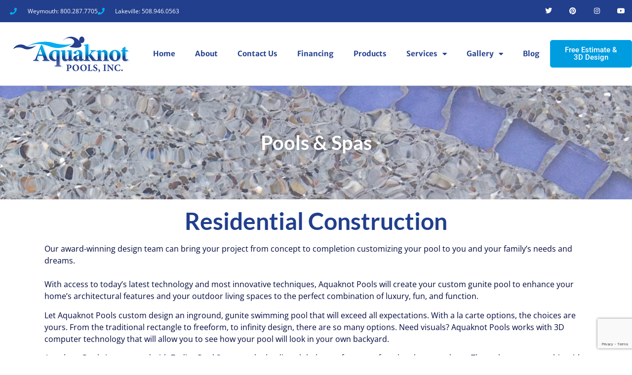

--- FILE ---
content_type: text/html; charset=UTF-8
request_url: https://aquaknotpools.com/services/pools-spas/
body_size: 18622
content:
<!doctype html>
<html lang="en-US" prefix="og: https://ogp.me/ns#">
<head>
	<meta charset="UTF-8">
	<meta name="viewport" content="width=device-width, initial-scale=1">
	<link rel="profile" href="https://gmpg.org/xfn/11">
		<style>img:is([sizes="auto" i], [sizes^="auto," i]) { contain-intrinsic-size: 3000px 1500px }</style>
	
<!-- Search Engine Optimization by Rank Math - https://rankmath.com/ -->
<title>Pools &amp; Spas - Aquaknot Pools</title>
<meta name="description" content="Our award-winning design team can bring your project from concept to completion customizing your pool to you and your family&#039;s needs and dreams. "/>
<meta name="robots" content="follow, index, max-snippet:-1, max-video-preview:-1, max-image-preview:large"/>
<link rel="canonical" href="https://aquaknotpools.com/services/pools-spas/" />
<meta property="og:locale" content="en_US" />
<meta property="og:type" content="article" />
<meta property="og:title" content="Pools &amp; Spas - Aquaknot Pools" />
<meta property="og:description" content="Our award-winning design team can bring your project from concept to completion customizing your pool to you and your family&#039;s needs and dreams. " />
<meta property="og:url" content="https://aquaknotpools.com/services/pools-spas/" />
<meta property="og:site_name" content="Aquaknot Pools" />
<meta property="og:updated_time" content="2019-06-24T17:53:41-04:00" />
<meta property="og:image" content="https://aquaknotpools.com/wp-content/uploads/2019/04/377702_120872751425954_74759746_n.jpg" />
<meta property="og:image:secure_url" content="https://aquaknotpools.com/wp-content/uploads/2019/04/377702_120872751425954_74759746_n.jpg" />
<meta property="og:image:width" content="341" />
<meta property="og:image:height" content="238" />
<meta property="og:image:alt" content="Pools &#038; Spas" />
<meta property="og:image:type" content="image/jpeg" />
<meta property="article:published_time" content="2019-05-31T15:40:48-04:00" />
<meta property="article:modified_time" content="2019-06-24T17:53:41-04:00" />
<meta name="twitter:card" content="summary_large_image" />
<meta name="twitter:title" content="Pools &amp; Spas - Aquaknot Pools" />
<meta name="twitter:description" content="Our award-winning design team can bring your project from concept to completion customizing your pool to you and your family&#039;s needs and dreams. " />
<meta name="twitter:site" content="@Aquaknot7705" />
<meta name="twitter:creator" content="@Aquaknot7705" />
<meta name="twitter:image" content="https://aquaknotpools.com/wp-content/uploads/2019/04/377702_120872751425954_74759746_n.jpg" />
<meta name="twitter:label1" content="Time to read" />
<meta name="twitter:data1" content="2 minutes" />
<script type="application/ld+json" class="rank-math-schema">{"@context":"https://schema.org","@graph":[{"@type":"Place","@id":"https://aquaknotpools.com/#place","address":{"@type":"PostalAddress","streetAddress":"55 WOODROCK RD","postalCode":"02189","addressCountry":"USA"}},{"@type":["LocalBusiness","Organization"],"@id":"https://aquaknotpools.com/#organization","name":"Aquaknot Pools","url":"https://aquaknotpools.com","sameAs":["https://twitter.com/Aquaknot7705"],"address":{"@type":"PostalAddress","streetAddress":"55 WOODROCK RD","postalCode":"02189","addressCountry":"USA"},"logo":{"@type":"ImageObject","@id":"https://aquaknotpools.com/#logo","url":"https://aquaknotpools.com/wp-content/uploads/2019/04/LOGO.png","contentUrl":"https://aquaknotpools.com/wp-content/uploads/2019/04/LOGO.png","caption":"Aquaknot Pools","inLanguage":"en-US","width":"242","height":"78"},"priceRange":"admin09","openingHours":["Monday,Tuesday,Wednesday,Thursday,Friday 09:00-15:00"],"location":{"@id":"https://aquaknotpools.com/#place"},"image":{"@id":"https://aquaknotpools.com/#logo"},"telephone":"781.335.7705"},{"@type":"WebSite","@id":"https://aquaknotpools.com/#website","url":"https://aquaknotpools.com","name":"Aquaknot Pools","publisher":{"@id":"https://aquaknotpools.com/#organization"},"inLanguage":"en-US"},{"@type":"ImageObject","@id":"https://aquaknotpools.com/wp-content/uploads/2019/04/IMG_1258-1-150x150.jpg","url":"https://aquaknotpools.com/wp-content/uploads/2019/04/IMG_1258-1-150x150.jpg","width":"200","height":"200","inLanguage":"en-US"},{"@type":"WebPage","@id":"https://aquaknotpools.com/services/pools-spas/#webpage","url":"https://aquaknotpools.com/services/pools-spas/","name":"Pools &amp; Spas - Aquaknot Pools","datePublished":"2019-05-31T15:40:48-04:00","dateModified":"2019-06-24T17:53:41-04:00","isPartOf":{"@id":"https://aquaknotpools.com/#website"},"primaryImageOfPage":{"@id":"https://aquaknotpools.com/wp-content/uploads/2019/04/IMG_1258-1-150x150.jpg"},"inLanguage":"en-US"},{"@type":"Person","@id":"https://aquaknotpools.com/author/admin09/","name":"Computer Ally","url":"https://aquaknotpools.com/author/admin09/","image":{"@type":"ImageObject","@id":"https://secure.gravatar.com/avatar/8386b9e80827ab84be4f5f602df2ab26?s=96&amp;d=mm&amp;r=g","url":"https://secure.gravatar.com/avatar/8386b9e80827ab84be4f5f602df2ab26?s=96&amp;d=mm&amp;r=g","caption":"Computer Ally","inLanguage":"en-US"},"worksFor":{"@id":"https://aquaknotpools.com/#organization"}},{"@type":"Article","headline":"Pools &amp; Spas - Aquaknot Pools","datePublished":"2019-05-31T15:40:48-04:00","dateModified":"2019-06-24T17:53:41-04:00","author":{"@id":"https://aquaknotpools.com/author/admin09/","name":"Computer Ally"},"publisher":{"@id":"https://aquaknotpools.com/#organization"},"description":"Our award-winning design team can bring your project from concept to completion customizing your pool to you and your family&#039;s needs and dreams.\u00a0","name":"Pools &amp; Spas - Aquaknot Pools","@id":"https://aquaknotpools.com/services/pools-spas/#richSnippet","isPartOf":{"@id":"https://aquaknotpools.com/services/pools-spas/#webpage"},"image":{"@id":"https://aquaknotpools.com/wp-content/uploads/2019/04/IMG_1258-1-150x150.jpg"},"inLanguage":"en-US","mainEntityOfPage":{"@id":"https://aquaknotpools.com/services/pools-spas/#webpage"}}]}</script>
<!-- /Rank Math WordPress SEO plugin -->

<link rel="alternate" type="application/rss+xml" title="Aquaknot Pools &raquo; Feed" href="https://aquaknotpools.com/feed/" />
<link rel="alternate" type="application/rss+xml" title="Aquaknot Pools &raquo; Comments Feed" href="https://aquaknotpools.com/comments/feed/" />
<script>
window._wpemojiSettings = {"baseUrl":"https:\/\/s.w.org\/images\/core\/emoji\/15.0.3\/72x72\/","ext":".png","svgUrl":"https:\/\/s.w.org\/images\/core\/emoji\/15.0.3\/svg\/","svgExt":".svg","source":{"concatemoji":"https:\/\/aquaknotpools.com\/wp-includes\/js\/wp-emoji-release.min.js?ver=6.7.4"}};
/*! This file is auto-generated */
!function(i,n){var o,s,e;function c(e){try{var t={supportTests:e,timestamp:(new Date).valueOf()};sessionStorage.setItem(o,JSON.stringify(t))}catch(e){}}function p(e,t,n){e.clearRect(0,0,e.canvas.width,e.canvas.height),e.fillText(t,0,0);var t=new Uint32Array(e.getImageData(0,0,e.canvas.width,e.canvas.height).data),r=(e.clearRect(0,0,e.canvas.width,e.canvas.height),e.fillText(n,0,0),new Uint32Array(e.getImageData(0,0,e.canvas.width,e.canvas.height).data));return t.every(function(e,t){return e===r[t]})}function u(e,t,n){switch(t){case"flag":return n(e,"\ud83c\udff3\ufe0f\u200d\u26a7\ufe0f","\ud83c\udff3\ufe0f\u200b\u26a7\ufe0f")?!1:!n(e,"\ud83c\uddfa\ud83c\uddf3","\ud83c\uddfa\u200b\ud83c\uddf3")&&!n(e,"\ud83c\udff4\udb40\udc67\udb40\udc62\udb40\udc65\udb40\udc6e\udb40\udc67\udb40\udc7f","\ud83c\udff4\u200b\udb40\udc67\u200b\udb40\udc62\u200b\udb40\udc65\u200b\udb40\udc6e\u200b\udb40\udc67\u200b\udb40\udc7f");case"emoji":return!n(e,"\ud83d\udc26\u200d\u2b1b","\ud83d\udc26\u200b\u2b1b")}return!1}function f(e,t,n){var r="undefined"!=typeof WorkerGlobalScope&&self instanceof WorkerGlobalScope?new OffscreenCanvas(300,150):i.createElement("canvas"),a=r.getContext("2d",{willReadFrequently:!0}),o=(a.textBaseline="top",a.font="600 32px Arial",{});return e.forEach(function(e){o[e]=t(a,e,n)}),o}function t(e){var t=i.createElement("script");t.src=e,t.defer=!0,i.head.appendChild(t)}"undefined"!=typeof Promise&&(o="wpEmojiSettingsSupports",s=["flag","emoji"],n.supports={everything:!0,everythingExceptFlag:!0},e=new Promise(function(e){i.addEventListener("DOMContentLoaded",e,{once:!0})}),new Promise(function(t){var n=function(){try{var e=JSON.parse(sessionStorage.getItem(o));if("object"==typeof e&&"number"==typeof e.timestamp&&(new Date).valueOf()<e.timestamp+604800&&"object"==typeof e.supportTests)return e.supportTests}catch(e){}return null}();if(!n){if("undefined"!=typeof Worker&&"undefined"!=typeof OffscreenCanvas&&"undefined"!=typeof URL&&URL.createObjectURL&&"undefined"!=typeof Blob)try{var e="postMessage("+f.toString()+"("+[JSON.stringify(s),u.toString(),p.toString()].join(",")+"));",r=new Blob([e],{type:"text/javascript"}),a=new Worker(URL.createObjectURL(r),{name:"wpTestEmojiSupports"});return void(a.onmessage=function(e){c(n=e.data),a.terminate(),t(n)})}catch(e){}c(n=f(s,u,p))}t(n)}).then(function(e){for(var t in e)n.supports[t]=e[t],n.supports.everything=n.supports.everything&&n.supports[t],"flag"!==t&&(n.supports.everythingExceptFlag=n.supports.everythingExceptFlag&&n.supports[t]);n.supports.everythingExceptFlag=n.supports.everythingExceptFlag&&!n.supports.flag,n.DOMReady=!1,n.readyCallback=function(){n.DOMReady=!0}}).then(function(){return e}).then(function(){var e;n.supports.everything||(n.readyCallback(),(e=n.source||{}).concatemoji?t(e.concatemoji):e.wpemoji&&e.twemoji&&(t(e.twemoji),t(e.wpemoji)))}))}((window,document),window._wpemojiSettings);
</script>
<style id='wp-emoji-styles-inline-css'>

	img.wp-smiley, img.emoji {
		display: inline !important;
		border: none !important;
		box-shadow: none !important;
		height: 1em !important;
		width: 1em !important;
		margin: 0 0.07em !important;
		vertical-align: -0.1em !important;
		background: none !important;
		padding: 0 !important;
	}
</style>
<style id='global-styles-inline-css'>
:root{--wp--preset--aspect-ratio--square: 1;--wp--preset--aspect-ratio--4-3: 4/3;--wp--preset--aspect-ratio--3-4: 3/4;--wp--preset--aspect-ratio--3-2: 3/2;--wp--preset--aspect-ratio--2-3: 2/3;--wp--preset--aspect-ratio--16-9: 16/9;--wp--preset--aspect-ratio--9-16: 9/16;--wp--preset--color--black: #000000;--wp--preset--color--cyan-bluish-gray: #abb8c3;--wp--preset--color--white: #ffffff;--wp--preset--color--pale-pink: #f78da7;--wp--preset--color--vivid-red: #cf2e2e;--wp--preset--color--luminous-vivid-orange: #ff6900;--wp--preset--color--luminous-vivid-amber: #fcb900;--wp--preset--color--light-green-cyan: #7bdcb5;--wp--preset--color--vivid-green-cyan: #00d084;--wp--preset--color--pale-cyan-blue: #8ed1fc;--wp--preset--color--vivid-cyan-blue: #0693e3;--wp--preset--color--vivid-purple: #9b51e0;--wp--preset--gradient--vivid-cyan-blue-to-vivid-purple: linear-gradient(135deg,rgba(6,147,227,1) 0%,rgb(155,81,224) 100%);--wp--preset--gradient--light-green-cyan-to-vivid-green-cyan: linear-gradient(135deg,rgb(122,220,180) 0%,rgb(0,208,130) 100%);--wp--preset--gradient--luminous-vivid-amber-to-luminous-vivid-orange: linear-gradient(135deg,rgba(252,185,0,1) 0%,rgba(255,105,0,1) 100%);--wp--preset--gradient--luminous-vivid-orange-to-vivid-red: linear-gradient(135deg,rgba(255,105,0,1) 0%,rgb(207,46,46) 100%);--wp--preset--gradient--very-light-gray-to-cyan-bluish-gray: linear-gradient(135deg,rgb(238,238,238) 0%,rgb(169,184,195) 100%);--wp--preset--gradient--cool-to-warm-spectrum: linear-gradient(135deg,rgb(74,234,220) 0%,rgb(151,120,209) 20%,rgb(207,42,186) 40%,rgb(238,44,130) 60%,rgb(251,105,98) 80%,rgb(254,248,76) 100%);--wp--preset--gradient--blush-light-purple: linear-gradient(135deg,rgb(255,206,236) 0%,rgb(152,150,240) 100%);--wp--preset--gradient--blush-bordeaux: linear-gradient(135deg,rgb(254,205,165) 0%,rgb(254,45,45) 50%,rgb(107,0,62) 100%);--wp--preset--gradient--luminous-dusk: linear-gradient(135deg,rgb(255,203,112) 0%,rgb(199,81,192) 50%,rgb(65,88,208) 100%);--wp--preset--gradient--pale-ocean: linear-gradient(135deg,rgb(255,245,203) 0%,rgb(182,227,212) 50%,rgb(51,167,181) 100%);--wp--preset--gradient--electric-grass: linear-gradient(135deg,rgb(202,248,128) 0%,rgb(113,206,126) 100%);--wp--preset--gradient--midnight: linear-gradient(135deg,rgb(2,3,129) 0%,rgb(40,116,252) 100%);--wp--preset--font-size--small: 13px;--wp--preset--font-size--medium: 20px;--wp--preset--font-size--large: 36px;--wp--preset--font-size--x-large: 42px;--wp--preset--spacing--20: 0.44rem;--wp--preset--spacing--30: 0.67rem;--wp--preset--spacing--40: 1rem;--wp--preset--spacing--50: 1.5rem;--wp--preset--spacing--60: 2.25rem;--wp--preset--spacing--70: 3.38rem;--wp--preset--spacing--80: 5.06rem;--wp--preset--shadow--natural: 6px 6px 9px rgba(0, 0, 0, 0.2);--wp--preset--shadow--deep: 12px 12px 50px rgba(0, 0, 0, 0.4);--wp--preset--shadow--sharp: 6px 6px 0px rgba(0, 0, 0, 0.2);--wp--preset--shadow--outlined: 6px 6px 0px -3px rgba(255, 255, 255, 1), 6px 6px rgba(0, 0, 0, 1);--wp--preset--shadow--crisp: 6px 6px 0px rgba(0, 0, 0, 1);}:root { --wp--style--global--content-size: 800px;--wp--style--global--wide-size: 1200px; }:where(body) { margin: 0; }.wp-site-blocks > .alignleft { float: left; margin-right: 2em; }.wp-site-blocks > .alignright { float: right; margin-left: 2em; }.wp-site-blocks > .aligncenter { justify-content: center; margin-left: auto; margin-right: auto; }:where(.wp-site-blocks) > * { margin-block-start: 24px; margin-block-end: 0; }:where(.wp-site-blocks) > :first-child { margin-block-start: 0; }:where(.wp-site-blocks) > :last-child { margin-block-end: 0; }:root { --wp--style--block-gap: 24px; }:root :where(.is-layout-flow) > :first-child{margin-block-start: 0;}:root :where(.is-layout-flow) > :last-child{margin-block-end: 0;}:root :where(.is-layout-flow) > *{margin-block-start: 24px;margin-block-end: 0;}:root :where(.is-layout-constrained) > :first-child{margin-block-start: 0;}:root :where(.is-layout-constrained) > :last-child{margin-block-end: 0;}:root :where(.is-layout-constrained) > *{margin-block-start: 24px;margin-block-end: 0;}:root :where(.is-layout-flex){gap: 24px;}:root :where(.is-layout-grid){gap: 24px;}.is-layout-flow > .alignleft{float: left;margin-inline-start: 0;margin-inline-end: 2em;}.is-layout-flow > .alignright{float: right;margin-inline-start: 2em;margin-inline-end: 0;}.is-layout-flow > .aligncenter{margin-left: auto !important;margin-right: auto !important;}.is-layout-constrained > .alignleft{float: left;margin-inline-start: 0;margin-inline-end: 2em;}.is-layout-constrained > .alignright{float: right;margin-inline-start: 2em;margin-inline-end: 0;}.is-layout-constrained > .aligncenter{margin-left: auto !important;margin-right: auto !important;}.is-layout-constrained > :where(:not(.alignleft):not(.alignright):not(.alignfull)){max-width: var(--wp--style--global--content-size);margin-left: auto !important;margin-right: auto !important;}.is-layout-constrained > .alignwide{max-width: var(--wp--style--global--wide-size);}body .is-layout-flex{display: flex;}.is-layout-flex{flex-wrap: wrap;align-items: center;}.is-layout-flex > :is(*, div){margin: 0;}body .is-layout-grid{display: grid;}.is-layout-grid > :is(*, div){margin: 0;}body{padding-top: 0px;padding-right: 0px;padding-bottom: 0px;padding-left: 0px;}a:where(:not(.wp-element-button)){text-decoration: underline;}:root :where(.wp-element-button, .wp-block-button__link){background-color: #32373c;border-width: 0;color: #fff;font-family: inherit;font-size: inherit;line-height: inherit;padding: calc(0.667em + 2px) calc(1.333em + 2px);text-decoration: none;}.has-black-color{color: var(--wp--preset--color--black) !important;}.has-cyan-bluish-gray-color{color: var(--wp--preset--color--cyan-bluish-gray) !important;}.has-white-color{color: var(--wp--preset--color--white) !important;}.has-pale-pink-color{color: var(--wp--preset--color--pale-pink) !important;}.has-vivid-red-color{color: var(--wp--preset--color--vivid-red) !important;}.has-luminous-vivid-orange-color{color: var(--wp--preset--color--luminous-vivid-orange) !important;}.has-luminous-vivid-amber-color{color: var(--wp--preset--color--luminous-vivid-amber) !important;}.has-light-green-cyan-color{color: var(--wp--preset--color--light-green-cyan) !important;}.has-vivid-green-cyan-color{color: var(--wp--preset--color--vivid-green-cyan) !important;}.has-pale-cyan-blue-color{color: var(--wp--preset--color--pale-cyan-blue) !important;}.has-vivid-cyan-blue-color{color: var(--wp--preset--color--vivid-cyan-blue) !important;}.has-vivid-purple-color{color: var(--wp--preset--color--vivid-purple) !important;}.has-black-background-color{background-color: var(--wp--preset--color--black) !important;}.has-cyan-bluish-gray-background-color{background-color: var(--wp--preset--color--cyan-bluish-gray) !important;}.has-white-background-color{background-color: var(--wp--preset--color--white) !important;}.has-pale-pink-background-color{background-color: var(--wp--preset--color--pale-pink) !important;}.has-vivid-red-background-color{background-color: var(--wp--preset--color--vivid-red) !important;}.has-luminous-vivid-orange-background-color{background-color: var(--wp--preset--color--luminous-vivid-orange) !important;}.has-luminous-vivid-amber-background-color{background-color: var(--wp--preset--color--luminous-vivid-amber) !important;}.has-light-green-cyan-background-color{background-color: var(--wp--preset--color--light-green-cyan) !important;}.has-vivid-green-cyan-background-color{background-color: var(--wp--preset--color--vivid-green-cyan) !important;}.has-pale-cyan-blue-background-color{background-color: var(--wp--preset--color--pale-cyan-blue) !important;}.has-vivid-cyan-blue-background-color{background-color: var(--wp--preset--color--vivid-cyan-blue) !important;}.has-vivid-purple-background-color{background-color: var(--wp--preset--color--vivid-purple) !important;}.has-black-border-color{border-color: var(--wp--preset--color--black) !important;}.has-cyan-bluish-gray-border-color{border-color: var(--wp--preset--color--cyan-bluish-gray) !important;}.has-white-border-color{border-color: var(--wp--preset--color--white) !important;}.has-pale-pink-border-color{border-color: var(--wp--preset--color--pale-pink) !important;}.has-vivid-red-border-color{border-color: var(--wp--preset--color--vivid-red) !important;}.has-luminous-vivid-orange-border-color{border-color: var(--wp--preset--color--luminous-vivid-orange) !important;}.has-luminous-vivid-amber-border-color{border-color: var(--wp--preset--color--luminous-vivid-amber) !important;}.has-light-green-cyan-border-color{border-color: var(--wp--preset--color--light-green-cyan) !important;}.has-vivid-green-cyan-border-color{border-color: var(--wp--preset--color--vivid-green-cyan) !important;}.has-pale-cyan-blue-border-color{border-color: var(--wp--preset--color--pale-cyan-blue) !important;}.has-vivid-cyan-blue-border-color{border-color: var(--wp--preset--color--vivid-cyan-blue) !important;}.has-vivid-purple-border-color{border-color: var(--wp--preset--color--vivid-purple) !important;}.has-vivid-cyan-blue-to-vivid-purple-gradient-background{background: var(--wp--preset--gradient--vivid-cyan-blue-to-vivid-purple) !important;}.has-light-green-cyan-to-vivid-green-cyan-gradient-background{background: var(--wp--preset--gradient--light-green-cyan-to-vivid-green-cyan) !important;}.has-luminous-vivid-amber-to-luminous-vivid-orange-gradient-background{background: var(--wp--preset--gradient--luminous-vivid-amber-to-luminous-vivid-orange) !important;}.has-luminous-vivid-orange-to-vivid-red-gradient-background{background: var(--wp--preset--gradient--luminous-vivid-orange-to-vivid-red) !important;}.has-very-light-gray-to-cyan-bluish-gray-gradient-background{background: var(--wp--preset--gradient--very-light-gray-to-cyan-bluish-gray) !important;}.has-cool-to-warm-spectrum-gradient-background{background: var(--wp--preset--gradient--cool-to-warm-spectrum) !important;}.has-blush-light-purple-gradient-background{background: var(--wp--preset--gradient--blush-light-purple) !important;}.has-blush-bordeaux-gradient-background{background: var(--wp--preset--gradient--blush-bordeaux) !important;}.has-luminous-dusk-gradient-background{background: var(--wp--preset--gradient--luminous-dusk) !important;}.has-pale-ocean-gradient-background{background: var(--wp--preset--gradient--pale-ocean) !important;}.has-electric-grass-gradient-background{background: var(--wp--preset--gradient--electric-grass) !important;}.has-midnight-gradient-background{background: var(--wp--preset--gradient--midnight) !important;}.has-small-font-size{font-size: var(--wp--preset--font-size--small) !important;}.has-medium-font-size{font-size: var(--wp--preset--font-size--medium) !important;}.has-large-font-size{font-size: var(--wp--preset--font-size--large) !important;}.has-x-large-font-size{font-size: var(--wp--preset--font-size--x-large) !important;}
:root :where(.wp-block-pullquote){font-size: 1.5em;line-height: 1.6;}
</style>
<link rel='stylesheet' id='hello-elementor-css' href='https://aquaknotpools.com/wp-content/themes/hello-elementor/style.min.css?ver=3.3.0' media='all' />
<link rel='stylesheet' id='hello-elementor-theme-style-css' href='https://aquaknotpools.com/wp-content/themes/hello-elementor/theme.min.css?ver=3.3.0' media='all' />
<link rel='stylesheet' id='hello-elementor-header-footer-css' href='https://aquaknotpools.com/wp-content/themes/hello-elementor/header-footer.min.css?ver=3.3.0' media='all' />
<link rel='stylesheet' id='elementor-frontend-css' href='https://aquaknotpools.com/wp-content/uploads/elementor/css/custom-frontend.min.css?ver=1765712916' media='all' />
<link rel='stylesheet' id='widget-icon-list-css' href='https://aquaknotpools.com/wp-content/uploads/elementor/css/custom-widget-icon-list.min.css?ver=1765712916' media='all' />
<link rel='stylesheet' id='widget-social-icons-css' href='https://aquaknotpools.com/wp-content/plugins/elementor/assets/css/widget-social-icons.min.css?ver=3.33.4' media='all' />
<link rel='stylesheet' id='e-apple-webkit-css' href='https://aquaknotpools.com/wp-content/uploads/elementor/css/custom-apple-webkit.min.css?ver=1765712916' media='all' />
<link rel='stylesheet' id='widget-spacer-css' href='https://aquaknotpools.com/wp-content/plugins/elementor/assets/css/widget-spacer.min.css?ver=3.33.4' media='all' />
<link rel='stylesheet' id='widget-image-css' href='https://aquaknotpools.com/wp-content/plugins/elementor/assets/css/widget-image.min.css?ver=3.33.4' media='all' />
<link rel='stylesheet' id='widget-nav-menu-css' href='https://aquaknotpools.com/wp-content/uploads/elementor/css/custom-pro-widget-nav-menu.min.css?ver=1765712916' media='all' />
<link rel='stylesheet' id='widget-heading-css' href='https://aquaknotpools.com/wp-content/plugins/elementor/assets/css/widget-heading.min.css?ver=3.33.4' media='all' />
<link rel='stylesheet' id='widget-form-css' href='https://aquaknotpools.com/wp-content/plugins/elementor-pro/assets/css/widget-form.min.css?ver=3.28.2' media='all' />
<link rel='stylesheet' id='elementor-icons-css' href='https://aquaknotpools.com/wp-content/plugins/elementor/assets/lib/eicons/css/elementor-icons.min.css?ver=5.44.0' media='all' />
<link rel='stylesheet' id='elementor-post-923-css' href='https://aquaknotpools.com/wp-content/uploads/elementor/css/post-923.css?ver=1765712916' media='all' />
<link rel='stylesheet' id='font-awesome-5-all-css' href='https://aquaknotpools.com/wp-content/plugins/elementor/assets/lib/font-awesome/css/all.min.css?ver=3.33.4' media='all' />
<link rel='stylesheet' id='font-awesome-4-shim-css' href='https://aquaknotpools.com/wp-content/plugins/elementor/assets/lib/font-awesome/css/v4-shims.min.css?ver=3.33.4' media='all' />
<link rel='stylesheet' id='swiper-css' href='https://aquaknotpools.com/wp-content/plugins/elementor/assets/lib/swiper/v8/css/swiper.min.css?ver=8.4.5' media='all' />
<link rel='stylesheet' id='e-swiper-css' href='https://aquaknotpools.com/wp-content/plugins/elementor/assets/css/conditionals/e-swiper.min.css?ver=3.33.4' media='all' />
<link rel='stylesheet' id='widget-image-carousel-css' href='https://aquaknotpools.com/wp-content/plugins/elementor/assets/css/widget-image-carousel.min.css?ver=3.33.4' media='all' />
<link rel='stylesheet' id='widget-testimonial-carousel-css' href='https://aquaknotpools.com/wp-content/uploads/elementor/css/custom-pro-widget-testimonial-carousel.min.css?ver=3.28.2' media='all' />
<link rel='stylesheet' id='widget-carousel-module-base-css' href='https://aquaknotpools.com/wp-content/plugins/elementor-pro/assets/css/widget-carousel-module-base.min.css?ver=3.28.2' media='all' />
<link rel='stylesheet' id='e-shapes-css' href='https://aquaknotpools.com/wp-content/plugins/elementor/assets/css/conditionals/shapes.min.css?ver=3.33.4' media='all' />
<link rel='stylesheet' id='elementor-post-552-css' href='https://aquaknotpools.com/wp-content/uploads/elementor/css/post-552.css?ver=1765722662' media='all' />
<link rel='stylesheet' id='elementor-post-10-css' href='https://aquaknotpools.com/wp-content/uploads/elementor/css/post-10.css?ver=1765712916' media='all' />
<link rel='stylesheet' id='elementor-post-299-css' href='https://aquaknotpools.com/wp-content/uploads/elementor/css/post-299.css?ver=1765712916' media='all' />
<link rel='stylesheet' id='elementor-gf-local-lato-css' href='https://aquaknotpools.com/wp-content/uploads/elementor/google-fonts/css/lato.css?ver=1742295736' media='all' />
<link rel='stylesheet' id='elementor-gf-local-opensans-css' href='https://aquaknotpools.com/wp-content/uploads/elementor/google-fonts/css/opensans.css?ver=1742295782' media='all' />
<link rel='stylesheet' id='elementor-gf-local-merriweathersans-css' href='https://aquaknotpools.com/wp-content/uploads/elementor/google-fonts/css/merriweathersans.css?ver=1742295786' media='all' />
<link rel='stylesheet' id='elementor-gf-local-roboto-css' href='https://aquaknotpools.com/wp-content/uploads/elementor/google-fonts/css/roboto.css?ver=1742295801' media='all' />
<link rel='stylesheet' id='elementor-icons-shared-0-css' href='https://aquaknotpools.com/wp-content/plugins/elementor/assets/lib/font-awesome/css/fontawesome.min.css?ver=5.15.3' media='all' />
<link rel='stylesheet' id='elementor-icons-fa-solid-css' href='https://aquaknotpools.com/wp-content/plugins/elementor/assets/lib/font-awesome/css/solid.min.css?ver=5.15.3' media='all' />
<link rel='stylesheet' id='elementor-icons-fa-brands-css' href='https://aquaknotpools.com/wp-content/plugins/elementor/assets/lib/font-awesome/css/brands.min.css?ver=5.15.3' media='all' />
<link rel='stylesheet' id='elementor-icons-fa-regular-css' href='https://aquaknotpools.com/wp-content/plugins/elementor/assets/lib/font-awesome/css/regular.min.css?ver=5.15.3' media='all' />
<script src="https://aquaknotpools.com/wp-includes/js/jquery/jquery.min.js?ver=3.7.1" id="jquery-core-js"></script>
<script src="https://aquaknotpools.com/wp-includes/js/jquery/jquery-migrate.min.js?ver=3.4.1" id="jquery-migrate-js"></script>
<script src="https://aquaknotpools.com/wp-content/plugins/elementor/assets/lib/font-awesome/js/v4-shims.min.js?ver=3.33.4" id="font-awesome-4-shim-js"></script>
<link rel="https://api.w.org/" href="https://aquaknotpools.com/wp-json/" /><link rel="alternate" title="JSON" type="application/json" href="https://aquaknotpools.com/wp-json/wp/v2/pages/552" /><link rel="EditURI" type="application/rsd+xml" title="RSD" href="https://aquaknotpools.com/xmlrpc.php?rsd" />
<meta name="generator" content="WordPress 6.7.4" />
<link rel='shortlink' href='https://aquaknotpools.com/?p=552' />
<link rel="alternate" title="oEmbed (JSON)" type="application/json+oembed" href="https://aquaknotpools.com/wp-json/oembed/1.0/embed?url=https%3A%2F%2Faquaknotpools.com%2Fservices%2Fpools-spas%2F" />
<link rel="alternate" title="oEmbed (XML)" type="text/xml+oembed" href="https://aquaknotpools.com/wp-json/oembed/1.0/embed?url=https%3A%2F%2Faquaknotpools.com%2Fservices%2Fpools-spas%2F&#038;format=xml" />
<!-- HFCM by 99 Robots - Snippet # 2: Call Rail -->
<script type="text/javascript" src="//cdn.callrail.com/companies/250133514/b657d515d31a33372a3a/12/swap.js"></script>

<!-- /end HFCM by 99 Robots -->
<!-- HFCM by 99 Robots - Snippet # 3: AW-647810046 -->
<!-- Global site tag (gtag.js) - Google Ads: 647810046 --> <script async src="https://www.googletagmanager.com/gtag/js?id=AW-647810046"></script> <script> window.dataLayer = window.dataLayer || []; function gtag(){dataLayer.push(arguments);} gtag('js', new Date()); gtag('config', 'AW-647810046'); </script>


<!-- /end HFCM by 99 Robots -->
<meta name="generator" content="Elementor 3.33.4; features: additional_custom_breakpoints; settings: css_print_method-external, google_font-enabled, font_display-auto">
			<style>
				.e-con.e-parent:nth-of-type(n+4):not(.e-lazyloaded):not(.e-no-lazyload),
				.e-con.e-parent:nth-of-type(n+4):not(.e-lazyloaded):not(.e-no-lazyload) * {
					background-image: none !important;
				}
				@media screen and (max-height: 1024px) {
					.e-con.e-parent:nth-of-type(n+3):not(.e-lazyloaded):not(.e-no-lazyload),
					.e-con.e-parent:nth-of-type(n+3):not(.e-lazyloaded):not(.e-no-lazyload) * {
						background-image: none !important;
					}
				}
				@media screen and (max-height: 640px) {
					.e-con.e-parent:nth-of-type(n+2):not(.e-lazyloaded):not(.e-no-lazyload),
					.e-con.e-parent:nth-of-type(n+2):not(.e-lazyloaded):not(.e-no-lazyload) * {
						background-image: none !important;
					}
				}
			</style>
			<link rel="icon" href="https://aquaknotpools.com/wp-content/uploads/2019/06/cropped-icon-32x32.png" sizes="32x32" />
<link rel="icon" href="https://aquaknotpools.com/wp-content/uploads/2019/06/cropped-icon-192x192.png" sizes="192x192" />
<link rel="apple-touch-icon" href="https://aquaknotpools.com/wp-content/uploads/2019/06/cropped-icon-180x180.png" />
<meta name="msapplication-TileImage" content="https://aquaknotpools.com/wp-content/uploads/2019/06/cropped-icon-270x270.png" />
</head>
<body class="page-template page-template-elementor_header_footer page page-id-552 page-child parent-pageid-275 wp-embed-responsive theme-default elementor-default elementor-template-full-width elementor-kit-923 elementor-page elementor-page-552">


<a class="skip-link screen-reader-text" href="#content">Skip to content</a>

		<div data-elementor-type="header" data-elementor-id="10" class="elementor elementor-10 elementor-location-header" data-elementor-post-type="elementor_library">
					<section class="elementor-section elementor-top-section elementor-element elementor-element-7b98e81c elementor-section-height-min-height elementor-section-content-middle elementor-section-full_width elementor-section-height-default elementor-section-items-middle" data-id="7b98e81c" data-element_type="section" data-settings="{&quot;background_background&quot;:&quot;classic&quot;,&quot;jet_parallax_layout_list&quot;:[]}">
						<div class="elementor-container elementor-column-gap-no">
					<div class="elementor-column elementor-col-50 elementor-top-column elementor-element elementor-element-78072656" data-id="78072656" data-element_type="column">
			<div class="elementor-widget-wrap elementor-element-populated">
						<div class="elementor-element elementor-element-3a1e2e7f elementor-icon-list--layout-inline elementor-mobile-align-center elementor-hidden-phone elementor-align-left elementor-list-item-link-full_width elementor-widget elementor-widget-icon-list" data-id="3a1e2e7f" data-element_type="widget" data-widget_type="icon-list.default">
				<div class="elementor-widget-container">
							<ul class="elementor-icon-list-items elementor-inline-items">
							<li class="elementor-icon-list-item elementor-inline-item">
											<a href="tel:800.287.7705%20">

												<span class="elementor-icon-list-icon">
							<i aria-hidden="true" class="fas fa-phone"></i>						</span>
										<span class="elementor-icon-list-text">Weymouth: 800.287.7705 </span>
											</a>
									</li>
								<li class="elementor-icon-list-item elementor-inline-item">
											<a href="tel:508.946.0563">

												<span class="elementor-icon-list-icon">
							<i aria-hidden="true" class="fas fa-phone"></i>						</span>
										<span class="elementor-icon-list-text">Lakeville: 508.946.0563</span>
											</a>
									</li>
						</ul>
						</div>
				</div>
					</div>
		</div>
				<div class="elementor-column elementor-col-50 elementor-top-column elementor-element elementor-element-9a2aee7" data-id="9a2aee7" data-element_type="column">
			<div class="elementor-widget-wrap elementor-element-populated">
						<div class="elementor-element elementor-element-6157c2af e-grid-align-right elementor-shape-square e-grid-align-mobile-center elementor-grid-0 elementor-widget elementor-widget-social-icons" data-id="6157c2af" data-element_type="widget" data-widget_type="social-icons.default">
				<div class="elementor-widget-container">
							<div class="elementor-social-icons-wrapper elementor-grid" role="list">
							<span class="elementor-grid-item" role="listitem">
					<a class="elementor-icon elementor-social-icon elementor-social-icon-twitter elementor-repeater-item-72bc942" href="https://twitter.com/Aquaknot7705" target="_blank">
						<span class="elementor-screen-only">Twitter</span>
													<i class="fa fa-twitter" aria-hidden="true"></i>
											</a>
				</span>
							<span class="elementor-grid-item" role="listitem">
					<a class="elementor-icon elementor-social-icon elementor-social-icon-pinterest elementor-repeater-item-96bd910" href="https://www.pinterest.com/aquaknotpool/%20" target="_blank">
						<span class="elementor-screen-only">Pinterest</span>
													<i class="fa fa-pinterest" aria-hidden="true"></i>
											</a>
				</span>
							<span class="elementor-grid-item" role="listitem">
					<a class="elementor-icon elementor-social-icon elementor-social-icon-instagram elementor-repeater-item-7c2bcc0" href="https://www.instagram.com/aquaknot/%20" target="_blank">
						<span class="elementor-screen-only">Instagram</span>
													<i class="fa fa-instagram" aria-hidden="true"></i>
											</a>
				</span>
							<span class="elementor-grid-item" role="listitem">
					<a class="elementor-icon elementor-social-icon elementor-social-icon-youtube elementor-repeater-item-4b27cd1" href="https://www.youtube.com/channel/UCpsvU9t4-42fLqsWu0dFJFw" target="_blank">
						<span class="elementor-screen-only">Youtube</span>
													<i class="fa fa-youtube" aria-hidden="true"></i>
											</a>
				</span>
					</div>
						</div>
				</div>
					</div>
		</div>
					</div>
		</section>
				<section class="elementor-section elementor-top-section elementor-element elementor-element-4a70d4bb elementor-section-content-middle elementor-section-boxed elementor-section-height-default elementor-section-height-default" data-id="4a70d4bb" data-element_type="section" data-settings="{&quot;jet_parallax_layout_list&quot;:[]}">
						<div class="elementor-container elementor-column-gap-no">
					<div class="elementor-column elementor-col-33 elementor-top-column elementor-element elementor-element-4efe5ec6" data-id="4efe5ec6" data-element_type="column">
			<div class="elementor-widget-wrap elementor-element-populated">
						<div class="elementor-element elementor-element-1c26580 elementor-widget elementor-widget-spacer" data-id="1c26580" data-element_type="widget" data-widget_type="spacer.default">
				<div class="elementor-widget-container">
							<div class="elementor-spacer">
			<div class="elementor-spacer-inner"></div>
		</div>
						</div>
				</div>
				<div class="elementor-element elementor-element-cb2ced2 elementor-widget elementor-widget-image" data-id="cb2ced2" data-element_type="widget" data-widget_type="image.default">
				<div class="elementor-widget-container">
																<a href="https://aquaknotpools.com">
							<img width="242" height="78" src="https://aquaknotpools.com/wp-content/uploads/2019/04/LOGO.png" class="attachment-full size-full wp-image-233" alt="" />								</a>
															</div>
				</div>
				<div class="elementor-element elementor-element-d98efff elementor-widget elementor-widget-spacer" data-id="d98efff" data-element_type="widget" data-widget_type="spacer.default">
				<div class="elementor-widget-container">
							<div class="elementor-spacer">
			<div class="elementor-spacer-inner"></div>
		</div>
						</div>
				</div>
					</div>
		</div>
				<div class="elementor-column elementor-col-33 elementor-top-column elementor-element elementor-element-61e5f2d2" data-id="61e5f2d2" data-element_type="column">
			<div class="elementor-widget-wrap elementor-element-populated">
						<div class="elementor-element elementor-element-26543e5d elementor-nav-menu__align-center elementor-nav-menu--stretch elementor-nav-menu--dropdown-mobile elementor-nav-menu__text-align-aside elementor-nav-menu--toggle elementor-nav-menu--burger elementor-widget elementor-widget-nav-menu" data-id="26543e5d" data-element_type="widget" data-settings="{&quot;full_width&quot;:&quot;stretch&quot;,&quot;layout&quot;:&quot;horizontal&quot;,&quot;submenu_icon&quot;:{&quot;value&quot;:&quot;&lt;i class=\&quot;fas fa-caret-down\&quot;&gt;&lt;\/i&gt;&quot;,&quot;library&quot;:&quot;fa-solid&quot;},&quot;toggle&quot;:&quot;burger&quot;}" data-widget_type="nav-menu.default">
				<div class="elementor-widget-container">
								<nav aria-label="Menu" class="elementor-nav-menu--main elementor-nav-menu__container elementor-nav-menu--layout-horizontal e--pointer-underline e--animation-fade">
				<ul id="menu-1-26543e5d" class="elementor-nav-menu"><li class="menu-item menu-item-type-post_type menu-item-object-page menu-item-home menu-item-245"><a href="https://aquaknotpools.com/" class="elementor-item">Home</a></li>
<li class="menu-item menu-item-type-post_type menu-item-object-page menu-item-256"><a href="https://aquaknotpools.com/about/" class="elementor-item">About</a></li>
<li class="menu-item menu-item-type-post_type menu-item-object-page menu-item-285"><a href="https://aquaknotpools.com/contact-us/" class="elementor-item">Contact Us</a></li>
<li class="menu-item menu-item-type-post_type menu-item-object-page menu-item-425"><a href="https://aquaknotpools.com/financing/" class="elementor-item">Financing</a></li>
<li class="menu-item menu-item-type-post_type menu-item-object-page menu-item-1644"><a href="https://aquaknotpools.com/products/" class="elementor-item">Products</a></li>
<li class="menu-item menu-item-type-post_type menu-item-object-page current-page-ancestor current-menu-ancestor current-menu-parent current-custom-parent current_page_parent current_page_ancestor menu-item-has-children menu-item-276"><a href="https://aquaknotpools.com/services/" class="elementor-item">Services</a>
<ul class="sub-menu elementor-nav-menu--dropdown">
	<li class="menu-item menu-item-type-post_type menu-item-object-page menu-item-558"><a href="https://aquaknotpools.com/services/general-services/" class="elementor-sub-item">General Services</a></li>
	<li class="menu-item menu-item-type-post_type menu-item-object-page current-menu-item page_item page-item-552 current_page_item current-menu-ancestor current-menu-parent current_page_parent current_page_ancestor menu-item-has-children menu-item-557"><a href="https://aquaknotpools.com/services/pools-spas/" aria-current="page" class="elementor-sub-item elementor-item-active">Pools &#038; Spas</a>
	<ul class="sub-menu elementor-nav-menu--dropdown">
		<li class="menu-item menu-item-type-custom menu-item-object-custom current-menu-item menu-item-574"><a href="https://aquaknotpools.com/services/pools-spas#res" aria-current="page" class="elementor-sub-item elementor-item-anchor">Residential</a></li>
		<li class="menu-item menu-item-type-custom menu-item-object-custom current-menu-item menu-item-575"><a href="https://aquaknotpools.com/services/pools-spas#comm" aria-current="page" class="elementor-sub-item elementor-item-anchor">Commercial</a></li>
	</ul>
</li>
	<li class="menu-item menu-item-type-post_type menu-item-object-page menu-item-556"><a href="https://aquaknotpools.com/services/renovations/" class="elementor-sub-item">Renovations</a></li>
</ul>
</li>
<li class="menu-item menu-item-type-post_type menu-item-object-page menu-item-has-children menu-item-279"><a href="https://aquaknotpools.com/gallery/" class="elementor-item">Gallery</a>
<ul class="sub-menu elementor-nav-menu--dropdown">
	<li class="menu-item menu-item-type-custom menu-item-object-custom menu-item-837"><a href="https://aquaknotpools.com/gallery#res" class="elementor-sub-item elementor-item-anchor">Residential</a></li>
	<li class="menu-item menu-item-type-custom menu-item-object-custom menu-item-838"><a href="https://aquaknotpools.com/gallery#comm" class="elementor-sub-item elementor-item-anchor">Commercial</a></li>
	<li class="menu-item menu-item-type-custom menu-item-object-custom menu-item-839"><a href="https://aquaknotpools.com/gallery#neg" class="elementor-sub-item elementor-item-anchor">Negative Edge</a></li>
	<li class="menu-item menu-item-type-custom menu-item-object-custom menu-item-840"><a href="https://aquaknotpools.com/gallery#spa" class="elementor-sub-item elementor-item-anchor">Spa</a></li>
	<li class="menu-item menu-item-type-custom menu-item-object-custom menu-item-841"><a href="https://aquaknotpools.com/gallery#custom" class="elementor-sub-item elementor-item-anchor">Custom</a></li>
</ul>
</li>
<li class="menu-item menu-item-type-post_type menu-item-object-page menu-item-251"><a href="https://aquaknotpools.com/blog/" class="elementor-item">Blog</a></li>
</ul>			</nav>
					<div class="elementor-menu-toggle" role="button" tabindex="0" aria-label="Menu Toggle" aria-expanded="false">
			<i aria-hidden="true" role="presentation" class="elementor-menu-toggle__icon--open eicon-menu-bar"></i><i aria-hidden="true" role="presentation" class="elementor-menu-toggle__icon--close eicon-close"></i>		</div>
					<nav class="elementor-nav-menu--dropdown elementor-nav-menu__container" aria-hidden="true">
				<ul id="menu-2-26543e5d" class="elementor-nav-menu"><li class="menu-item menu-item-type-post_type menu-item-object-page menu-item-home menu-item-245"><a href="https://aquaknotpools.com/" class="elementor-item" tabindex="-1">Home</a></li>
<li class="menu-item menu-item-type-post_type menu-item-object-page menu-item-256"><a href="https://aquaknotpools.com/about/" class="elementor-item" tabindex="-1">About</a></li>
<li class="menu-item menu-item-type-post_type menu-item-object-page menu-item-285"><a href="https://aquaknotpools.com/contact-us/" class="elementor-item" tabindex="-1">Contact Us</a></li>
<li class="menu-item menu-item-type-post_type menu-item-object-page menu-item-425"><a href="https://aquaknotpools.com/financing/" class="elementor-item" tabindex="-1">Financing</a></li>
<li class="menu-item menu-item-type-post_type menu-item-object-page menu-item-1644"><a href="https://aquaknotpools.com/products/" class="elementor-item" tabindex="-1">Products</a></li>
<li class="menu-item menu-item-type-post_type menu-item-object-page current-page-ancestor current-menu-ancestor current-menu-parent current-custom-parent current_page_parent current_page_ancestor menu-item-has-children menu-item-276"><a href="https://aquaknotpools.com/services/" class="elementor-item" tabindex="-1">Services</a>
<ul class="sub-menu elementor-nav-menu--dropdown">
	<li class="menu-item menu-item-type-post_type menu-item-object-page menu-item-558"><a href="https://aquaknotpools.com/services/general-services/" class="elementor-sub-item" tabindex="-1">General Services</a></li>
	<li class="menu-item menu-item-type-post_type menu-item-object-page current-menu-item page_item page-item-552 current_page_item current-menu-ancestor current-menu-parent current_page_parent current_page_ancestor menu-item-has-children menu-item-557"><a href="https://aquaknotpools.com/services/pools-spas/" aria-current="page" class="elementor-sub-item elementor-item-active" tabindex="-1">Pools &#038; Spas</a>
	<ul class="sub-menu elementor-nav-menu--dropdown">
		<li class="menu-item menu-item-type-custom menu-item-object-custom current-menu-item menu-item-574"><a href="https://aquaknotpools.com/services/pools-spas#res" aria-current="page" class="elementor-sub-item elementor-item-anchor" tabindex="-1">Residential</a></li>
		<li class="menu-item menu-item-type-custom menu-item-object-custom current-menu-item menu-item-575"><a href="https://aquaknotpools.com/services/pools-spas#comm" aria-current="page" class="elementor-sub-item elementor-item-anchor" tabindex="-1">Commercial</a></li>
	</ul>
</li>
	<li class="menu-item menu-item-type-post_type menu-item-object-page menu-item-556"><a href="https://aquaknotpools.com/services/renovations/" class="elementor-sub-item" tabindex="-1">Renovations</a></li>
</ul>
</li>
<li class="menu-item menu-item-type-post_type menu-item-object-page menu-item-has-children menu-item-279"><a href="https://aquaknotpools.com/gallery/" class="elementor-item" tabindex="-1">Gallery</a>
<ul class="sub-menu elementor-nav-menu--dropdown">
	<li class="menu-item menu-item-type-custom menu-item-object-custom menu-item-837"><a href="https://aquaknotpools.com/gallery#res" class="elementor-sub-item elementor-item-anchor" tabindex="-1">Residential</a></li>
	<li class="menu-item menu-item-type-custom menu-item-object-custom menu-item-838"><a href="https://aquaknotpools.com/gallery#comm" class="elementor-sub-item elementor-item-anchor" tabindex="-1">Commercial</a></li>
	<li class="menu-item menu-item-type-custom menu-item-object-custom menu-item-839"><a href="https://aquaknotpools.com/gallery#neg" class="elementor-sub-item elementor-item-anchor" tabindex="-1">Negative Edge</a></li>
	<li class="menu-item menu-item-type-custom menu-item-object-custom menu-item-840"><a href="https://aquaknotpools.com/gallery#spa" class="elementor-sub-item elementor-item-anchor" tabindex="-1">Spa</a></li>
	<li class="menu-item menu-item-type-custom menu-item-object-custom menu-item-841"><a href="https://aquaknotpools.com/gallery#custom" class="elementor-sub-item elementor-item-anchor" tabindex="-1">Custom</a></li>
</ul>
</li>
<li class="menu-item menu-item-type-post_type menu-item-object-page menu-item-251"><a href="https://aquaknotpools.com/blog/" class="elementor-item" tabindex="-1">Blog</a></li>
</ul>			</nav>
						</div>
				</div>
					</div>
		</div>
				<div class="elementor-column elementor-col-33 elementor-top-column elementor-element elementor-element-46f9b82" data-id="46f9b82" data-element_type="column">
			<div class="elementor-widget-wrap elementor-element-populated">
						<div class="elementor-element elementor-element-ad9d982 elementor-align-center elementor-hidden-desktop elementor-hidden-phone elementor-widget elementor-widget-button" data-id="ad9d982" data-element_type="widget" data-widget_type="button.default">
				<div class="elementor-widget-container">
									<div class="elementor-button-wrapper">
					<a class="elementor-button elementor-button-link elementor-size-sm" href="https://aquaknotpools.com/contact-us/free-estimate/">
						<span class="elementor-button-content-wrapper">
									<span class="elementor-button-text">Free Estimate</span>
					</span>
					</a>
				</div>
								</div>
				</div>
				<div class="elementor-element elementor-element-8f2991e elementor-align-center elementor-hidden-tablet elementor-mobile-align-center elementor-widget__width-initial elementor-widget elementor-widget-button" data-id="8f2991e" data-element_type="widget" data-widget_type="button.default">
				<div class="elementor-widget-container">
									<div class="elementor-button-wrapper">
					<a class="elementor-button elementor-button-link elementor-size-sm" href="https://aquaknotpools.com/contact-us/free-estimate/">
						<span class="elementor-button-content-wrapper">
									<span class="elementor-button-text">Free Estimate &amp; 3D Design</span>
					</span>
					</a>
				</div>
								</div>
				</div>
					</div>
		</div>
					</div>
		</section>
				<section class="elementor-section elementor-top-section elementor-element elementor-element-936885b elementor-hidden-desktop elementor-hidden-tablet elementor-hidden-mobile elementor-section-boxed elementor-section-height-default elementor-section-height-default" data-id="936885b" data-element_type="section" data-settings="{&quot;jet_parallax_layout_list&quot;:[],&quot;background_background&quot;:&quot;classic&quot;}">
						<div class="elementor-container elementor-column-gap-default">
					<div class="elementor-column elementor-col-100 elementor-top-column elementor-element elementor-element-6200e21" data-id="6200e21" data-element_type="column">
			<div class="elementor-widget-wrap elementor-element-populated">
						<div class="elementor-element elementor-element-6c61653 elementor-widget elementor-widget-heading" data-id="6c61653" data-element_type="widget" data-widget_type="heading.default">
				<div class="elementor-widget-container">
					<h6 class="elementor-heading-title elementor-size-default">Aquaknot Pools will be closed from December 23 and reopening on January 2.  <br>We wish you all a wonderful holiday season and look forward to seeing you in the new year.</h6>				</div>
				</div>
					</div>
		</div>
					</div>
		</section>
				</div>
				<div data-elementor-type="wp-post" data-elementor-id="552" class="elementor elementor-552" data-elementor-post-type="page">
						<section class="elementor-section elementor-top-section elementor-element elementor-element-3a2c829 elementor-section-height-min-height elementor-section-boxed elementor-section-height-default elementor-section-items-middle" data-id="3a2c829" data-element_type="section" data-settings="{&quot;background_background&quot;:&quot;classic&quot;,&quot;jet_parallax_layout_list&quot;:[]}">
							<div class="elementor-background-overlay"></div>
							<div class="elementor-container elementor-column-gap-default">
					<div class="elementor-column elementor-col-100 elementor-top-column elementor-element elementor-element-d5a5420" data-id="d5a5420" data-element_type="column">
			<div class="elementor-widget-wrap elementor-element-populated">
						<div class="elementor-element elementor-element-ae23a48 elementor-widget elementor-widget-heading" data-id="ae23a48" data-element_type="widget" data-widget_type="heading.default">
				<div class="elementor-widget-container">
					<h2 class="elementor-heading-title elementor-size-default">Pools &amp; Spas</h2>				</div>
				</div>
					</div>
		</div>
					</div>
		</section>
				<section class="elementor-section elementor-top-section elementor-element elementor-element-6b3899b elementor-section-boxed elementor-section-height-default elementor-section-height-default" data-id="6b3899b" data-element_type="section" data-settings="{&quot;shape_divider_bottom&quot;:&quot;wave-brush&quot;,&quot;jet_parallax_layout_list&quot;:[]}">
					<div class="elementor-shape elementor-shape-bottom" aria-hidden="true" data-negative="false">
			<svg xmlns="http://www.w3.org/2000/svg" viewBox="0 0 283.5 27.8" preserveAspectRatio="none">
	<path class="elementor-shape-fill" d="M283.5,9.7c0,0-7.3,4.3-14,4.6c-6.8,0.3-12.6,0-20.9-1.5c-11.3-2-33.1-10.1-44.7-5.7	s-12.1,4.6-18,7.4c-6.6,3.2-20,9.6-36.6,9.3C131.6,23.5,99.5,7.2,86.3,8c-1.4,0.1-6.6,0.8-10.5,2c-3.8,1.2-9.4,3.8-17,4.7	c-3.2,0.4-8.3,1.1-14.2,0.9c-1.5-0.1-6.3-0.4-12-1.6c-5.7-1.2-11-3.1-15.8-3.7C6.5,9.2,0,10.8,0,10.8V0h283.5V9.7z M260.8,11.3	c-0.7-1-2-0.4-4.3-0.4c-2.3,0-6.1-1.2-5.8-1.1c0.3,0.1,3.1,1.5,6,1.9C259.7,12.2,261.4,12.3,260.8,11.3z M242.4,8.6	c0,0-2.4-0.2-5.6-0.9c-3.2-0.8-10.3-2.8-15.1-3.5c-8.2-1.1-15.8,0-15.1,0.1c0.8,0.1,9.6-0.6,17.6,1.1c3.3,0.7,9.3,2.2,12.4,2.7	C239.9,8.7,242.4,8.6,242.4,8.6z M185.2,8.5c1.7-0.7-13.3,4.7-18.5,6.1c-2.1,0.6-6.2,1.6-10,2c-3.9,0.4-8.9,0.4-8.8,0.5	c0,0.2,5.8,0.8,11.2,0c5.4-0.8,5.2-1.1,7.6-1.6C170.5,14.7,183.5,9.2,185.2,8.5z M199.1,6.9c0.2,0-0.8-0.4-4.8,1.1	c-4,1.5-6.7,3.5-6.9,3.7c-0.2,0.1,3.5-1.8,6.6-3C197,7.5,199,6.9,199.1,6.9z M283,6c-0.1,0.1-1.9,1.1-4.8,2.5s-6.9,2.8-6.7,2.7	c0.2,0,3.5-0.6,7.4-2.5C282.8,6.8,283.1,5.9,283,6z M31.3,11.6c0.1-0.2-1.9-0.2-4.5-1.2s-5.4-1.6-7.8-2C15,7.6,7.3,8.5,7.7,8.6	C8,8.7,15.9,8.3,20.2,9.3c2.2,0.5,2.4,0.5,5.7,1.6S31.2,11.9,31.3,11.6z M73,9.2c0.4-0.1,3.5-1.6,8.4-2.6c4.9-1.1,8.9-0.5,8.9-0.8	c0-0.3-1-0.9-6.2-0.3S72.6,9.3,73,9.2z M71.6,6.7C71.8,6.8,75,5.4,77.3,5c2.3-0.3,1.9-0.5,1.9-0.6c0-0.1-1.1-0.2-2.7,0.2	C74.8,5.1,71.4,6.6,71.6,6.7z M93.6,4.4c0.1,0.2,3.5,0.8,5.6,1.8c2.1,1,1.8,0.6,1.9,0.5c0.1-0.1-0.8-0.8-2.4-1.3	C97.1,4.8,93.5,4.2,93.6,4.4z M65.4,11.1c-0.1,0.3,0.3,0.5,1.9-0.2s2.6-1.3,2.2-1.2s-0.9,0.4-2.5,0.8C65.3,10.9,65.5,10.8,65.4,11.1	z M34.5,12.4c-0.2,0,2.1,0.8,3.3,0.9c1.2,0.1,2,0.1,2-0.2c0-0.3-0.1-0.5-1.6-0.4C36.6,12.8,34.7,12.4,34.5,12.4z M152.2,21.1	c-0.1,0.1-2.4-0.3-7.5-0.3c-5,0-13.6-2.4-17.2-3.5c-3.6-1.1,10,3.9,16.5,4.1C150.5,21.6,152.3,21,152.2,21.1z"/>
	<path class="elementor-shape-fill" d="M269.6,18c-0.1-0.1-4.6,0.3-7.2,0c-7.3-0.7-17-3.2-16.6-2.9c0.4,0.3,13.7,3.1,17,3.3	C267.7,18.8,269.7,18,269.6,18z"/>
	<path class="elementor-shape-fill" d="M227.4,9.8c-0.2-0.1-4.5-1-9.5-1.2c-5-0.2-12.7,0.6-12.3,0.5c0.3-0.1,5.9-1.8,13.3-1.2	S227.6,9.9,227.4,9.8z"/>
	<path class="elementor-shape-fill" d="M204.5,13.4c-0.1-0.1,2-1,3.2-1.1c1.2-0.1,2,0,2,0.3c0,0.3-0.1,0.5-1.6,0.4	C206.4,12.9,204.6,13.5,204.5,13.4z"/>
	<path class="elementor-shape-fill" d="M201,10.6c0-0.1-4.4,1.2-6.3,2.2c-1.9,0.9-6.2,3.1-6.1,3.1c0.1,0.1,4.2-1.6,6.3-2.6	S201,10.7,201,10.6z"/>
	<path class="elementor-shape-fill" d="M154.5,26.7c-0.1-0.1-4.6,0.3-7.2,0c-7.3-0.7-17-3.2-16.6-2.9c0.4,0.3,13.7,3.1,17,3.3	C152.6,27.5,154.6,26.8,154.5,26.7z"/>
	<path class="elementor-shape-fill" d="M41.9,19.3c0,0,1.2-0.3,2.9-0.1c1.7,0.2,5.8,0.9,8.2,0.7c4.2-0.4,7.4-2.7,7-2.6	c-0.4,0-4.3,2.2-8.6,1.9c-1.8-0.1-5.1-0.5-6.7-0.4S41.9,19.3,41.9,19.3z"/>
	<path class="elementor-shape-fill" d="M75.5,12.6c0.2,0.1,2-0.8,4.3-1.1c2.3-0.2,2.1-0.3,2.1-0.5c0-0.1-1.8-0.4-3.4,0	C76.9,11.5,75.3,12.5,75.5,12.6z"/>
	<path class="elementor-shape-fill" d="M15.6,13.2c0-0.1,4.3,0,6.7,0.5c2.4,0.5,5,1.9,5,2c0,0.1-2.7-0.8-5.1-1.4	C19.9,13.7,15.7,13.3,15.6,13.2z"/>
</svg>		</div>
					<div class="elementor-container elementor-column-gap-default">
					<div class="elementor-column elementor-col-100 elementor-top-column elementor-element elementor-element-ba2265b" data-id="ba2265b" data-element_type="column">
			<div class="elementor-widget-wrap elementor-element-populated">
						<section class="elementor-section elementor-inner-section elementor-element elementor-element-93ad2a8 elementor-section-boxed elementor-section-height-default elementor-section-height-default" data-id="93ad2a8" data-element_type="section" id="res" data-settings="{&quot;jet_parallax_layout_list&quot;:[]}">
						<div class="elementor-container elementor-column-gap-default">
					<div class="elementor-column elementor-col-100 elementor-inner-column elementor-element elementor-element-a091a11" data-id="a091a11" data-element_type="column">
			<div class="elementor-widget-wrap elementor-element-populated">
						<div class="elementor-element elementor-element-6621eaa comm elementor-widget elementor-widget-heading" data-id="6621eaa" data-element_type="widget" data-widget_type="heading.default">
				<div class="elementor-widget-container">
					<h2 class="elementor-heading-title elementor-size-default">Residential Construction</h2>				</div>
				</div>
				<div class="elementor-element elementor-element-0601698 elementor-widget elementor-widget-text-editor" data-id="0601698" data-element_type="widget" data-widget_type="text-editor.default">
				<div class="elementor-widget-container">
									<p>Our award-winning design team can bring your project from concept to completion customizing your pool to you and your family&#8217;s needs and dreams. <br /><br />With access to today&#8217;s latest technology and most innovative techniques, Aquaknot Pools will create your custom gunite pool to enhance your home&#8217;s architectural features and your outdoor living spaces to the perfect combination of luxury, fun, and function.</p><p>Let Aquaknot Pools custom design an inground, gunite swimming pool that will exceed all expectations. With a la carte options, the choices are yours. From the traditional rectangle to freeform, to infinity design, there are so many options. Need visuals? Aquaknot Pools works with 3D computer technology that will allow you to see how your pool will look in your own backyard.</p><p>Aquaknot Pools is partnered with Zodiac Pool Systems, the leading global manufacturer of pool and spa products. Through our partnership with Zodiac, we offer in-floor pool cleaning systems, automatic safety covers, and electronic pool controls, all customized to fit your lifestyle.</p>								</div>
				</div>
				<div class="elementor-element elementor-element-ccbea95 elementor-arrows-position-inside elementor-pagination-position-outside elementor-widget elementor-widget-image-carousel" data-id="ccbea95" data-element_type="widget" data-settings="{&quot;slides_to_show&quot;:&quot;4&quot;,&quot;navigation&quot;:&quot;both&quot;,&quot;autoplay&quot;:&quot;yes&quot;,&quot;pause_on_hover&quot;:&quot;yes&quot;,&quot;pause_on_interaction&quot;:&quot;yes&quot;,&quot;autoplay_speed&quot;:5000,&quot;infinite&quot;:&quot;yes&quot;,&quot;speed&quot;:500}" data-widget_type="image-carousel.default">
				<div class="elementor-widget-container">
							<div class="elementor-image-carousel-wrapper swiper" role="region" aria-roledescription="carousel" aria-label="Image Carousel" dir="ltr">
			<div class="elementor-image-carousel swiper-wrapper" aria-live="off">
								<div class="swiper-slide" role="group" aria-roledescription="slide" aria-label="1 of 11"><figure class="swiper-slide-inner"><img decoding="async" class="swiper-slide-image" src="https://aquaknotpools.com/wp-content/uploads/2019/04/377702_120872751425954_74759746_n-150x150.jpg" alt="377702_120872751425954_74759746_n" /></figure></div><div class="swiper-slide" role="group" aria-roledescription="slide" aria-label="2 of 11"><figure class="swiper-slide-inner"><img decoding="async" class="swiper-slide-image" src="https://aquaknotpools.com/wp-content/uploads/2019/04/307400_121331444713418_1546866520_n1-150x150.jpg" alt="307400_121331444713418_1546866520_n[1]" /></figure></div><div class="swiper-slide" role="group" aria-roledescription="slide" aria-label="3 of 11"><figure class="swiper-slide-inner"><img decoding="async" class="swiper-slide-image" src="https://aquaknotpools.com/wp-content/uploads/2019/04/FullSizeRender-150x150.jpg" alt="FullSizeRender" /></figure></div><div class="swiper-slide" role="group" aria-roledescription="slide" aria-label="4 of 11"><figure class="swiper-slide-inner"><img decoding="async" class="swiper-slide-image" src="https://aquaknotpools.com/wp-content/uploads/2019/04/IMG_1254-150x150.jpg" alt="IMG_1254" /></figure></div><div class="swiper-slide" role="group" aria-roledescription="slide" aria-label="5 of 11"><figure class="swiper-slide-inner"><img decoding="async" class="swiper-slide-image" src="https://aquaknotpools.com/wp-content/uploads/2019/04/11540833_437632253083334_2058133198855623910_n-150x150.jpg" alt="11540833_437632253083334_2058133198855623910_n" /></figure></div><div class="swiper-slide" role="group" aria-roledescription="slide" aria-label="6 of 11"><figure class="swiper-slide-inner"><img decoding="async" class="swiper-slide-image" src="https://aquaknotpools.com/wp-content/uploads/2019/04/POOLS-2-240-150x150.jpg" alt="POOLS 2 240" /></figure></div><div class="swiper-slide" role="group" aria-roledescription="slide" aria-label="7 of 11"><figure class="swiper-slide-inner"><img decoding="async" class="swiper-slide-image" src="https://aquaknotpools.com/wp-content/uploads/2019/04/IMG_6432-150x150.jpg" alt="IMG_6432" /></figure></div><div class="swiper-slide" role="group" aria-roledescription="slide" aria-label="8 of 11"><figure class="swiper-slide-inner"><img decoding="async" class="swiper-slide-image" src="https://aquaknotpools.com/wp-content/uploads/2019/04/100_0466-150x150.jpg" alt="100_0466" /></figure></div><div class="swiper-slide" role="group" aria-roledescription="slide" aria-label="9 of 11"><figure class="swiper-slide-inner"><img decoding="async" class="swiper-slide-image" src="https://aquaknotpools.com/wp-content/uploads/2019/04/IMG_0004-150x150.jpg" alt="IMG_0004" /></figure></div><div class="swiper-slide" role="group" aria-roledescription="slide" aria-label="10 of 11"><figure class="swiper-slide-inner"><img decoding="async" class="swiper-slide-image" src="https://aquaknotpools.com/wp-content/uploads/2019/04/IMG_1269-150x150.jpg" alt="IMG_1269" /></figure></div><div class="swiper-slide" role="group" aria-roledescription="slide" aria-label="11 of 11"><figure class="swiper-slide-inner"><img decoding="async" class="swiper-slide-image" src="https://aquaknotpools.com/wp-content/uploads/2019/04/IMG_1258-1-150x150.jpg" alt="IMG_1258" /></figure></div>			</div>
												<div class="elementor-swiper-button elementor-swiper-button-prev" role="button" tabindex="0">
						<i aria-hidden="true" class="eicon-chevron-left"></i>					</div>
					<div class="elementor-swiper-button elementor-swiper-button-next" role="button" tabindex="0">
						<i aria-hidden="true" class="eicon-chevron-right"></i>					</div>
				
									<div class="swiper-pagination"></div>
									</div>
						</div>
				</div>
				<div class="elementor-element elementor-element-9ca746a elementor-widget elementor-widget-text-editor" data-id="9ca746a" data-element_type="widget" data-widget_type="text-editor.default">
				<div class="elementor-widget-container">
									<p> </p><p>Want to add a spa? We can do that as well. Aquaknot Pools can build a matching spa to your pool or, maybe you just want a spa, we can do that too.</p><p>Want more? Aquaknot offers the addition of waterfalls and fountains to your pool. How about lighting? Fiber optic lighting is also available.</p><p>Don’t let money stop you from getting your dream swimming pool. Aquaknot Pools is partnered with Paramount Financing, offering low interest finance options exclusively to our customers.</p><p>Here at Aquaknot Pools, the possibilities are limitless.</p>								</div>
				</div>
					</div>
		</div>
					</div>
		</section>
				<section class="elementor-section elementor-inner-section elementor-element elementor-element-b0d761c elementor-section-boxed elementor-section-height-default elementor-section-height-default" data-id="b0d761c" data-element_type="section" data-settings="{&quot;jet_parallax_layout_list&quot;:[]}">
						<div class="elementor-container elementor-column-gap-default">
					<div class="elementor-column elementor-col-100 elementor-inner-column elementor-element elementor-element-3f70862" data-id="3f70862" data-element_type="column">
			<div class="elementor-widget-wrap elementor-element-populated">
						<div class="elementor-element elementor-element-22616f5 elementor-testimonial--skin-bubble elementor-testimonial--layout-image_inline elementor-testimonial--align-center elementor-arrows-yes elementor-pagination-type-bullets elementor-widget elementor-widget-testimonial-carousel" data-id="22616f5" data-element_type="widget" data-settings="{&quot;show_arrows&quot;:&quot;yes&quot;,&quot;pagination&quot;:&quot;bullets&quot;,&quot;speed&quot;:500,&quot;autoplay&quot;:&quot;yes&quot;,&quot;autoplay_speed&quot;:5000,&quot;loop&quot;:&quot;yes&quot;,&quot;pause_on_hover&quot;:&quot;yes&quot;,&quot;pause_on_interaction&quot;:&quot;yes&quot;,&quot;space_between&quot;:{&quot;unit&quot;:&quot;px&quot;,&quot;size&quot;:10,&quot;sizes&quot;:[]},&quot;space_between_tablet&quot;:{&quot;unit&quot;:&quot;px&quot;,&quot;size&quot;:10,&quot;sizes&quot;:[]},&quot;space_between_mobile&quot;:{&quot;unit&quot;:&quot;px&quot;,&quot;size&quot;:10,&quot;sizes&quot;:[]}}" data-widget_type="testimonial-carousel.default">
				<div class="elementor-widget-container">
									<div class="elementor-swiper">
					<div class="elementor-main-swiper swiper" role="region" aria-roledescription="carousel" aria-label="Slides">
				<div class="swiper-wrapper">
											<div class="swiper-slide" role="group" aria-roledescription="slide">
									<div class="elementor-testimonial">
							<div class="elementor-testimonial__content">
					<div class="elementor-testimonial__text">
						While I hear horror stories from others about pools that still aren’t finished, and problems that aren’t resolved, I can happily say my experience with Aquaknot has been first class					</div>
									</div>
						<div class="elementor-testimonial__footer">
								<cite class="elementor-testimonial__cite"><span class="elementor-testimonial__name">John M</span></cite>			</div>
		</div>
								</div>
									</div>
							</div>
				</div>
								</div>
				</div>
					</div>
		</div>
					</div>
		</section>
					</div>
		</div>
					</div>
		</section>
				<section class="elementor-section elementor-top-section elementor-element elementor-element-0abacc6 elementor-section-boxed elementor-section-height-default elementor-section-height-default" data-id="0abacc6" data-element_type="section" data-settings="{&quot;shape_divider_top&quot;:&quot;wave-brush&quot;,&quot;jet_parallax_layout_list&quot;:[]}">
					<div class="elementor-shape elementor-shape-top" aria-hidden="true" data-negative="false">
			<svg xmlns="http://www.w3.org/2000/svg" viewBox="0 0 283.5 27.8" preserveAspectRatio="none">
	<path class="elementor-shape-fill" d="M283.5,9.7c0,0-7.3,4.3-14,4.6c-6.8,0.3-12.6,0-20.9-1.5c-11.3-2-33.1-10.1-44.7-5.7	s-12.1,4.6-18,7.4c-6.6,3.2-20,9.6-36.6,9.3C131.6,23.5,99.5,7.2,86.3,8c-1.4,0.1-6.6,0.8-10.5,2c-3.8,1.2-9.4,3.8-17,4.7	c-3.2,0.4-8.3,1.1-14.2,0.9c-1.5-0.1-6.3-0.4-12-1.6c-5.7-1.2-11-3.1-15.8-3.7C6.5,9.2,0,10.8,0,10.8V0h283.5V9.7z M260.8,11.3	c-0.7-1-2-0.4-4.3-0.4c-2.3,0-6.1-1.2-5.8-1.1c0.3,0.1,3.1,1.5,6,1.9C259.7,12.2,261.4,12.3,260.8,11.3z M242.4,8.6	c0,0-2.4-0.2-5.6-0.9c-3.2-0.8-10.3-2.8-15.1-3.5c-8.2-1.1-15.8,0-15.1,0.1c0.8,0.1,9.6-0.6,17.6,1.1c3.3,0.7,9.3,2.2,12.4,2.7	C239.9,8.7,242.4,8.6,242.4,8.6z M185.2,8.5c1.7-0.7-13.3,4.7-18.5,6.1c-2.1,0.6-6.2,1.6-10,2c-3.9,0.4-8.9,0.4-8.8,0.5	c0,0.2,5.8,0.8,11.2,0c5.4-0.8,5.2-1.1,7.6-1.6C170.5,14.7,183.5,9.2,185.2,8.5z M199.1,6.9c0.2,0-0.8-0.4-4.8,1.1	c-4,1.5-6.7,3.5-6.9,3.7c-0.2,0.1,3.5-1.8,6.6-3C197,7.5,199,6.9,199.1,6.9z M283,6c-0.1,0.1-1.9,1.1-4.8,2.5s-6.9,2.8-6.7,2.7	c0.2,0,3.5-0.6,7.4-2.5C282.8,6.8,283.1,5.9,283,6z M31.3,11.6c0.1-0.2-1.9-0.2-4.5-1.2s-5.4-1.6-7.8-2C15,7.6,7.3,8.5,7.7,8.6	C8,8.7,15.9,8.3,20.2,9.3c2.2,0.5,2.4,0.5,5.7,1.6S31.2,11.9,31.3,11.6z M73,9.2c0.4-0.1,3.5-1.6,8.4-2.6c4.9-1.1,8.9-0.5,8.9-0.8	c0-0.3-1-0.9-6.2-0.3S72.6,9.3,73,9.2z M71.6,6.7C71.8,6.8,75,5.4,77.3,5c2.3-0.3,1.9-0.5,1.9-0.6c0-0.1-1.1-0.2-2.7,0.2	C74.8,5.1,71.4,6.6,71.6,6.7z M93.6,4.4c0.1,0.2,3.5,0.8,5.6,1.8c2.1,1,1.8,0.6,1.9,0.5c0.1-0.1-0.8-0.8-2.4-1.3	C97.1,4.8,93.5,4.2,93.6,4.4z M65.4,11.1c-0.1,0.3,0.3,0.5,1.9-0.2s2.6-1.3,2.2-1.2s-0.9,0.4-2.5,0.8C65.3,10.9,65.5,10.8,65.4,11.1	z M34.5,12.4c-0.2,0,2.1,0.8,3.3,0.9c1.2,0.1,2,0.1,2-0.2c0-0.3-0.1-0.5-1.6-0.4C36.6,12.8,34.7,12.4,34.5,12.4z M152.2,21.1	c-0.1,0.1-2.4-0.3-7.5-0.3c-5,0-13.6-2.4-17.2-3.5c-3.6-1.1,10,3.9,16.5,4.1C150.5,21.6,152.3,21,152.2,21.1z"/>
	<path class="elementor-shape-fill" d="M269.6,18c-0.1-0.1-4.6,0.3-7.2,0c-7.3-0.7-17-3.2-16.6-2.9c0.4,0.3,13.7,3.1,17,3.3	C267.7,18.8,269.7,18,269.6,18z"/>
	<path class="elementor-shape-fill" d="M227.4,9.8c-0.2-0.1-4.5-1-9.5-1.2c-5-0.2-12.7,0.6-12.3,0.5c0.3-0.1,5.9-1.8,13.3-1.2	S227.6,9.9,227.4,9.8z"/>
	<path class="elementor-shape-fill" d="M204.5,13.4c-0.1-0.1,2-1,3.2-1.1c1.2-0.1,2,0,2,0.3c0,0.3-0.1,0.5-1.6,0.4	C206.4,12.9,204.6,13.5,204.5,13.4z"/>
	<path class="elementor-shape-fill" d="M201,10.6c0-0.1-4.4,1.2-6.3,2.2c-1.9,0.9-6.2,3.1-6.1,3.1c0.1,0.1,4.2-1.6,6.3-2.6	S201,10.7,201,10.6z"/>
	<path class="elementor-shape-fill" d="M154.5,26.7c-0.1-0.1-4.6,0.3-7.2,0c-7.3-0.7-17-3.2-16.6-2.9c0.4,0.3,13.7,3.1,17,3.3	C152.6,27.5,154.6,26.8,154.5,26.7z"/>
	<path class="elementor-shape-fill" d="M41.9,19.3c0,0,1.2-0.3,2.9-0.1c1.7,0.2,5.8,0.9,8.2,0.7c4.2-0.4,7.4-2.7,7-2.6	c-0.4,0-4.3,2.2-8.6,1.9c-1.8-0.1-5.1-0.5-6.7-0.4S41.9,19.3,41.9,19.3z"/>
	<path class="elementor-shape-fill" d="M75.5,12.6c0.2,0.1,2-0.8,4.3-1.1c2.3-0.2,2.1-0.3,2.1-0.5c0-0.1-1.8-0.4-3.4,0	C76.9,11.5,75.3,12.5,75.5,12.6z"/>
	<path class="elementor-shape-fill" d="M15.6,13.2c0-0.1,4.3,0,6.7,0.5c2.4,0.5,5,1.9,5,2c0,0.1-2.7-0.8-5.1-1.4	C19.9,13.7,15.7,13.3,15.6,13.2z"/>
</svg>		</div>
					<div class="elementor-container elementor-column-gap-default">
					<div class="elementor-column elementor-col-100 elementor-top-column elementor-element elementor-element-5453201" data-id="5453201" data-element_type="column">
			<div class="elementor-widget-wrap elementor-element-populated">
						<div class="elementor-element elementor-element-c935e50 elementor-widget elementor-widget-spacer" data-id="c935e50" data-element_type="widget" data-widget_type="spacer.default">
				<div class="elementor-widget-container">
							<div class="elementor-spacer">
			<div class="elementor-spacer-inner"></div>
		</div>
						</div>
				</div>
				<div class="elementor-element elementor-element-26afb75 comm elementor-widget elementor-widget-heading" data-id="26afb75" data-element_type="widget" data-widget_type="heading.default">
				<div class="elementor-widget-container">
					<h2 class="elementor-heading-title elementor-size-default">Commercial Construction
</h2>				</div>
				</div>
				<section class="elementor-section elementor-inner-section elementor-element elementor-element-b57e8d5 elementor-section-boxed elementor-section-height-default elementor-section-height-default" data-id="b57e8d5" data-element_type="section" data-settings="{&quot;jet_parallax_layout_list&quot;:[]}">
						<div class="elementor-container elementor-column-gap-default">
					<div class="elementor-column elementor-col-50 elementor-inner-column elementor-element elementor-element-4b6bf7b" data-id="4b6bf7b" data-element_type="column">
			<div class="elementor-widget-wrap elementor-element-populated">
						<div class="elementor-element elementor-element-2e65b3a elementor-widget elementor-widget-image" data-id="2e65b3a" data-element_type="widget" data-widget_type="image.default">
				<div class="elementor-widget-container">
															<img fetchpriority="high" decoding="async" width="720" height="477" src="https://aquaknotpools.com/wp-content/uploads/2019/04/IMG_0118.jpg" class="attachment-full size-full wp-image-79" alt="" srcset="https://aquaknotpools.com/wp-content/uploads/2019/04/IMG_0118.jpg 720w, https://aquaknotpools.com/wp-content/uploads/2019/04/IMG_0118-300x199.jpg 300w" sizes="(max-width: 720px) 100vw, 720px" />															</div>
				</div>
					</div>
		</div>
				<div class="elementor-column elementor-col-50 elementor-inner-column elementor-element elementor-element-a0f48d8" data-id="a0f48d8" data-element_type="column">
			<div class="elementor-widget-wrap elementor-element-populated">
						<div class="elementor-element elementor-element-7d2745f elementor-widget elementor-widget-text-editor" data-id="7d2745f" data-element_type="widget" data-widget_type="text-editor.default">
				<div class="elementor-widget-container">
									<p>Aquaknot Pools is the premier commercial pool builder in Massachusetts. As the preferred builder for some of the largest developers in the country, our project staff will work with you through conception, design, and completion. <br /><br />We offer all of the latest technologies and the most up to date design and building methods.</p><p>Aquaknot Pools Inc. is a trusted name among commercial builders and design architects in Massachusetts. As an industry leader in commercial swimming pools, general contractors that we work with know that we stand by our product and our customers are important to us. From posh hotels to luxury apartments and condominium complexes to social clubs, you may have already spent time in one of our commercial swimming pools. Aquaknot Pools remains up to date on current industry standards to provide our commercial customers the peace of mind to know they will receive a quality product that meets all codes.</p><p>Are you looking to install a swimming pool, spa, or water features to your commercial property, Aquaknot Pools is the company to choose. With experience in commercial swimming pools, fountains, waterfalls, and splash pads, Aquaknot Pools remains the company to call.</p>								</div>
				</div>
					</div>
		</div>
					</div>
		</section>
				<section class="elementor-section elementor-inner-section elementor-element elementor-element-07001ab elementor-section-boxed elementor-section-height-default elementor-section-height-default" data-id="07001ab" data-element_type="section" data-settings="{&quot;jet_parallax_layout_list&quot;:[]}">
						<div class="elementor-container elementor-column-gap-default">
					<div class="elementor-column elementor-col-100 elementor-inner-column elementor-element elementor-element-aa8bcfa" data-id="aa8bcfa" data-element_type="column">
			<div class="elementor-widget-wrap elementor-element-populated">
						<div class="elementor-element elementor-element-55492ff elementor-testimonial--skin-bubble elementor-testimonial--layout-image_inline elementor-testimonial--align-center elementor-arrows-yes elementor-pagination-type-bullets elementor-widget elementor-widget-testimonial-carousel" data-id="55492ff" data-element_type="widget" data-settings="{&quot;show_arrows&quot;:&quot;yes&quot;,&quot;pagination&quot;:&quot;bullets&quot;,&quot;speed&quot;:500,&quot;autoplay&quot;:&quot;yes&quot;,&quot;autoplay_speed&quot;:5000,&quot;loop&quot;:&quot;yes&quot;,&quot;pause_on_hover&quot;:&quot;yes&quot;,&quot;pause_on_interaction&quot;:&quot;yes&quot;,&quot;space_between&quot;:{&quot;unit&quot;:&quot;px&quot;,&quot;size&quot;:10,&quot;sizes&quot;:[]},&quot;space_between_tablet&quot;:{&quot;unit&quot;:&quot;px&quot;,&quot;size&quot;:10,&quot;sizes&quot;:[]},&quot;space_between_mobile&quot;:{&quot;unit&quot;:&quot;px&quot;,&quot;size&quot;:10,&quot;sizes&quot;:[]}}" data-widget_type="testimonial-carousel.default">
				<div class="elementor-widget-container">
									<div class="elementor-swiper">
					<div class="elementor-main-swiper swiper" role="region" aria-roledescription="carousel" aria-label="Slides">
				<div class="swiper-wrapper">
											<div class="swiper-slide" role="group" aria-roledescription="slide">
									<div class="elementor-testimonial">
							<div class="elementor-testimonial__content">
					<div class="elementor-testimonial__text">
						We all appreciate the benefits we have gained from utilizing your expertise.  The pools are beautiful, and the equipment has been without problems.					</div>
									</div>
						<div class="elementor-testimonial__footer">
								<cite class="elementor-testimonial__cite"><span class="elementor-testimonial__name">Commercial Customer</span></cite>			</div>
		</div>
								</div>
									</div>
							</div>
				</div>
								</div>
				</div>
					</div>
		</div>
					</div>
		</section>
					</div>
		</div>
					</div>
		</section>
				</div>
				<div data-elementor-type="footer" data-elementor-id="299" class="elementor elementor-299 elementor-location-footer" data-elementor-post-type="elementor_library">
					<section class="elementor-section elementor-top-section elementor-element elementor-element-63a1013b elementor-section-full_width elementor-section-height-default elementor-section-height-default" data-id="63a1013b" data-element_type="section" data-settings="{&quot;background_background&quot;:&quot;classic&quot;,&quot;jet_parallax_layout_list&quot;:[]}">
						<div class="elementor-container elementor-column-gap-default">
					<div class="elementor-column elementor-col-33 elementor-top-column elementor-element elementor-element-420de79" data-id="420de79" data-element_type="column">
			<div class="elementor-widget-wrap elementor-element-populated">
						<div class="elementor-element elementor-element-0f48a3d elementor-widget elementor-widget-heading" data-id="0f48a3d" data-element_type="widget" data-widget_type="heading.default">
				<div class="elementor-widget-container">
					<h2 class="elementor-heading-title elementor-size-default">Sign Up for our Newsletter</h2>				</div>
				</div>
				<div class="elementor-element elementor-element-81334cd elementor-button-align-center elementor-widget elementor-widget-form" data-id="81334cd" data-element_type="widget" data-settings="{&quot;step_next_label&quot;:&quot;Next&quot;,&quot;step_previous_label&quot;:&quot;Previous&quot;,&quot;button_width&quot;:&quot;100&quot;,&quot;step_type&quot;:&quot;number_text&quot;,&quot;step_icon_shape&quot;:&quot;circle&quot;}" data-widget_type="form.default">
				<div class="elementor-widget-container">
							<form class="elementor-form" method="post" name="Newsletter">
			<input type="hidden" name="post_id" value="299"/>
			<input type="hidden" name="form_id" value="81334cd"/>
			<input type="hidden" name="referer_title" value="Home - Aquaknot Pools" />

							<input type="hidden" name="queried_id" value="8"/>
			
			<div class="elementor-form-fields-wrapper elementor-labels-">
								<div class="elementor-field-type-text elementor-field-group elementor-column elementor-field-group-name elementor-col-50">
												<label for="form-field-name" class="elementor-field-label elementor-screen-only">
								Name							</label>
														<input size="1" type="text" name="form_fields[name]" id="form-field-name" class="elementor-field elementor-size-sm  elementor-field-textual" placeholder="Name">
											</div>
								<div class="elementor-field-type-email elementor-field-group elementor-column elementor-field-group-email elementor-col-50 elementor-field-required">
												<label for="form-field-email" class="elementor-field-label elementor-screen-only">
								Email							</label>
														<input size="1" type="email" name="form_fields[email]" id="form-field-email" class="elementor-field elementor-size-sm  elementor-field-textual" placeholder="Email" required="required">
											</div>
								<div class="elementor-field-type-recaptcha_v3 elementor-field-group elementor-column elementor-field-group-field_ae273ad elementor-col-100 recaptcha_v3-bottomright">
					<div class="elementor-field" id="form-field-field_ae273ad"><div class="elementor-g-recaptcha" data-sitekey="6LcwGoEdAAAAAEye7S2mJodu17qEn1qUM5nAOarg" data-type="v3" data-action="Form" data-badge="bottomright" data-size="invisible"></div></div>				</div>
								<div class="elementor-field-group elementor-column elementor-field-type-submit elementor-col-100 e-form__buttons">
					<button class="elementor-button elementor-size-sm" type="submit">
						<span class="elementor-button-content-wrapper">
																						<span class="elementor-button-text">Send</span>
													</span>
					</button>
				</div>
			</div>
		</form>
						</div>
				</div>
					</div>
		</div>
				<div class="elementor-column elementor-col-33 elementor-top-column elementor-element elementor-element-242d806b" data-id="242d806b" data-element_type="column">
			<div class="elementor-widget-wrap elementor-element-populated">
						<div class="elementor-element elementor-element-f049fba elementor-widget elementor-widget-heading" data-id="f049fba" data-element_type="widget" data-widget_type="heading.default">
				<div class="elementor-widget-container">
					<h2 class="elementor-heading-title elementor-size-default">Lakeville</h2>				</div>
				</div>
				<div class="elementor-element elementor-element-322ebe4 elementor-icon-list--layout-traditional elementor-list-item-link-full_width elementor-widget elementor-widget-icon-list" data-id="322ebe4" data-element_type="widget" data-widget_type="icon-list.default">
				<div class="elementor-widget-container">
							<ul class="elementor-icon-list-items">
							<li class="elementor-icon-list-item">
											<a href="tel:508.946.0563">

												<span class="elementor-icon-list-icon">
							<i aria-hidden="true" class="fas fa-phone"></i>						</span>
										<span class="elementor-icon-list-text">508.946.0563</span>
											</a>
									</li>
								<li class="elementor-icon-list-item">
											<span class="elementor-icon-list-icon">
							<i aria-hidden="true" class="fas fa-map-marker-alt"></i>						</span>
										<span class="elementor-icon-list-text">54 MAIN ST #1 <br>Lakeville, MA 02347</span>
									</li>
								<li class="elementor-icon-list-item">
											<span class="elementor-icon-list-icon">
							<i aria-hidden="true" class="far fa-clock"></i>						</span>
										<span class="elementor-icon-list-text">M-F: 9-5</span>
									</li>
						</ul>
						</div>
				</div>
				<div class="elementor-element elementor-element-1700215 elementor-hidden-desktop elementor-hidden-tablet elementor-hidden-mobile elementor-icon-list--layout-traditional elementor-list-item-link-full_width elementor-widget elementor-widget-icon-list" data-id="1700215" data-element_type="widget" data-widget_type="icon-list.default">
				<div class="elementor-widget-container">
							<ul class="elementor-icon-list-items">
							<li class="elementor-icon-list-item">
										<span class="elementor-icon-list-text">Weekends: 9-3</span>
									</li>
						</ul>
						</div>
				</div>
					</div>
		</div>
				<div class="elementor-column elementor-col-33 elementor-top-column elementor-element elementor-element-113da872" data-id="113da872" data-element_type="column">
			<div class="elementor-widget-wrap elementor-element-populated">
						<div class="elementor-element elementor-element-7a438afd elementor-widget elementor-widget-heading" data-id="7a438afd" data-element_type="widget" data-widget_type="heading.default">
				<div class="elementor-widget-container">
					<h2 class="elementor-heading-title elementor-size-default">Weymouth</h2>				</div>
				</div>
				<div class="elementor-element elementor-element-b0bebf2 elementor-icon-list--layout-traditional elementor-list-item-link-full_width elementor-widget elementor-widget-icon-list" data-id="b0bebf2" data-element_type="widget" data-widget_type="icon-list.default">
				<div class="elementor-widget-container">
							<ul class="elementor-icon-list-items">
							<li class="elementor-icon-list-item">
											<a href="tel:781.335.7705">

												<span class="elementor-icon-list-icon">
							<i aria-hidden="true" class="fas fa-phone"></i>						</span>
										<span class="elementor-icon-list-text">781.335.7705</span>
											</a>
									</li>
								<li class="elementor-icon-list-item">
											<span class="elementor-icon-list-icon">
							<i aria-hidden="true" class="fas fa-map-marker-alt"></i>						</span>
										<span class="elementor-icon-list-text">55 WOODROCK RD<br> Weymouth, MA 02189</span>
									</li>
								<li class="elementor-icon-list-item">
											<span class="elementor-icon-list-icon">
							<i aria-hidden="true" class="far fa-clock"></i>						</span>
										<span class="elementor-icon-list-text">M-F: 9-5</span>
									</li>
						</ul>
						</div>
				</div>
				<div class="elementor-element elementor-element-d18b089 elementor-hidden-desktop elementor-hidden-tablet elementor-hidden-mobile elementor-icon-list--layout-traditional elementor-list-item-link-full_width elementor-widget elementor-widget-icon-list" data-id="d18b089" data-element_type="widget" data-widget_type="icon-list.default">
				<div class="elementor-widget-container">
							<ul class="elementor-icon-list-items">
							<li class="elementor-icon-list-item">
										<span class="elementor-icon-list-text">Weekends (Retail Only):</span>
									</li>
								<li class="elementor-icon-list-item">
										<span class="elementor-icon-list-text">Sat: 9-3</span>
									</li>
								<li class="elementor-icon-list-item">
										<span class="elementor-icon-list-text">Sun: 10-2</span>
									</li>
						</ul>
						</div>
				</div>
					</div>
		</div>
					</div>
		</section>
				<section class="elementor-section elementor-top-section elementor-element elementor-element-b9c6539 elementor-section-boxed elementor-section-height-default elementor-section-height-default" data-id="b9c6539" data-element_type="section" data-settings="{&quot;background_background&quot;:&quot;classic&quot;,&quot;jet_parallax_layout_list&quot;:[]}">
						<div class="elementor-container elementor-column-gap-default">
					<div class="elementor-column elementor-col-100 elementor-top-column elementor-element elementor-element-3a34d50" data-id="3a34d50" data-element_type="column">
			<div class="elementor-widget-wrap elementor-element-populated">
						<div class="elementor-element elementor-element-ee842ed elementor-nav-menu__align-center elementor-nav-menu--dropdown-mobile elementor-nav-menu--stretch elementor-nav-menu__text-align-aside elementor-nav-menu--toggle elementor-nav-menu--burger elementor-widget elementor-widget-nav-menu" data-id="ee842ed" data-element_type="widget" data-settings="{&quot;full_width&quot;:&quot;stretch&quot;,&quot;layout&quot;:&quot;horizontal&quot;,&quot;submenu_icon&quot;:{&quot;value&quot;:&quot;&lt;i class=\&quot;fas fa-caret-down\&quot;&gt;&lt;\/i&gt;&quot;,&quot;library&quot;:&quot;fa-solid&quot;},&quot;toggle&quot;:&quot;burger&quot;}" data-widget_type="nav-menu.default">
				<div class="elementor-widget-container">
								<nav aria-label="Menu" class="elementor-nav-menu--main elementor-nav-menu__container elementor-nav-menu--layout-horizontal e--pointer-underline e--animation-fade">
				<ul id="menu-1-ee842ed" class="elementor-nav-menu"><li class="menu-item menu-item-type-post_type menu-item-object-page menu-item-home menu-item-988"><a href="https://aquaknotpools.com/" class="elementor-item">Home</a></li>
<li class="menu-item menu-item-type-post_type menu-item-object-page menu-item-989"><a href="https://aquaknotpools.com/about/" class="elementor-item">About</a></li>
<li class="menu-item menu-item-type-post_type menu-item-object-page menu-item-992"><a href="https://aquaknotpools.com/contact-us/" class="elementor-item">Contact Us</a></li>
<li class="menu-item menu-item-type-post_type menu-item-object-page menu-item-995"><a href="https://aquaknotpools.com/financing/" class="elementor-item">Financing</a></li>
<li class="menu-item menu-item-type-post_type menu-item-object-page menu-item-1643"><a href="https://aquaknotpools.com/products/" class="elementor-item">Products</a></li>
<li class="menu-item menu-item-type-post_type menu-item-object-page current-page-ancestor current-menu-ancestor current-menu-parent current-custom-parent current_page_parent current_page_ancestor menu-item-has-children menu-item-997"><a href="https://aquaknotpools.com/services/" class="elementor-item">Services</a>
<ul class="sub-menu elementor-nav-menu--dropdown">
	<li class="menu-item menu-item-type-post_type menu-item-object-page menu-item-999"><a href="https://aquaknotpools.com/services/general-services/" class="elementor-sub-item">General Services</a></li>
	<li class="menu-item menu-item-type-post_type menu-item-object-page current-menu-item page_item page-item-552 current_page_item current-menu-ancestor current-menu-parent current_page_parent current_page_ancestor menu-item-has-children menu-item-1001"><a href="https://aquaknotpools.com/services/pools-spas/" aria-current="page" class="elementor-sub-item elementor-item-active">Pools &#038; Spas</a>
	<ul class="sub-menu elementor-nav-menu--dropdown">
		<li class="menu-item menu-item-type-custom menu-item-object-custom current-menu-item menu-item-1004"><a href="https://aquaknotpools.com/services/pools-spas/#res" aria-current="page" class="elementor-sub-item elementor-item-anchor">Residential</a></li>
		<li class="menu-item menu-item-type-custom menu-item-object-custom current-menu-item menu-item-1005"><a href="https://aquaknotpools.com/services/pools-spas/#comm" aria-current="page" class="elementor-sub-item elementor-item-anchor">Commercial</a></li>
	</ul>
</li>
	<li class="menu-item menu-item-type-post_type menu-item-object-page menu-item-1002"><a href="https://aquaknotpools.com/services/renovations/" class="elementor-sub-item">Renovations</a></li>
</ul>
</li>
<li class="menu-item menu-item-type-post_type menu-item-object-page menu-item-has-children menu-item-996"><a href="https://aquaknotpools.com/gallery/" class="elementor-item">Gallery</a>
<ul class="sub-menu elementor-nav-menu--dropdown">
	<li class="menu-item menu-item-type-custom menu-item-object-custom menu-item-1006"><a href="https://aquaknotpools.com/gallery/#res" class="elementor-sub-item elementor-item-anchor">Residential</a></li>
	<li class="menu-item menu-item-type-custom menu-item-object-custom menu-item-1007"><a href="https://aquaknotpools.com/gallery/#comm" class="elementor-sub-item elementor-item-anchor">Commercial</a></li>
	<li class="menu-item menu-item-type-custom menu-item-object-custom menu-item-1008"><a href="https://aquaknotpools.com/gallery/#neg" class="elementor-sub-item elementor-item-anchor">Negative Edge</a></li>
	<li class="menu-item menu-item-type-custom menu-item-object-custom menu-item-1009"><a href="https://aquaknotpools.com/gallery/#spa" class="elementor-sub-item elementor-item-anchor">Spa</a></li>
	<li class="menu-item menu-item-type-custom menu-item-object-custom menu-item-1010"><a href="https://aquaknotpools.com/gallery/#custom" class="elementor-sub-item elementor-item-anchor">Custom</a></li>
</ul>
</li>
<li class="menu-item menu-item-type-post_type menu-item-object-page menu-item-990"><a href="https://aquaknotpools.com/blog/" class="elementor-item">Blog</a></li>
<li class="menu-item menu-item-type-post_type menu-item-object-page menu-item-994"><a href="https://aquaknotpools.com/employment-opportunities/" class="elementor-item">Employment Opportunities</a></li>
</ul>			</nav>
					<div class="elementor-menu-toggle" role="button" tabindex="0" aria-label="Menu Toggle" aria-expanded="false">
			<i aria-hidden="true" role="presentation" class="elementor-menu-toggle__icon--open eicon-menu-bar"></i><i aria-hidden="true" role="presentation" class="elementor-menu-toggle__icon--close eicon-close"></i>		</div>
					<nav class="elementor-nav-menu--dropdown elementor-nav-menu__container" aria-hidden="true">
				<ul id="menu-2-ee842ed" class="elementor-nav-menu"><li class="menu-item menu-item-type-post_type menu-item-object-page menu-item-home menu-item-988"><a href="https://aquaknotpools.com/" class="elementor-item" tabindex="-1">Home</a></li>
<li class="menu-item menu-item-type-post_type menu-item-object-page menu-item-989"><a href="https://aquaknotpools.com/about/" class="elementor-item" tabindex="-1">About</a></li>
<li class="menu-item menu-item-type-post_type menu-item-object-page menu-item-992"><a href="https://aquaknotpools.com/contact-us/" class="elementor-item" tabindex="-1">Contact Us</a></li>
<li class="menu-item menu-item-type-post_type menu-item-object-page menu-item-995"><a href="https://aquaknotpools.com/financing/" class="elementor-item" tabindex="-1">Financing</a></li>
<li class="menu-item menu-item-type-post_type menu-item-object-page menu-item-1643"><a href="https://aquaknotpools.com/products/" class="elementor-item" tabindex="-1">Products</a></li>
<li class="menu-item menu-item-type-post_type menu-item-object-page current-page-ancestor current-menu-ancestor current-menu-parent current-custom-parent current_page_parent current_page_ancestor menu-item-has-children menu-item-997"><a href="https://aquaknotpools.com/services/" class="elementor-item" tabindex="-1">Services</a>
<ul class="sub-menu elementor-nav-menu--dropdown">
	<li class="menu-item menu-item-type-post_type menu-item-object-page menu-item-999"><a href="https://aquaknotpools.com/services/general-services/" class="elementor-sub-item" tabindex="-1">General Services</a></li>
	<li class="menu-item menu-item-type-post_type menu-item-object-page current-menu-item page_item page-item-552 current_page_item current-menu-ancestor current-menu-parent current_page_parent current_page_ancestor menu-item-has-children menu-item-1001"><a href="https://aquaknotpools.com/services/pools-spas/" aria-current="page" class="elementor-sub-item elementor-item-active" tabindex="-1">Pools &#038; Spas</a>
	<ul class="sub-menu elementor-nav-menu--dropdown">
		<li class="menu-item menu-item-type-custom menu-item-object-custom current-menu-item menu-item-1004"><a href="https://aquaknotpools.com/services/pools-spas/#res" aria-current="page" class="elementor-sub-item elementor-item-anchor" tabindex="-1">Residential</a></li>
		<li class="menu-item menu-item-type-custom menu-item-object-custom current-menu-item menu-item-1005"><a href="https://aquaknotpools.com/services/pools-spas/#comm" aria-current="page" class="elementor-sub-item elementor-item-anchor" tabindex="-1">Commercial</a></li>
	</ul>
</li>
	<li class="menu-item menu-item-type-post_type menu-item-object-page menu-item-1002"><a href="https://aquaknotpools.com/services/renovations/" class="elementor-sub-item" tabindex="-1">Renovations</a></li>
</ul>
</li>
<li class="menu-item menu-item-type-post_type menu-item-object-page menu-item-has-children menu-item-996"><a href="https://aquaknotpools.com/gallery/" class="elementor-item" tabindex="-1">Gallery</a>
<ul class="sub-menu elementor-nav-menu--dropdown">
	<li class="menu-item menu-item-type-custom menu-item-object-custom menu-item-1006"><a href="https://aquaknotpools.com/gallery/#res" class="elementor-sub-item elementor-item-anchor" tabindex="-1">Residential</a></li>
	<li class="menu-item menu-item-type-custom menu-item-object-custom menu-item-1007"><a href="https://aquaknotpools.com/gallery/#comm" class="elementor-sub-item elementor-item-anchor" tabindex="-1">Commercial</a></li>
	<li class="menu-item menu-item-type-custom menu-item-object-custom menu-item-1008"><a href="https://aquaknotpools.com/gallery/#neg" class="elementor-sub-item elementor-item-anchor" tabindex="-1">Negative Edge</a></li>
	<li class="menu-item menu-item-type-custom menu-item-object-custom menu-item-1009"><a href="https://aquaknotpools.com/gallery/#spa" class="elementor-sub-item elementor-item-anchor" tabindex="-1">Spa</a></li>
	<li class="menu-item menu-item-type-custom menu-item-object-custom menu-item-1010"><a href="https://aquaknotpools.com/gallery/#custom" class="elementor-sub-item elementor-item-anchor" tabindex="-1">Custom</a></li>
</ul>
</li>
<li class="menu-item menu-item-type-post_type menu-item-object-page menu-item-990"><a href="https://aquaknotpools.com/blog/" class="elementor-item" tabindex="-1">Blog</a></li>
<li class="menu-item menu-item-type-post_type menu-item-object-page menu-item-994"><a href="https://aquaknotpools.com/employment-opportunities/" class="elementor-item" tabindex="-1">Employment Opportunities</a></li>
</ul>			</nav>
						</div>
				</div>
					</div>
		</div>
					</div>
		</section>
				<section class="elementor-section elementor-top-section elementor-element elementor-element-6e4a248 elementor-section-height-min-height elementor-section-content-middle elementor-reverse-mobile elementor-section-boxed elementor-section-height-default elementor-section-items-middle" data-id="6e4a248" data-element_type="section" data-settings="{&quot;background_background&quot;:&quot;classic&quot;,&quot;jet_parallax_layout_list&quot;:[]}">
						<div class="elementor-container elementor-column-gap-default">
					<div class="elementor-column elementor-col-33 elementor-top-column elementor-element elementor-element-46eebea8" data-id="46eebea8" data-element_type="column">
			<div class="elementor-widget-wrap elementor-element-populated">
						<div class="elementor-element elementor-element-468bfb61 elementor-widget elementor-widget-heading" data-id="468bfb61" data-element_type="widget" data-widget_type="heading.default">
				<div class="elementor-widget-container">
					<h3 class="elementor-heading-title elementor-size-default">© Aquaknot Pools. 2025. All Rights Reserved.</h3>				</div>
				</div>
					</div>
		</div>
				<div class="elementor-column elementor-col-33 elementor-top-column elementor-element elementor-element-3b8297e" data-id="3b8297e" data-element_type="column">
			<div class="elementor-widget-wrap elementor-element-populated">
						<div class="elementor-element elementor-element-d7fa244 elementor-hidden-desktop elementor-hidden-tablet elementor-hidden-phone elementor-widget elementor-widget-html" data-id="d7fa244" data-element_type="widget" data-widget_type="html.default">
				<div class="elementor-widget-container">
					<meta name="p:domain_verify" content="564adc90007022db1ee83daed4123c06"/>				</div>
				</div>
					</div>
		</div>
				<div class="elementor-column elementor-col-33 elementor-top-column elementor-element elementor-element-f264516" data-id="f264516" data-element_type="column">
			<div class="elementor-widget-wrap elementor-element-populated">
						<div class="elementor-element elementor-element-1ee0a8a4 e-grid-align-mobile-center elementor-shape-rounded elementor-grid-0 e-grid-align-center elementor-widget elementor-widget-social-icons" data-id="1ee0a8a4" data-element_type="widget" data-widget_type="social-icons.default">
				<div class="elementor-widget-container">
							<div class="elementor-social-icons-wrapper elementor-grid" role="list">
							<span class="elementor-grid-item" role="listitem">
					<a class="elementor-icon elementor-social-icon elementor-social-icon-pinterest elementor-repeater-item-dc10550" href="https://www.pinterest.com/aquaknotpool/" target="_blank">
						<span class="elementor-screen-only">Pinterest</span>
													<i class="fa fa-pinterest" aria-hidden="true"></i>
											</a>
				</span>
							<span class="elementor-grid-item" role="listitem">
					<a class="elementor-icon elementor-social-icon elementor-social-icon-twitter elementor-repeater-item-0267196" href="https://twitter.com/Aquaknot7705" target="_blank">
						<span class="elementor-screen-only">Twitter</span>
													<i class="fa fa-twitter" aria-hidden="true"></i>
											</a>
				</span>
							<span class="elementor-grid-item" role="listitem">
					<a class="elementor-icon elementor-social-icon elementor-social-icon-youtube elementor-repeater-item-dbaeb71" href="https://www.youtube.com/channel/UCpsvU9t4-42fLqsWu0dFJFw%20%20%20Youtube%20" target="_blank">
						<span class="elementor-screen-only">Youtube</span>
													<i class="fa fa-youtube" aria-hidden="true"></i>
											</a>
				</span>
							<span class="elementor-grid-item" role="listitem">
					<a class="elementor-icon elementor-social-icon elementor-social-icon-instagram elementor-repeater-item-5b958cc" href="https://www.instagram.com/aquaknot/%20" target="_blank">
						<span class="elementor-screen-only">Instagram</span>
													<i class="fa fa-instagram" aria-hidden="true"></i>
											</a>
				</span>
					</div>
						</div>
				</div>
					</div>
		</div>
					</div>
		</section>
				</div>
		
<!-- HFCM by 99 Robots - Snippet # 10: Form Conversion To AW - Adriaan -->
<script>
  // Newsletter signup
  function gtag_report_conversion_newsletter(url) {
    var callback = function () {
      if (typeof url != "undefined") {
        window.location = url;
      }
    };
    gtag("event", "conversion", {
      send_to: "AW-647810046/aD5MCOLO2M0BEP6X87QC",
      event_callback: callback,
    });
    return false;
  }
</script>

<script>
  // contact form
  function gtag_report_conversion_contact(url) {
    var callback = function () {
      if (typeof url != "undefined") {
        window.location = url;
      }
    };
    gtag("event", "conversion", {
      send_to: "AW-647810046/6CJ1CLPM2M0BEP6X87QC",
      event_callback: callback,
    });
    return false;
  }
</script>

<script>
  window.addEventListener("load", function (event) {
    jQuery(document).on("submit_success", function (e) {
      var submitted_form = e.target.name;
      console.log(submitted_form);
      switch (submitted_form) {
        case "Newsletter":
          console.log("newsletter conversion");
          gtag_report_conversion_newsletter();
          break;
        case "Estimate Form":
          console.log("contact conversion");
          gtag_report_conversion_contact();
          break;
        case "Contact Form":
          console.log("contact conversion");
          gtag_report_conversion_contact();
          break;
      }
    });
  });
</script>

<!-- /end HFCM by 99 Robots -->
			<script>
				const lazyloadRunObserver = () => {
					const lazyloadBackgrounds = document.querySelectorAll( `.e-con.e-parent:not(.e-lazyloaded)` );
					const lazyloadBackgroundObserver = new IntersectionObserver( ( entries ) => {
						entries.forEach( ( entry ) => {
							if ( entry.isIntersecting ) {
								let lazyloadBackground = entry.target;
								if( lazyloadBackground ) {
									lazyloadBackground.classList.add( 'e-lazyloaded' );
								}
								lazyloadBackgroundObserver.unobserve( entry.target );
							}
						});
					}, { rootMargin: '200px 0px 200px 0px' } );
					lazyloadBackgrounds.forEach( ( lazyloadBackground ) => {
						lazyloadBackgroundObserver.observe( lazyloadBackground );
					} );
				};
				const events = [
					'DOMContentLoaded',
					'elementor/lazyload/observe',
				];
				events.forEach( ( event ) => {
					document.addEventListener( event, lazyloadRunObserver );
				} );
			</script>
			<link rel='stylesheet' id='jet-elements-css' href='https://aquaknotpools.com/wp-content/plugins/jet-elements/assets/css/jet-elements.css?ver=2.7.5' media='all' />
<script src="https://aquaknotpools.com/wp-content/plugins/elementor/assets/js/webpack.runtime.min.js?ver=3.33.4" id="elementor-webpack-runtime-js"></script>
<script src="https://aquaknotpools.com/wp-content/plugins/elementor/assets/js/frontend-modules.min.js?ver=3.33.4" id="elementor-frontend-modules-js"></script>
<script src="https://aquaknotpools.com/wp-includes/js/jquery/ui/core.min.js?ver=1.13.3" id="jquery-ui-core-js"></script>
<script id="elementor-frontend-js-before">
var elementorFrontendConfig = {"environmentMode":{"edit":false,"wpPreview":false,"isScriptDebug":false},"i18n":{"shareOnFacebook":"Share on Facebook","shareOnTwitter":"Share on Twitter","pinIt":"Pin it","download":"Download","downloadImage":"Download image","fullscreen":"Fullscreen","zoom":"Zoom","share":"Share","playVideo":"Play Video","previous":"Previous","next":"Next","close":"Close","a11yCarouselPrevSlideMessage":"Previous slide","a11yCarouselNextSlideMessage":"Next slide","a11yCarouselFirstSlideMessage":"This is the first slide","a11yCarouselLastSlideMessage":"This is the last slide","a11yCarouselPaginationBulletMessage":"Go to slide"},"is_rtl":false,"breakpoints":{"xs":0,"sm":480,"md":830,"lg":1025,"xl":1440,"xxl":1600},"responsive":{"breakpoints":{"mobile":{"label":"Mobile Portrait","value":829,"default_value":767,"direction":"max","is_enabled":true},"mobile_extra":{"label":"Mobile Landscape","value":880,"default_value":880,"direction":"max","is_enabled":false},"tablet":{"label":"Tablet Portrait","value":1024,"default_value":1024,"direction":"max","is_enabled":true},"tablet_extra":{"label":"Tablet Landscape","value":1200,"default_value":1200,"direction":"max","is_enabled":false},"laptop":{"label":"Laptop","value":1366,"default_value":1366,"direction":"max","is_enabled":false},"widescreen":{"label":"Widescreen","value":2400,"default_value":2400,"direction":"min","is_enabled":false}},"hasCustomBreakpoints":true},"version":"3.33.4","is_static":false,"experimentalFeatures":{"additional_custom_breakpoints":true,"container":true,"theme_builder_v2":true,"nested-elements":true,"home_screen":true,"global_classes_should_enforce_capabilities":true,"e_variables":true,"cloud-library":true,"e_opt_in_v4_page":true,"import-export-customization":true},"urls":{"assets":"https:\/\/aquaknotpools.com\/wp-content\/plugins\/elementor\/assets\/","ajaxurl":"https:\/\/aquaknotpools.com\/wp-admin\/admin-ajax.php","uploadUrl":"https:\/\/aquaknotpools.com\/wp-content\/uploads"},"nonces":{"floatingButtonsClickTracking":"758f214e4a"},"swiperClass":"swiper","settings":{"page":[],"editorPreferences":[]},"kit":{"global_image_lightbox":"yes","viewport_mobile":829,"active_breakpoints":["viewport_mobile","viewport_tablet"],"lightbox_enable_counter":"yes","lightbox_enable_fullscreen":"yes","lightbox_enable_zoom":"yes","lightbox_enable_share":"yes","lightbox_title_src":"title","lightbox_description_src":"description"},"post":{"id":552,"title":"Pools%20%26%20Spas%20-%20Aquaknot%20Pools","excerpt":"","featuredImage":false}};
</script>
<script src="https://aquaknotpools.com/wp-content/plugins/elementor/assets/js/frontend.min.js?ver=3.33.4" id="elementor-frontend-js"></script>
<script src="https://aquaknotpools.com/wp-content/plugins/elementor-pro/assets/lib/smartmenus/jquery.smartmenus.min.js?ver=1.2.1" id="smartmenus-js"></script>
<script src="https://aquaknotpools.com/wp-content/plugins/elementor/assets/lib/swiper/v8/swiper.min.js?ver=8.4.5" id="swiper-js"></script>
<script src="https://www.google.com/recaptcha/api.js?render=explicit&amp;ver=3.28.2" id="elementor-recaptcha_v3-api-js"></script>
<script src="https://aquaknotpools.com/wp-content/plugins/elementor-pro/assets/js/webpack-pro.runtime.min.js?ver=3.28.2" id="elementor-pro-webpack-runtime-js"></script>
<script src="https://aquaknotpools.com/wp-includes/js/dist/hooks.min.js?ver=4d63a3d491d11ffd8ac6" id="wp-hooks-js"></script>
<script src="https://aquaknotpools.com/wp-includes/js/dist/i18n.min.js?ver=5e580eb46a90c2b997e6" id="wp-i18n-js"></script>
<script id="wp-i18n-js-after">
wp.i18n.setLocaleData( { 'text direction\u0004ltr': [ 'ltr' ] } );
</script>
<script id="elementor-pro-frontend-js-before">
var ElementorProFrontendConfig = {"ajaxurl":"https:\/\/aquaknotpools.com\/wp-admin\/admin-ajax.php","nonce":"42214535a9","urls":{"assets":"https:\/\/aquaknotpools.com\/wp-content\/plugins\/elementor-pro\/assets\/","rest":"https:\/\/aquaknotpools.com\/wp-json\/"},"settings":{"lazy_load_background_images":true},"popup":{"hasPopUps":true},"shareButtonsNetworks":{"facebook":{"title":"Facebook","has_counter":true},"twitter":{"title":"Twitter"},"linkedin":{"title":"LinkedIn","has_counter":true},"pinterest":{"title":"Pinterest","has_counter":true},"reddit":{"title":"Reddit","has_counter":true},"vk":{"title":"VK","has_counter":true},"odnoklassniki":{"title":"OK","has_counter":true},"tumblr":{"title":"Tumblr"},"digg":{"title":"Digg"},"skype":{"title":"Skype"},"stumbleupon":{"title":"StumbleUpon","has_counter":true},"mix":{"title":"Mix"},"telegram":{"title":"Telegram"},"pocket":{"title":"Pocket","has_counter":true},"xing":{"title":"XING","has_counter":true},"whatsapp":{"title":"WhatsApp"},"email":{"title":"Email"},"print":{"title":"Print"},"x-twitter":{"title":"X"},"threads":{"title":"Threads"}},"facebook_sdk":{"lang":"en_US","app_id":""},"lottie":{"defaultAnimationUrl":"https:\/\/aquaknotpools.com\/wp-content\/plugins\/elementor-pro\/modules\/lottie\/assets\/animations\/default.json"}};
</script>
<script src="https://aquaknotpools.com/wp-content/plugins/elementor-pro/assets/js/frontend.min.js?ver=3.28.2" id="elementor-pro-frontend-js"></script>
<script src="https://aquaknotpools.com/wp-content/plugins/elementor-pro/assets/js/elements-handlers.min.js?ver=3.28.2" id="pro-elements-handlers-js"></script>
<script id="jet-elements-js-extra">
var jetElements = {"ajaxUrl":"https:\/\/aquaknotpools.com\/wp-admin\/admin-ajax.php","isMobile":"false","templateApiUrl":"https:\/\/aquaknotpools.com\/wp-json\/jet-elements-api\/v1\/elementor-template","devMode":"false","messages":{"invalidMail":"Please specify a valid e-mail"}};
</script>
<script src="https://aquaknotpools.com/wp-content/plugins/jet-elements/assets/js/jet-elements.min.js?ver=2.7.5" id="jet-elements-js"></script>

<script defer src="https://static.cloudflareinsights.com/beacon.min.js/vcd15cbe7772f49c399c6a5babf22c1241717689176015" integrity="sha512-ZpsOmlRQV6y907TI0dKBHq9Md29nnaEIPlkf84rnaERnq6zvWvPUqr2ft8M1aS28oN72PdrCzSjY4U6VaAw1EQ==" data-cf-beacon='{"version":"2024.11.0","token":"6f91fbd28a324c39993c620941130c86","r":1,"server_timing":{"name":{"cfCacheStatus":true,"cfEdge":true,"cfExtPri":true,"cfL4":true,"cfOrigin":true,"cfSpeedBrain":true},"location_startswith":null}}' crossorigin="anonymous"></script>
</body>
</html>


--- FILE ---
content_type: text/html; charset=utf-8
request_url: https://www.google.com/recaptcha/api2/anchor?ar=1&k=6LcwGoEdAAAAAEye7S2mJodu17qEn1qUM5nAOarg&co=aHR0cHM6Ly9hcXVha25vdHBvb2xzLmNvbTo0NDM.&hl=en&type=v3&v=7gg7H51Q-naNfhmCP3_R47ho&size=invisible&badge=bottomright&sa=Form&anchor-ms=20000&execute-ms=15000&cb=nor0inb0j1i
body_size: 48088
content:
<!DOCTYPE HTML><html dir="ltr" lang="en"><head><meta http-equiv="Content-Type" content="text/html; charset=UTF-8">
<meta http-equiv="X-UA-Compatible" content="IE=edge">
<title>reCAPTCHA</title>
<style type="text/css">
/* cyrillic-ext */
@font-face {
  font-family: 'Roboto';
  font-style: normal;
  font-weight: 400;
  font-stretch: 100%;
  src: url(//fonts.gstatic.com/s/roboto/v48/KFO7CnqEu92Fr1ME7kSn66aGLdTylUAMa3GUBHMdazTgWw.woff2) format('woff2');
  unicode-range: U+0460-052F, U+1C80-1C8A, U+20B4, U+2DE0-2DFF, U+A640-A69F, U+FE2E-FE2F;
}
/* cyrillic */
@font-face {
  font-family: 'Roboto';
  font-style: normal;
  font-weight: 400;
  font-stretch: 100%;
  src: url(//fonts.gstatic.com/s/roboto/v48/KFO7CnqEu92Fr1ME7kSn66aGLdTylUAMa3iUBHMdazTgWw.woff2) format('woff2');
  unicode-range: U+0301, U+0400-045F, U+0490-0491, U+04B0-04B1, U+2116;
}
/* greek-ext */
@font-face {
  font-family: 'Roboto';
  font-style: normal;
  font-weight: 400;
  font-stretch: 100%;
  src: url(//fonts.gstatic.com/s/roboto/v48/KFO7CnqEu92Fr1ME7kSn66aGLdTylUAMa3CUBHMdazTgWw.woff2) format('woff2');
  unicode-range: U+1F00-1FFF;
}
/* greek */
@font-face {
  font-family: 'Roboto';
  font-style: normal;
  font-weight: 400;
  font-stretch: 100%;
  src: url(//fonts.gstatic.com/s/roboto/v48/KFO7CnqEu92Fr1ME7kSn66aGLdTylUAMa3-UBHMdazTgWw.woff2) format('woff2');
  unicode-range: U+0370-0377, U+037A-037F, U+0384-038A, U+038C, U+038E-03A1, U+03A3-03FF;
}
/* math */
@font-face {
  font-family: 'Roboto';
  font-style: normal;
  font-weight: 400;
  font-stretch: 100%;
  src: url(//fonts.gstatic.com/s/roboto/v48/KFO7CnqEu92Fr1ME7kSn66aGLdTylUAMawCUBHMdazTgWw.woff2) format('woff2');
  unicode-range: U+0302-0303, U+0305, U+0307-0308, U+0310, U+0312, U+0315, U+031A, U+0326-0327, U+032C, U+032F-0330, U+0332-0333, U+0338, U+033A, U+0346, U+034D, U+0391-03A1, U+03A3-03A9, U+03B1-03C9, U+03D1, U+03D5-03D6, U+03F0-03F1, U+03F4-03F5, U+2016-2017, U+2034-2038, U+203C, U+2040, U+2043, U+2047, U+2050, U+2057, U+205F, U+2070-2071, U+2074-208E, U+2090-209C, U+20D0-20DC, U+20E1, U+20E5-20EF, U+2100-2112, U+2114-2115, U+2117-2121, U+2123-214F, U+2190, U+2192, U+2194-21AE, U+21B0-21E5, U+21F1-21F2, U+21F4-2211, U+2213-2214, U+2216-22FF, U+2308-230B, U+2310, U+2319, U+231C-2321, U+2336-237A, U+237C, U+2395, U+239B-23B7, U+23D0, U+23DC-23E1, U+2474-2475, U+25AF, U+25B3, U+25B7, U+25BD, U+25C1, U+25CA, U+25CC, U+25FB, U+266D-266F, U+27C0-27FF, U+2900-2AFF, U+2B0E-2B11, U+2B30-2B4C, U+2BFE, U+3030, U+FF5B, U+FF5D, U+1D400-1D7FF, U+1EE00-1EEFF;
}
/* symbols */
@font-face {
  font-family: 'Roboto';
  font-style: normal;
  font-weight: 400;
  font-stretch: 100%;
  src: url(//fonts.gstatic.com/s/roboto/v48/KFO7CnqEu92Fr1ME7kSn66aGLdTylUAMaxKUBHMdazTgWw.woff2) format('woff2');
  unicode-range: U+0001-000C, U+000E-001F, U+007F-009F, U+20DD-20E0, U+20E2-20E4, U+2150-218F, U+2190, U+2192, U+2194-2199, U+21AF, U+21E6-21F0, U+21F3, U+2218-2219, U+2299, U+22C4-22C6, U+2300-243F, U+2440-244A, U+2460-24FF, U+25A0-27BF, U+2800-28FF, U+2921-2922, U+2981, U+29BF, U+29EB, U+2B00-2BFF, U+4DC0-4DFF, U+FFF9-FFFB, U+10140-1018E, U+10190-1019C, U+101A0, U+101D0-101FD, U+102E0-102FB, U+10E60-10E7E, U+1D2C0-1D2D3, U+1D2E0-1D37F, U+1F000-1F0FF, U+1F100-1F1AD, U+1F1E6-1F1FF, U+1F30D-1F30F, U+1F315, U+1F31C, U+1F31E, U+1F320-1F32C, U+1F336, U+1F378, U+1F37D, U+1F382, U+1F393-1F39F, U+1F3A7-1F3A8, U+1F3AC-1F3AF, U+1F3C2, U+1F3C4-1F3C6, U+1F3CA-1F3CE, U+1F3D4-1F3E0, U+1F3ED, U+1F3F1-1F3F3, U+1F3F5-1F3F7, U+1F408, U+1F415, U+1F41F, U+1F426, U+1F43F, U+1F441-1F442, U+1F444, U+1F446-1F449, U+1F44C-1F44E, U+1F453, U+1F46A, U+1F47D, U+1F4A3, U+1F4B0, U+1F4B3, U+1F4B9, U+1F4BB, U+1F4BF, U+1F4C8-1F4CB, U+1F4D6, U+1F4DA, U+1F4DF, U+1F4E3-1F4E6, U+1F4EA-1F4ED, U+1F4F7, U+1F4F9-1F4FB, U+1F4FD-1F4FE, U+1F503, U+1F507-1F50B, U+1F50D, U+1F512-1F513, U+1F53E-1F54A, U+1F54F-1F5FA, U+1F610, U+1F650-1F67F, U+1F687, U+1F68D, U+1F691, U+1F694, U+1F698, U+1F6AD, U+1F6B2, U+1F6B9-1F6BA, U+1F6BC, U+1F6C6-1F6CF, U+1F6D3-1F6D7, U+1F6E0-1F6EA, U+1F6F0-1F6F3, U+1F6F7-1F6FC, U+1F700-1F7FF, U+1F800-1F80B, U+1F810-1F847, U+1F850-1F859, U+1F860-1F887, U+1F890-1F8AD, U+1F8B0-1F8BB, U+1F8C0-1F8C1, U+1F900-1F90B, U+1F93B, U+1F946, U+1F984, U+1F996, U+1F9E9, U+1FA00-1FA6F, U+1FA70-1FA7C, U+1FA80-1FA89, U+1FA8F-1FAC6, U+1FACE-1FADC, U+1FADF-1FAE9, U+1FAF0-1FAF8, U+1FB00-1FBFF;
}
/* vietnamese */
@font-face {
  font-family: 'Roboto';
  font-style: normal;
  font-weight: 400;
  font-stretch: 100%;
  src: url(//fonts.gstatic.com/s/roboto/v48/KFO7CnqEu92Fr1ME7kSn66aGLdTylUAMa3OUBHMdazTgWw.woff2) format('woff2');
  unicode-range: U+0102-0103, U+0110-0111, U+0128-0129, U+0168-0169, U+01A0-01A1, U+01AF-01B0, U+0300-0301, U+0303-0304, U+0308-0309, U+0323, U+0329, U+1EA0-1EF9, U+20AB;
}
/* latin-ext */
@font-face {
  font-family: 'Roboto';
  font-style: normal;
  font-weight: 400;
  font-stretch: 100%;
  src: url(//fonts.gstatic.com/s/roboto/v48/KFO7CnqEu92Fr1ME7kSn66aGLdTylUAMa3KUBHMdazTgWw.woff2) format('woff2');
  unicode-range: U+0100-02BA, U+02BD-02C5, U+02C7-02CC, U+02CE-02D7, U+02DD-02FF, U+0304, U+0308, U+0329, U+1D00-1DBF, U+1E00-1E9F, U+1EF2-1EFF, U+2020, U+20A0-20AB, U+20AD-20C0, U+2113, U+2C60-2C7F, U+A720-A7FF;
}
/* latin */
@font-face {
  font-family: 'Roboto';
  font-style: normal;
  font-weight: 400;
  font-stretch: 100%;
  src: url(//fonts.gstatic.com/s/roboto/v48/KFO7CnqEu92Fr1ME7kSn66aGLdTylUAMa3yUBHMdazQ.woff2) format('woff2');
  unicode-range: U+0000-00FF, U+0131, U+0152-0153, U+02BB-02BC, U+02C6, U+02DA, U+02DC, U+0304, U+0308, U+0329, U+2000-206F, U+20AC, U+2122, U+2191, U+2193, U+2212, U+2215, U+FEFF, U+FFFD;
}
/* cyrillic-ext */
@font-face {
  font-family: 'Roboto';
  font-style: normal;
  font-weight: 500;
  font-stretch: 100%;
  src: url(//fonts.gstatic.com/s/roboto/v48/KFO7CnqEu92Fr1ME7kSn66aGLdTylUAMa3GUBHMdazTgWw.woff2) format('woff2');
  unicode-range: U+0460-052F, U+1C80-1C8A, U+20B4, U+2DE0-2DFF, U+A640-A69F, U+FE2E-FE2F;
}
/* cyrillic */
@font-face {
  font-family: 'Roboto';
  font-style: normal;
  font-weight: 500;
  font-stretch: 100%;
  src: url(//fonts.gstatic.com/s/roboto/v48/KFO7CnqEu92Fr1ME7kSn66aGLdTylUAMa3iUBHMdazTgWw.woff2) format('woff2');
  unicode-range: U+0301, U+0400-045F, U+0490-0491, U+04B0-04B1, U+2116;
}
/* greek-ext */
@font-face {
  font-family: 'Roboto';
  font-style: normal;
  font-weight: 500;
  font-stretch: 100%;
  src: url(//fonts.gstatic.com/s/roboto/v48/KFO7CnqEu92Fr1ME7kSn66aGLdTylUAMa3CUBHMdazTgWw.woff2) format('woff2');
  unicode-range: U+1F00-1FFF;
}
/* greek */
@font-face {
  font-family: 'Roboto';
  font-style: normal;
  font-weight: 500;
  font-stretch: 100%;
  src: url(//fonts.gstatic.com/s/roboto/v48/KFO7CnqEu92Fr1ME7kSn66aGLdTylUAMa3-UBHMdazTgWw.woff2) format('woff2');
  unicode-range: U+0370-0377, U+037A-037F, U+0384-038A, U+038C, U+038E-03A1, U+03A3-03FF;
}
/* math */
@font-face {
  font-family: 'Roboto';
  font-style: normal;
  font-weight: 500;
  font-stretch: 100%;
  src: url(//fonts.gstatic.com/s/roboto/v48/KFO7CnqEu92Fr1ME7kSn66aGLdTylUAMawCUBHMdazTgWw.woff2) format('woff2');
  unicode-range: U+0302-0303, U+0305, U+0307-0308, U+0310, U+0312, U+0315, U+031A, U+0326-0327, U+032C, U+032F-0330, U+0332-0333, U+0338, U+033A, U+0346, U+034D, U+0391-03A1, U+03A3-03A9, U+03B1-03C9, U+03D1, U+03D5-03D6, U+03F0-03F1, U+03F4-03F5, U+2016-2017, U+2034-2038, U+203C, U+2040, U+2043, U+2047, U+2050, U+2057, U+205F, U+2070-2071, U+2074-208E, U+2090-209C, U+20D0-20DC, U+20E1, U+20E5-20EF, U+2100-2112, U+2114-2115, U+2117-2121, U+2123-214F, U+2190, U+2192, U+2194-21AE, U+21B0-21E5, U+21F1-21F2, U+21F4-2211, U+2213-2214, U+2216-22FF, U+2308-230B, U+2310, U+2319, U+231C-2321, U+2336-237A, U+237C, U+2395, U+239B-23B7, U+23D0, U+23DC-23E1, U+2474-2475, U+25AF, U+25B3, U+25B7, U+25BD, U+25C1, U+25CA, U+25CC, U+25FB, U+266D-266F, U+27C0-27FF, U+2900-2AFF, U+2B0E-2B11, U+2B30-2B4C, U+2BFE, U+3030, U+FF5B, U+FF5D, U+1D400-1D7FF, U+1EE00-1EEFF;
}
/* symbols */
@font-face {
  font-family: 'Roboto';
  font-style: normal;
  font-weight: 500;
  font-stretch: 100%;
  src: url(//fonts.gstatic.com/s/roboto/v48/KFO7CnqEu92Fr1ME7kSn66aGLdTylUAMaxKUBHMdazTgWw.woff2) format('woff2');
  unicode-range: U+0001-000C, U+000E-001F, U+007F-009F, U+20DD-20E0, U+20E2-20E4, U+2150-218F, U+2190, U+2192, U+2194-2199, U+21AF, U+21E6-21F0, U+21F3, U+2218-2219, U+2299, U+22C4-22C6, U+2300-243F, U+2440-244A, U+2460-24FF, U+25A0-27BF, U+2800-28FF, U+2921-2922, U+2981, U+29BF, U+29EB, U+2B00-2BFF, U+4DC0-4DFF, U+FFF9-FFFB, U+10140-1018E, U+10190-1019C, U+101A0, U+101D0-101FD, U+102E0-102FB, U+10E60-10E7E, U+1D2C0-1D2D3, U+1D2E0-1D37F, U+1F000-1F0FF, U+1F100-1F1AD, U+1F1E6-1F1FF, U+1F30D-1F30F, U+1F315, U+1F31C, U+1F31E, U+1F320-1F32C, U+1F336, U+1F378, U+1F37D, U+1F382, U+1F393-1F39F, U+1F3A7-1F3A8, U+1F3AC-1F3AF, U+1F3C2, U+1F3C4-1F3C6, U+1F3CA-1F3CE, U+1F3D4-1F3E0, U+1F3ED, U+1F3F1-1F3F3, U+1F3F5-1F3F7, U+1F408, U+1F415, U+1F41F, U+1F426, U+1F43F, U+1F441-1F442, U+1F444, U+1F446-1F449, U+1F44C-1F44E, U+1F453, U+1F46A, U+1F47D, U+1F4A3, U+1F4B0, U+1F4B3, U+1F4B9, U+1F4BB, U+1F4BF, U+1F4C8-1F4CB, U+1F4D6, U+1F4DA, U+1F4DF, U+1F4E3-1F4E6, U+1F4EA-1F4ED, U+1F4F7, U+1F4F9-1F4FB, U+1F4FD-1F4FE, U+1F503, U+1F507-1F50B, U+1F50D, U+1F512-1F513, U+1F53E-1F54A, U+1F54F-1F5FA, U+1F610, U+1F650-1F67F, U+1F687, U+1F68D, U+1F691, U+1F694, U+1F698, U+1F6AD, U+1F6B2, U+1F6B9-1F6BA, U+1F6BC, U+1F6C6-1F6CF, U+1F6D3-1F6D7, U+1F6E0-1F6EA, U+1F6F0-1F6F3, U+1F6F7-1F6FC, U+1F700-1F7FF, U+1F800-1F80B, U+1F810-1F847, U+1F850-1F859, U+1F860-1F887, U+1F890-1F8AD, U+1F8B0-1F8BB, U+1F8C0-1F8C1, U+1F900-1F90B, U+1F93B, U+1F946, U+1F984, U+1F996, U+1F9E9, U+1FA00-1FA6F, U+1FA70-1FA7C, U+1FA80-1FA89, U+1FA8F-1FAC6, U+1FACE-1FADC, U+1FADF-1FAE9, U+1FAF0-1FAF8, U+1FB00-1FBFF;
}
/* vietnamese */
@font-face {
  font-family: 'Roboto';
  font-style: normal;
  font-weight: 500;
  font-stretch: 100%;
  src: url(//fonts.gstatic.com/s/roboto/v48/KFO7CnqEu92Fr1ME7kSn66aGLdTylUAMa3OUBHMdazTgWw.woff2) format('woff2');
  unicode-range: U+0102-0103, U+0110-0111, U+0128-0129, U+0168-0169, U+01A0-01A1, U+01AF-01B0, U+0300-0301, U+0303-0304, U+0308-0309, U+0323, U+0329, U+1EA0-1EF9, U+20AB;
}
/* latin-ext */
@font-face {
  font-family: 'Roboto';
  font-style: normal;
  font-weight: 500;
  font-stretch: 100%;
  src: url(//fonts.gstatic.com/s/roboto/v48/KFO7CnqEu92Fr1ME7kSn66aGLdTylUAMa3KUBHMdazTgWw.woff2) format('woff2');
  unicode-range: U+0100-02BA, U+02BD-02C5, U+02C7-02CC, U+02CE-02D7, U+02DD-02FF, U+0304, U+0308, U+0329, U+1D00-1DBF, U+1E00-1E9F, U+1EF2-1EFF, U+2020, U+20A0-20AB, U+20AD-20C0, U+2113, U+2C60-2C7F, U+A720-A7FF;
}
/* latin */
@font-face {
  font-family: 'Roboto';
  font-style: normal;
  font-weight: 500;
  font-stretch: 100%;
  src: url(//fonts.gstatic.com/s/roboto/v48/KFO7CnqEu92Fr1ME7kSn66aGLdTylUAMa3yUBHMdazQ.woff2) format('woff2');
  unicode-range: U+0000-00FF, U+0131, U+0152-0153, U+02BB-02BC, U+02C6, U+02DA, U+02DC, U+0304, U+0308, U+0329, U+2000-206F, U+20AC, U+2122, U+2191, U+2193, U+2212, U+2215, U+FEFF, U+FFFD;
}
/* cyrillic-ext */
@font-face {
  font-family: 'Roboto';
  font-style: normal;
  font-weight: 900;
  font-stretch: 100%;
  src: url(//fonts.gstatic.com/s/roboto/v48/KFO7CnqEu92Fr1ME7kSn66aGLdTylUAMa3GUBHMdazTgWw.woff2) format('woff2');
  unicode-range: U+0460-052F, U+1C80-1C8A, U+20B4, U+2DE0-2DFF, U+A640-A69F, U+FE2E-FE2F;
}
/* cyrillic */
@font-face {
  font-family: 'Roboto';
  font-style: normal;
  font-weight: 900;
  font-stretch: 100%;
  src: url(//fonts.gstatic.com/s/roboto/v48/KFO7CnqEu92Fr1ME7kSn66aGLdTylUAMa3iUBHMdazTgWw.woff2) format('woff2');
  unicode-range: U+0301, U+0400-045F, U+0490-0491, U+04B0-04B1, U+2116;
}
/* greek-ext */
@font-face {
  font-family: 'Roboto';
  font-style: normal;
  font-weight: 900;
  font-stretch: 100%;
  src: url(//fonts.gstatic.com/s/roboto/v48/KFO7CnqEu92Fr1ME7kSn66aGLdTylUAMa3CUBHMdazTgWw.woff2) format('woff2');
  unicode-range: U+1F00-1FFF;
}
/* greek */
@font-face {
  font-family: 'Roboto';
  font-style: normal;
  font-weight: 900;
  font-stretch: 100%;
  src: url(//fonts.gstatic.com/s/roboto/v48/KFO7CnqEu92Fr1ME7kSn66aGLdTylUAMa3-UBHMdazTgWw.woff2) format('woff2');
  unicode-range: U+0370-0377, U+037A-037F, U+0384-038A, U+038C, U+038E-03A1, U+03A3-03FF;
}
/* math */
@font-face {
  font-family: 'Roboto';
  font-style: normal;
  font-weight: 900;
  font-stretch: 100%;
  src: url(//fonts.gstatic.com/s/roboto/v48/KFO7CnqEu92Fr1ME7kSn66aGLdTylUAMawCUBHMdazTgWw.woff2) format('woff2');
  unicode-range: U+0302-0303, U+0305, U+0307-0308, U+0310, U+0312, U+0315, U+031A, U+0326-0327, U+032C, U+032F-0330, U+0332-0333, U+0338, U+033A, U+0346, U+034D, U+0391-03A1, U+03A3-03A9, U+03B1-03C9, U+03D1, U+03D5-03D6, U+03F0-03F1, U+03F4-03F5, U+2016-2017, U+2034-2038, U+203C, U+2040, U+2043, U+2047, U+2050, U+2057, U+205F, U+2070-2071, U+2074-208E, U+2090-209C, U+20D0-20DC, U+20E1, U+20E5-20EF, U+2100-2112, U+2114-2115, U+2117-2121, U+2123-214F, U+2190, U+2192, U+2194-21AE, U+21B0-21E5, U+21F1-21F2, U+21F4-2211, U+2213-2214, U+2216-22FF, U+2308-230B, U+2310, U+2319, U+231C-2321, U+2336-237A, U+237C, U+2395, U+239B-23B7, U+23D0, U+23DC-23E1, U+2474-2475, U+25AF, U+25B3, U+25B7, U+25BD, U+25C1, U+25CA, U+25CC, U+25FB, U+266D-266F, U+27C0-27FF, U+2900-2AFF, U+2B0E-2B11, U+2B30-2B4C, U+2BFE, U+3030, U+FF5B, U+FF5D, U+1D400-1D7FF, U+1EE00-1EEFF;
}
/* symbols */
@font-face {
  font-family: 'Roboto';
  font-style: normal;
  font-weight: 900;
  font-stretch: 100%;
  src: url(//fonts.gstatic.com/s/roboto/v48/KFO7CnqEu92Fr1ME7kSn66aGLdTylUAMaxKUBHMdazTgWw.woff2) format('woff2');
  unicode-range: U+0001-000C, U+000E-001F, U+007F-009F, U+20DD-20E0, U+20E2-20E4, U+2150-218F, U+2190, U+2192, U+2194-2199, U+21AF, U+21E6-21F0, U+21F3, U+2218-2219, U+2299, U+22C4-22C6, U+2300-243F, U+2440-244A, U+2460-24FF, U+25A0-27BF, U+2800-28FF, U+2921-2922, U+2981, U+29BF, U+29EB, U+2B00-2BFF, U+4DC0-4DFF, U+FFF9-FFFB, U+10140-1018E, U+10190-1019C, U+101A0, U+101D0-101FD, U+102E0-102FB, U+10E60-10E7E, U+1D2C0-1D2D3, U+1D2E0-1D37F, U+1F000-1F0FF, U+1F100-1F1AD, U+1F1E6-1F1FF, U+1F30D-1F30F, U+1F315, U+1F31C, U+1F31E, U+1F320-1F32C, U+1F336, U+1F378, U+1F37D, U+1F382, U+1F393-1F39F, U+1F3A7-1F3A8, U+1F3AC-1F3AF, U+1F3C2, U+1F3C4-1F3C6, U+1F3CA-1F3CE, U+1F3D4-1F3E0, U+1F3ED, U+1F3F1-1F3F3, U+1F3F5-1F3F7, U+1F408, U+1F415, U+1F41F, U+1F426, U+1F43F, U+1F441-1F442, U+1F444, U+1F446-1F449, U+1F44C-1F44E, U+1F453, U+1F46A, U+1F47D, U+1F4A3, U+1F4B0, U+1F4B3, U+1F4B9, U+1F4BB, U+1F4BF, U+1F4C8-1F4CB, U+1F4D6, U+1F4DA, U+1F4DF, U+1F4E3-1F4E6, U+1F4EA-1F4ED, U+1F4F7, U+1F4F9-1F4FB, U+1F4FD-1F4FE, U+1F503, U+1F507-1F50B, U+1F50D, U+1F512-1F513, U+1F53E-1F54A, U+1F54F-1F5FA, U+1F610, U+1F650-1F67F, U+1F687, U+1F68D, U+1F691, U+1F694, U+1F698, U+1F6AD, U+1F6B2, U+1F6B9-1F6BA, U+1F6BC, U+1F6C6-1F6CF, U+1F6D3-1F6D7, U+1F6E0-1F6EA, U+1F6F0-1F6F3, U+1F6F7-1F6FC, U+1F700-1F7FF, U+1F800-1F80B, U+1F810-1F847, U+1F850-1F859, U+1F860-1F887, U+1F890-1F8AD, U+1F8B0-1F8BB, U+1F8C0-1F8C1, U+1F900-1F90B, U+1F93B, U+1F946, U+1F984, U+1F996, U+1F9E9, U+1FA00-1FA6F, U+1FA70-1FA7C, U+1FA80-1FA89, U+1FA8F-1FAC6, U+1FACE-1FADC, U+1FADF-1FAE9, U+1FAF0-1FAF8, U+1FB00-1FBFF;
}
/* vietnamese */
@font-face {
  font-family: 'Roboto';
  font-style: normal;
  font-weight: 900;
  font-stretch: 100%;
  src: url(//fonts.gstatic.com/s/roboto/v48/KFO7CnqEu92Fr1ME7kSn66aGLdTylUAMa3OUBHMdazTgWw.woff2) format('woff2');
  unicode-range: U+0102-0103, U+0110-0111, U+0128-0129, U+0168-0169, U+01A0-01A1, U+01AF-01B0, U+0300-0301, U+0303-0304, U+0308-0309, U+0323, U+0329, U+1EA0-1EF9, U+20AB;
}
/* latin-ext */
@font-face {
  font-family: 'Roboto';
  font-style: normal;
  font-weight: 900;
  font-stretch: 100%;
  src: url(//fonts.gstatic.com/s/roboto/v48/KFO7CnqEu92Fr1ME7kSn66aGLdTylUAMa3KUBHMdazTgWw.woff2) format('woff2');
  unicode-range: U+0100-02BA, U+02BD-02C5, U+02C7-02CC, U+02CE-02D7, U+02DD-02FF, U+0304, U+0308, U+0329, U+1D00-1DBF, U+1E00-1E9F, U+1EF2-1EFF, U+2020, U+20A0-20AB, U+20AD-20C0, U+2113, U+2C60-2C7F, U+A720-A7FF;
}
/* latin */
@font-face {
  font-family: 'Roboto';
  font-style: normal;
  font-weight: 900;
  font-stretch: 100%;
  src: url(//fonts.gstatic.com/s/roboto/v48/KFO7CnqEu92Fr1ME7kSn66aGLdTylUAMa3yUBHMdazQ.woff2) format('woff2');
  unicode-range: U+0000-00FF, U+0131, U+0152-0153, U+02BB-02BC, U+02C6, U+02DA, U+02DC, U+0304, U+0308, U+0329, U+2000-206F, U+20AC, U+2122, U+2191, U+2193, U+2212, U+2215, U+FEFF, U+FFFD;
}

</style>
<link rel="stylesheet" type="text/css" href="https://www.gstatic.com/recaptcha/releases/7gg7H51Q-naNfhmCP3_R47ho/styles__ltr.css">
<script nonce="zdrvq0L8QrMYsdpBmWEwmg" type="text/javascript">window['__recaptcha_api'] = 'https://www.google.com/recaptcha/api2/';</script>
<script type="text/javascript" src="https://www.gstatic.com/recaptcha/releases/7gg7H51Q-naNfhmCP3_R47ho/recaptcha__en.js" nonce="zdrvq0L8QrMYsdpBmWEwmg">
      
    </script></head>
<body><div id="rc-anchor-alert" class="rc-anchor-alert"></div>
<input type="hidden" id="recaptcha-token" value="[base64]">
<script type="text/javascript" nonce="zdrvq0L8QrMYsdpBmWEwmg">
      recaptcha.anchor.Main.init("[\x22ainput\x22,[\x22bgdata\x22,\x22\x22,\[base64]/[base64]/[base64]/[base64]/[base64]/[base64]/[base64]/[base64]/[base64]/[base64]\\u003d\x22,\[base64]\x22,\x22w79Gw605d8KswovDuhrDvkU0Z2NbwrTCmDrDgiXCox1pwqHCnDjCrUs8w7c/[base64]/DqMOzwq82w5XCs8KPw4rCjyLDsXFEUsO/wroAOH7CtMKBw5fCicOIwobCmVnClsOfw4bCsgXDj8Kow6HCisKHw7N+MD9XJcOJwqwDwpxBBMO2Cz0mR8KnNnjDg8K8JMK1w5bCki/[base64]/DmywtwpHDuAJ6w6rDlcO3wptVwo/CtnTCi0jCnMK3QcKvO8OPw7oVwoZrwqXCscOTe1BSdyPChcKlw45Cw53Cpigtw7FYCsKGwrDDvsKYAMK1wpPDt8K/w4Maw7xqNHRbwpEVACXCl1zDvsO9CF3CqXLDsxN5JcOtwqDDnloPwoHCmcKEP19+w7nDsMOOQcKxMyHDsynCjB4vwqNNbAnCq8O1w4QiRk7DpSXDrsOwO2XDrcKgBj1KEcK7Og54wrnDv8OwX2svw7JvQAAuw7k+PTbDgsKDwoEmJcOLw6vCn8OEADXCnsO8w6PDlz/[base64]/Dvh/ClcK1RMKCwosuw7PDu8ObGT/CsW3CuG3CjVLCg8OeQsOvUsK/a1/DgMKjw5XCicOpUMK0w7XDh8ONT8KdJsKHOcOCw71dVsOOIsOkw7DCn8KTwpAuwqV7wpsQw5M8w6LDlMKJw6XCocKKThwEJA1DblJ6wqE8w73DusOcw6XCmk/Ci8OJcjkYwq8SB2Eew6hvYEnDvh7CgRg8wrlSw40mwqFpw4s9wqjDuRh4UMOYw4bDnSdNwo/[base64]/DqsKDHxZqwqYew6lvw7zDg8O+aysjVsK6w53CrQLDjg/[base64]/CmMKiwrDCjmd9KMOAw7Zfwq7DrMKMb8KqXRXCgzfDpiLDk2UDMcKPYwDCgMK/w5JewrI3NsKEwrXCrSvCo8ObBhjCuWACVcKKXcKGZT/CuyDDr1vDnlQzTMKLwoPCsCcVOT9VUBM9b2NDwpdYPBzCgFnDpcKjwq7CkSYtMH7CuF1/Jl/CssK4w4pjVMOSclgnw6F5NHwiw57DrsOowr/DuAcJw59ERCVFwp88wprDmwxywrkUPcKjwonDp8OHw6AHwqpQccO/w7XDisK9EMKmw53DgHzDij7CuMOEwpDDogQyKD5NwoHDkQbCtcKJAzrCjyZNw4vDtAbCogwFw4tRwpbDqsO+wp8zwr3CoBPDpcKhwq0mSjgSwq0iBsKAw6rCoU/DmUzCmzDCt8Olw7VVwoTDgsKfwp/[base64]/b8OzLsK6w5TDlXwId8KwHMKuf3rCvXXDuXnDqXdTR3vCnwgYwovDvEzCrF8/UcK9w5PDmcO9w5HCmgN7CMOQOiY7w4Vgw4/DuSbCmMKXwoobw7HDh8OPeMOXKsKOY8KSc8OEwqchUsOFH0k/fcKZw7LCqMOMwrvCosOAw5bChMObRh1nJlfCmMO8FUhvXBgmdSlbw7LCisKvQgzCqcOCG1HCtmFLwqsmw73Ci8K7w5lWF8OSwostXzzCucOZw5VTDRXDmmZZw4LCisOVw4fCty7Di1nDnsKbwopew6B4QCIFwrfCpy/[base64]/wpbDqwdeI8Kwb8KEw7vCjsOMXBNkwovDqD0QcgtcYCfDvcOoC8KiTAJtQ8KtXsOcwrfCj8OtwpXDhcOuODbCjsOSf8Kyw73DlsOqJmLDsUJxwovDtsK0GjPCk8O3wo/CnlnCgMOnesOUT8OvZcK4w77DnMOiIMOCwqJHw7x+CsOvw6JMwpcXO3ltwqRdwpHDjcOwwplJwoLCocOhwqpFwprDiWPDiMONwrDDqX0LQsKFw7rDh3RXw4dbVMOow6EQJMKLCzVbw580T8OpGDo9w5ouwrtIwpMOMAxbHkXDhcKIcF/CqRcqwrrDksOXw5nDnXjDnl/CgMKBw7ssw6XDuEswEsOpw7ojw5nDiTfDkB3ClcOaw6rChxPCn8OkwpzDpTXDh8O/woLDisKKwr/CqWQtXsOPw6UFw7XCisOnVHPCj8O8V2fDkA7DpwQKwpbDgQLDrlLDnMKKNm3Cm8KGw4NIWMKcGy4vOk7DknE4wq5/Fh/DjW7DjcOEw4hwwpRgw79HEMKAw6ldF8O6wqk4UGUAw7LDoMK6P8ONaGQ/[base64]/[base64]/wpHDpMKtNgoywr5gwqPDm8KccEh0XcKHI2Vqw7siwqzDiHsdMsKyw7k+G2d/FldDYWAawrtiRsKbM8KpHhHCocKLbjbCmAHCu8KGPsKNGlswO8Okw5J/[base64]/[base64]/CvMOlw7DDpjN1wrF5wpTDpkvCjcOTEsKxwqfChMKiwo7DjiLDv8OIwr5qO1/[base64]/Cnm91HcKWw6RXdQEJwp90TiLCvRAuRMOSwpzClxA0w5TCkh3DmMOcwpjDhWrDpcKxOsOWw67CuSvCkcOfwrDCix/[base64]/Cm3xodwfCm8KNUsOUwpMOw58qw7Nyw4PCo8KMwqBlw4HCqcKcw5VAw4HDlMOCwqMBA8OJMcKne8KUHCdqVhzCjMOOcMK8w5nDpcOsw47CkFlpwr3Cj1oPa3/CnF/DoX3ChMOzcRbCqsK1GQwcw7jCs8K/wrZpXsKkwqYrw6wuwogaMCxMQ8KtwrxXwq3CiHfCvcKLJSDCjzTDn8K7wrBOJ2JxMxjCk8OyC8O9RcKRSMKGw7AFwqDDhMOCB8O8wrFAGsKGMlzDiGd/woPCvsObw5snwofCvsKAwpMPf8OERcKwHcK2X8O3BH7DuB8aw7ZewqnClwJ7wrrDrsK/wrzDt0hSdMOXwoQeSEV0w4xDw5MLPcKbUcOVw6TDmhlqSMKGPT3CjgYEwrBUUSzDpsOyw6sXw7TCn8KtQUdVw7JdcDlQwrBeJsOhwphrRMOLwovCt3BFwprDoMOzw7g+YxBCMcOAExdTwoRIFsKzw4rCocKiwpYXw67DrTRxwol+wpNXcTY7IcOUKh/DoDbDh8OFwoYHw49Jwo5EVlwlK8KRPhDCoMK0acO3eX5dWy7DvXtZwp3DvlxeJMKyw598w6J7w4s1w4lqQl5+IcODUsKjw6BUwrlbw5LDhsKzDMK5w5BbJjQtTMKdwo1/DAASOwM0wrTDosKJIsKpHsOBDRjCun/CosOmC8OXPG0nwqjDvcOKdMKjw4cdHsOAK2rDq8Kdw5XCm1/DphNLwrnDkMOYw74lZHFnM8KeEATCnAbCv20RworDvsOIw6vDuQrDnwZCKjVLQsKDwpsHGMOnw4kFwoAXFcKtwpDDhMObwosqw6vCuQkSDi/ChMK7w4pHbcO5w4nDq8KNw7zCuB8wwpZWVys/HncNw5htwqdCw7xjFcKjPMONw6TDnmZGBsOIw5nDjsOmOFtMw7LCuVfDtVjDsgLCisKCcQxPGcOdSMOVw6pqw5DCqC/CgsOJw6TCssOuwo4rQzsZasKNA37Cm8OpLHs/[base64]/[base64]/DvWzDqsK1w5RgGMKebnIDGsKWPsOdFsOqD2AYMMKOwq07FFfCqsKJesOqw441w6g5QU5Qw4Zowr/Dk8KGUcKFw4AWw7HCo8KGwo/DlF0rWcK1wq/CoVDDnMOfw5IuwotLwrjCuMO5w5zCkT5Ow75BwrgOw4/[base64]/DuGl4w5XDul0jNsOAwpHDuzLChANZw6XCuWQGw7rCscKBYcOMS8O7w7/CkE8mTivDvFtMwoFxWS3CtBcdwrHCp8O/QGUYw50Ywp5jw7gkw7hvc8OjSsOjw7AnwokKHErDsHl6OsOswqvCtRJdwpsywrrDpMOwGsKHEsO1HR4Pwps4wqvCrsOtY8OFGWVqBMO2NxPDmmbCq0/Dq8KkbsO9w48FPMOJwpXCjWwdw7HCjsOQdcKGwrLCvg3CjnQDwrsrw74Hwrh/wolGwqJARMOvFcKIw6vDh8K6EMKRJmLDnzNsAcOdwq/DhsKiw6ZkaMKdBsOgwoLCu8OzKk0GwoHCg3DCg8OHKsOMw5bClEvCjxlNS8ObVxppNcOjw69pwqJHwpfCq8O2bSB5w63DmwvDnMKLLSBsw5/DrRnCncKMw6HDvlDCu0UkLlLCmRoYVsOow77DlxLDsMO9ESfCrj5eJFcCd8KhR0PCl8OGwp5lwootwrtiBMKjw6LDjMOtwqXDsmDDmEUiAsKkEcOlKFTDlMO7ZH8pRMK3dz5fWRLDsMOJwq3DhXHDkMKtw4I2w4dcwpwZwpIdbBLCmMOTGcKZEcOcJsKvWMOjwp8/w45SXRYvdh0aw7TDiEfDjFp7wo3Dt8OqSgkbIRTDm8K3AQNUIMKmMh3Ci8KbSRgnw6VZw6jDg8KZRxTCn2/CksKEwrHDn8KQITXDnF7Cq27DhcOxOF/DsAcpDBLDshBJw43DqsOBRhHDvx4pwoDCv8Kew6fDkMKifmwTYU0gWsOcwp8kYsOtGGRlw4wqw4XClG7DqMOVw6paXmNcwoYjw4pLwrHDpBjCrcOjw58/wrM3w63Dlm5uJWvDmAbDpEFTAiE1ecKTwqZObsOawqfCk8KzSsOOwqTChcOEMjJVAAvDiMO0w4c/TDTDn2UZDCIMGMOzMy3CjMKww5cnQjl2dg/DpsKrAcKFEsK+wpHDksOjBk3DlXbDrD4hw7XDqsOhfWTCtxEIfzjDrCkzw4odEcOiHxTDvwDDnsKof0wMOXTCvD0Iw50/[base64]/cWwmw6vCmcOzYWNlw5zDpWrCocO7w77Dm0HCuWE6w5NJwq0edsOywpDDmXN0wrrDpDTDgcKGBsKwwqkRDsK9CTFFW8Kzw5d9wrTDhjPDrsOPw53Dl8K8wqofwpjCnVfDqcKjOMKrw5fCvcKMwpvCtU7Ck1NhUBHCtCswwrYXw6bChjTDkcKxw4/DmxYGOcKjw4fDj8KMIsOKwqE+w4nCqcOBw6zDpMOrwqnDvMOiLxwpaQUBwqFrN8K5JcK6cFdFWh8Kw5TDosObwrtVwpzDnR0uwpkzwo3CsCPCiCR+wqHDjQnCnMKMYyp3UTHCk8KQdMOWwoQ7J8KkwovCsxXCtMK1DcOlPCPDgCNcworCnA/DijZqTcK1wrLDlQvCu8OrO8KmcHFcfcOVw74PKi7ChmDCjXVsfsOqJcO7w5PDgg/DrMOnbAPDsCTCrH84dcKjwpvChT7Cqz3CpnfDl2TDvG7DqBpBJxnCuMKnH8Odw53ClsOGazMYwo7DusO0wrIZeD0/EcKSwrZKKMO9w7VDwrTChsO7HzwnwqDCumMqwrfDgHlhw5QHw59/PGrCp8OlwqXCs8KBCA3DuULCs8OOE8OKwqxdXFfDo1nDiWIhH8Kmw7JOQsOWLRjCuHTDiDV3w610dhvDpcKvwpIIw7jDu1PDkDp6Nx8hLcKyAncMw6hgbsOQw79jwp1fRRs1w4kyw6/Dr8O9GcOdw4fCgzDDs20iYXnDhcKyBDFew4nCnR3CjsKTwrwuSS3DqMOsNmnDqsOZRX9+KsOuLcO7w69XXG/DqsO6wq3DuCbCt8OQVsKHdsKnfcO/ZhkVCMKJw7XDrlUuwqEZBVbDuxPDsDHChMOnDgg+w6bDhcOfwpXCv8OnwrwYwp8Nw4VFw5BuwroUwqnCg8KTw4lGwql9SknCuMO1wqcAw7Maw5lgDsKzDMKRwrbDicOXw7EOcV/CqMOuwoLCrHnDqMOcw4XCvMOJwoR/[base64]/DvMOrw5pHOFNNw75Ew55kasKpwoA0FzLDtT4aw5hKwqk6TT88w6fDjcKSWnDCtgTCgcKPeMKPI8KKIVZmfsK5w7zCoMKpwpJgVsKfw7dXEzQTXhjDlMKSwotUwqEubMK7w6QdAUxbPg/DkRdtwpXDhMKRw5vCjWxRw6NhNBvCjcOFB0VtwrnCisKoWTtHID/CqMOow7N1w47DsMKcV2JEw4EZVMOHc8OnRgzDuHcXwrJDw6fDlMKHOsOBCzwSw7TCjjlvw7rCuMOLwpLCvTgWYwjCrMKDw4Z6PUtIMcOQBwBow6VMwow/fnbDqsO7GsOUwqZww7Bdwrg5w7V8wpMrw4zClXzCul4KAsOlPh8zR8OMEsOhCi/CnD4XHTdaPCQYCcKqwpVtw5Efw4LDg8OEJsKpDMOtw4TCm8OlU1XDqMKrw7zDjQwOwpp1w73Cm8KGKMKIIMOjLgZIwoBCcMOLO18Ywo7DtzDCsHI+wq5sEBbDjcKUFWY8CT/[base64]/CkhfCkS3DnH5ww6fClHTCi8OUwp/CgVjDk8KRw4RBw59twr4zwrUMahbDtjHDqicyw5zCiwJGLsOqwoAUw41MM8KDw6fCssOIGcKzwrjDmiLClTrCr3bDmMKzCyAhwr9CcUwZwpjDknQDXC/DhMKZVcKnG0/DsMO0V8O0dMKSVlnDoBXCrsOlQXsibsO4QcK0wpvDlGPDkkUcwozDisO1YcOdw6LCmEXDtcKVw7rDosK8O8Ozw6/DnQtSw7ZCBsKjw5XDqVNofV/[base64]/wr4lwr5+KcOqw40xA8KSw4tKbMK+wpBHfMOPwoM8JcKzCcObH8KGMsOTa8OKFTLCnMKYwr1Lw7vDkGDCkEXCvsKMwpUxVQ0qC3fCg8OXw4TDuF/CisKnTsK1Mw9fb8KqwpxUHsOWwp8gY8OuwpdnfsOacMOewpQXZ8K5NsOywpvCqXJzwpIkCmPDtWfCjcKewr/DoEMpJmfDnMOOwoAfw4vCtMKTw5TDq3fCvjsKGFsAHsObwqhfYcODwpnCpsKwZMKHNcKLwqovwq/DrkTCt8KDJ2wYAhfCr8K0TcOEwofDmsKITVHCsRPDvGxUw4DCsMKqw4IlwrXCs27DlX3CgyocWicXJ8KaDcOZbsOzwqYHwo0JdQLDvm1rw51LAgbDkMOjw4YbdcKlwpREeGtCw4FNw6Y3EsOfTSnDrlceSsKSCiIfR8KgwpY2wobDisOybnPDvhrDsE/Ct8OZO1jCncO8wrjDlkfCrMOVw4TDiSlew6DCvMOYOERkwrRowrgJAxTCoURZD8KGw6VMwqDCoCV7wrdLcsOuasKswrTCrcKnwrnCtVsUwrZdwo/CjsOrw5jDkXnDmsO6NMOvwr7CrA5heEYgESHCscKHwr8xw452wqcfGMKjPsO1woPDvi7DiCRUw54IDFvDqcOXwpt4bxlsJ8Kvw40lT8OZSUlgw74Gw59COi3CiMOhw6vCs8KgGQ5ZwrrDpcOZwojDrS7DiWnCpV/DpMONw4J4w7k5wqvDlQ/ChwovwpoFT3/DvcKbPDLDvsKGdj/ClMOWFMK0ThXDvMKAw6fChksbDMOmw4TCizcuw7F3wo3Doikbw6scSRN2XMOBwrVxw5wmw50zD0V/w4ktw55sSmBiE8OZwrfDnGAdwppZaRc6VFnDmsOxw4V4bcO6KcOVdsKCAMKwwo7DlCxpw4rCjsKmDcKTw7Z+BcO8VQJBD1dowoVrwrJ/ZMOlKUDDsgwRLMOqwrHDl8K+w5sgBxzDoMOBVGpjCcKmwrbCksKsw4LChMOkwpjDvsODw5XCmVVhScKcwpJxWQQXw5rDoivDj8O/wobDl8OLScOiwqLCn8KhwqPCrA5+wocmLMOXwo9iw7Fhw5zDtMKiNmnDnnzCpQZuw4shPcOHwrvDmMKeTMK4w5vCusKmwq1WOjvCk8KZwq/Cq8KOPFfDuwBWwq7CuHckw6zCiHfCmEZYZwd3dcO4BXQ/cnfDpWTCkcO4wpPCiMOWEEzCtlXCsjECUybCrsO6w7dHw7N3wql7wohWdlzCpFjDjMOSd8KJKcOiUQ16woDDvy1Uw6HCti7DvcOmS8ODfQHChMO0wpjDq8Khwo4nw7TCisO9wp/Ct0NhwrdFCnXDg8Knw6/[base64]/DuMOtO25RAUAFR8OLYV83w78jWMOOw6XDlF5iKjHCtVjCpjwwecKSwpFcIkI4RT/[base64]/UQ5TVXnCmcOyXMKlwro8OcKGw7hWwpVKwpE1ZMKKw7rCocO3wrctBcKKbMKsdBXDn8Klwo7Dn8KbwrnCuXNcI8KnwpfCnkgdw6DDi8OOC8OGw4bClMOcSHB6w6/[base64]/CjXHCmMKFcTZsXAvCoXXDpsKvHcK0a3zCocKyL2ssZMO8XnTCisK1GsO1w6pHYUw7w5nDr8K0wpvDngM3wojDhsKkLcKZB8OcXH3DmkhvGArDmmjCiCfDoTIYwp56PMOTw7NxI8Oub8KYKsO+woZKBmLDucKqwpN0PsOSw59Kwp/Cj0trw7/[base64]/fcO8w4l5w5kcwrvDp8K3wp/CpznCkcOgw6UOw4vDvQLDgXxUaAwmMWfCl8K5wr1fH8O/wqwOwo4owoweUsK6w67Ch8OJfTxpKMKQwpVAw5nCniZEEsOgSnzCvcKjN8KsIsOXw5dOw4VLXMODH8K2E8OPwp3DqcKuw4/[base64]/c8KKw58+wq9iVsKmw4/Dj8Opw7kHJcKochzCp2zDlcOHXl7CjhBqB8OJwqsFw5bDgMKjZjHDogEIIcKsNMOhUAMSw7RwPMOsHsKXecOTwq0uwr95fcKKw7kHflV/woVYE8KhwqgZwrldw4bCmBtwJcOqw54Lw6Y6wrzCscOJwonDgcO8bsK9X18ew69lf8OaworCtRbCrMKKwoTCq8KbLw/DmjzDvMKrSMOrBk0VA1gKw4zDqMOtw6Ibwq1gw7FGw7JrJ3h1Q3INwpnCtWheCMOuwqLDosKWeznDj8KOeUluwowZMMObwrzDj8O7wqZ1BWBAw4pvIsKVIDXDjMK/wpYqw4/DmsOwC8K8GcOAaMOQG8KEw4/DuMOdwoLDozLDpMOnUcOOwpwCPyzCoCLDlsOsw6HCgsKGw5LDl3XCqMO+wocHXMK+a8KzbiUKw6NPwoc+QFRuA8OJAynDshLCrMOwUzHCjjXDjGsFHcKswqjCi8OAw6t7w6MKwohrXMOgcMK9esK7w4sAacKFw5w3Gx/[base64]/w7oMDMOQakXCkytqwpo/[base64]/[base64]/[base64]/Dv8OXVsO0eMKswoJQesO/KsONw59Ye8OFUhpEw4XCusKeUhlKIcKVwpfDpBBYejLCpMOxRMOUZFFRUGzDlcO0AWZYPUsbFsKVZnHDusO+esKZOsO/wq7CpsOZKA/Clmoxw7nDpMOhw6vChcOgZFbDrmTDsMKZwpQ1U1jCk8OewqTDnsK8EsKOwoYDMnXDvGZXX0jDosOgDEbCvVvDnAJSwrB9QRrDqFQrw6nDkCIEwpHCtMKnw7LCixLDo8Kvw4hlwpvDj8OgwpIOw5cIwr7DqRLChcOpJVRRfsOTCQE1CsOLwqfCvsOxw7/Co8Kcw63CqsKvAGDDlMOJwqfDncO2Ok4jw4VzJQhBIMKbM8OCYsKHwph+w4BPSzgPw4fDm3FXwpI2w7rDrg8VwpPClMOgwqfCuzlAcSR6fSDCksOUNQUTwrZZUsORw6NcVsOUcMKnw6/DuhLDhMOFw7nCjSBdwofCoyXDisK7aMKKwoHCixlFw5liAMOkw61ODWfCjGdjRcOmwrvDt8Oqw5LChB5WwpY9OQHCownCkkjDqcOXbisjw7zDnsOUw6bDucKHwrfCkMOwOT7CicKhw7vDlFIlwrXCkX/Du8OgUcKEwrzCqsKEJirDvW3CuMKlEMKawonCikBcw5LCk8O4w6l1IsKFNRvCqcKea0wow5jCtjAbQcOWwo4FecK0w6ELwpEfw5BBwoMnLsO8w67CpMOVw6nDhMKPIB7DnnrDrhTChhJPwrTDpCIlfMKTw7tPS8KfMA0MAzh/KsO9wofDisKhw5/Cg8KjUcOGSnpiKMKKOy0bw4/Dr8OQwofCssOmw7JDw5JmKMKbwp/CgAbDoEslw5Nww7tpwovCuH0AI1ZJwq1Aw4jCgcKcdwwEQMO2w6UcN3NVwo0lw4IoJwklwrzCiHrDhWwsZ8KmaD/CtMOeLkxjbRrDrcOQw7jCiFFUDcOiw77CimJJA2fDtQPDqnIrwpl6LcKaw7XCisKbGnwpw4zCtBbCjRNjw48Xw53CtEMXYRc/wpnCn8K0D8KvDSXCvV/DkcK6w4LDikttcsKTRV/[base64]/w6TCu8K+wonDtQdsWsKZeE90X0TDv1gpwpPDuUnCjEfCnMOywohPw4VCHMKGfcOiZMKDw7Y3QjTCjcKyw4cOG8ONAhHCqsKuwr/DsMOyXxfCtiMlP8KOw4/ConDChFrChT3CnMKjNMOrw6ZkOsOwdg89a8O3wqjDv8KowrU1XWfDrMKxw7vCvULCkhbDjmRnG8OUR8OwwrbClMOwwo3Dng3DvsOHW8KIDh/[base64]/DtMKzw7zCqMOSwp1QO8OWBMO7VBNjKWAqfMK7wps6wrIhwrQMw6Vsw6R3w5R2w5bDiMO/[base64]/Cm3VMP1TDpBXClDjCrMOgcsKlfE4pMHDCgMO2LHLDssODw6zDnMOnXG0ewpHDsCPDk8KKw7Fhw5gUCMK0OcK0ZsKnHDPDkGnCo8OvahtfwrRVwqFyw4bDgVEcPVILAcKow5xhPHLCiMKCAsOlAMK3w5Ycw4/DlCbDmXTChyPDtsKzD8K+X2pVEBxEW8KvB8O2AMOGIUw1w5TCq23DhcOsXsKXwrXCjcOjwpJIG8K4wp/[base64]/CjsKMMMOZC8Ozw5thYcK8Xg9wfsKxw6PCi8OQwrF8w6oQXXjCvCbDpsKWw5HDrcOlCEV6YDkeHVTDoXTCjSvDiVBawpfDl1rCuS/CvcKlw50Sw4YbMHpzZMOfw73DhTc3wozCvgQdwq7Cm28Ww582w6lxw6wwworCpcOYfMOjwpJUV1Vpw4/DnlLCq8K/[base64]/ClBMqAsKTdnrDpsKQwrTChDXDuz/Ck8KAX3NpwpXCmgTCrwXCsRhcfMKJSsOaKl3CvcKkwpPDpsKCXS7ChC8eH8ORUcOlwqR4w67Cv8OCKMKaw5TCsgXChC3CrDURDcKoeC0Iw7HDhhtEUsKlwqHCpSzCrioSw7IpwpMTI2fCkGLDnxPDiCnDnXPDjx/ClsKtwpdXwrMDw4PCqk0ZwrhRwojDr3nCmMKTw4jChMOZYMO8woN4CR12wrbCusOww6Qaw5XCmcKQGRvDgA/DnEbCgMOiRMODw4k2w5NUwrgtw64Ew55Jw6PDucK0e8OfwpDDjMOnbMK0VcKuDcKzI8OCw6PCj1kVw6YPwr0hwrjDgmDDgx3CqBHCl0/Dg13CtywZIFkpwqbDvgnDksO2UhUcKyvDl8KKenzDkwvDkhzCq8K2wpbCqcKJMk/[base64]/[base64]/[base64]/DtDLDsMO1b14aMV0Nw6N6Jz3DksKIUMOswrTDo3HDjsKDwp3DgsOQwpTDly3DmsO3em/Dr8K7wojDlsOvw7rCusO9HQnCoGrCl8OTw4/CjMKKSsKww4fCqEwYBANFfcOobW9FKMOzBcOdEUZowpjCssKlasOVX18OwqrDnlYIwogdBsKXwqnCpXQKw6QqCMKnw7DCp8OYw7HCg8KQFcKmWTNiNATCocOdw6UNwoJNSXwtw6PDmX3Dl8Kpw7fCgMOVwqLCocOqwpQOf8KvQQbDs2TDncOYw4JCMMK6L2LCjC/DmMO/w5bDlsKPexvClsOLMwHCuDQjW8OUwqHDgcKtw5USF2xXLmPCkMKYw4AaRcOzP3nDt8KkcmzClcOqw7NMTMKEAcKCd8KOBsK/w7tdwqrCoiRcw7obw7bDkR5XwqPCqEYswqTDtklPCcOWwq9Xw7/DlF3CoUANw6TCjsOvw6nCvsK0w7taRkV4XmDClRhRC8KkY2bDjcODYSdWfsOGwqk6PiYwf8Ksw7/DtlzDmsOHVMODWsO0E8KFw6ReSSY2VQtxVgNpwoHDjxkvK3hQwr9ow4oYwp3Dnnl9EyFSDDjCgcKBw7oFWCgDGsO0wpLDmGzDucO4Ak/[base64]/[base64]/eBTDqixcw6vCojjCn2RWwpbDmBzDvAZZw6HDvn0Dw4MTw7rDhC3CmgIdw6LCmXpJGF9ZX2bCkhomGsO+D1zCpsO/[base64]/b23CvUPDo8KlwrrDnhzCiG/Dt8O3wq1mFxLCuE8Dwqpiw59Cw4J6BsO4IyBsw4bCrMKNw5/[base64]/DrcO7CErCncO7XHbDoRwCZWwywoVewqIBw4PChcKJwrrCucKKwqsBeTPDtGICw6/[base64]/[base64]/DrMKTw5/CpmcTB8Kvw7hawpTDgmQAw4XDuC3CssKBwqA6wqzDmhTCryBiw5krFMKjw6/CrXDDk8K/[base64]/DuR4Ww7cXMUTDoCfDpHEHB8ONw73CgUPDscOsY25hw4tje2FMw4DDt8O9w6Q/wrNYw6ZNwo7DlhdXVEzCilEtK8OOO8KtwpLCvSTCtw3DuD8xVcO1woF7NS7CpMOBwpzChwvChMORw4/DkXpyHC3DkzrDmMKlwpNaw5DDq19JwrzCoGUHw5rDiWQANMOeb8O6O8KEwrB9w7XDssO/BH7CjT3DkjHCt2jColvDvn7Cn1TCq8KJLcOVZcKFHsKaB0PClXwYwobCknEwN3AEaizDr3jCpD3CosKLDmp2wrQiwpZdwoTDpMKEfBxLw5zCv8Olwp7DisKvwpvDq8OVR0XCtRsYIsKHwrXDjxoAwpoFNmDCoCo2w6DCt8KoTS/CicKbfMO2w4DDvzksE8O3w6LCvjpmasOPw6grwpNWw4rDnRXCtBAoHcO6w4Qgw7Rkw5UyZcO2fjXDmMKtwoc6aMKQTsKRBFTDs8KZDx8Fw6A5w7XCp8KQRB/CvsOJRsK0bcKDbcOresK8KsONwrXCvAtFwrdjYsO6GMOjw6BCw615IcO7H8KjZcOpdMKOw7t4fkDCnmDDm8O/wozDu8OzOcKPw4HDicOUw5Z1B8KxKsO9w4Mawrx8w6prw7V1w5LDkMKqw5nDvUYhT8KLFsO8w6ZqwqPDu8K1w5ZABwZhw5vCvxp0Ah3Cm2oEDcOYw6IxwozDmjVPwq/[base64]/wow2w6JGYTzCl8KfwrbDkMKfw4/[base64]/wokuwpE8bX9QwpRDwpAmwp/CtQ8/w4LDt8OBw7MuKMKWU8OWw5ENwp/[base64]/QXwGwp3DrmsswrrDicKSwqjCmMORNBPCv3HDnVPDk0JOZ8KEAQB8wqTCtMO/UMOCPWVTa8K/wqM0w4zDp8KZb8KIVWrDnh/Cj8KPKMO6IcKkw4Aow5LCvx8FeMKqw4IWw5pswql5w753w7JVwpPDgcK0RVTDg0xiaQ/CjQnCoScsfyAAw5A2w6jDssKHwrkgC8OvBXdOZcOAR8KbfMKbwq4+wr9GQcOQIEJwwpvCjMOPw4HDsitfSGPCiENEJMKENWLCkVzDkG3Cp8KzSMOVw5HChMKLa8OgbhjDksOIwr4nw4I9TsOAwq/CtxbCpsKhYS9Sw5QVwq/[base64]/DhEfCl0IdA8ObYELDscKoARPCpcKkb8K1w4VPA1nCpjF8bR3DskVCwrBdwrXDiXkKw7k6JcK+UEsrIsOJw4oJwrlSSU94J8OtwpUXf8KxcMKtTcOyIgHDpcOgw7NQwqvDi8Onw4PDgsOybirDtMKZKcOWLsKsH1/DliXDlMOIw4XCsMO/w5k5w73Do8O7w6/DocOSA3pAL8KZwrlaw7PCpXRCUkfCtxABZMOlwpvDhsKHw4hqB8K8B8KBZcKIwrzDvSMVB8KBw5PCtkjDjMO9UyYrwoPDrBopQsO/fFzCkcKcw4UkwqkRwpvDgxdSw6/DosOLw6nDvHFMwqjDjsOEAH1DwoHCpcKpUcKCwohhfE1Zw4AiwqTCiUwKwpDDm3NcdB/DswbCrx7DrMKvLcOjwp8XVyjCuhzDsCLDmDDDpUUUwoFnwodnw7rCoCHDuDnCmsK+Q0fCi1PDmcKUJsOGEhZUKFHDhWxvw5HCjcK/[base64]/DtMOtw4LDlS58e8OfQR/DrcO3w7wTw4TDkMO/O8KaRSrDgSnCtmpsw73CpcK2w5JsbEoKPcKaNnzDs8OSwrzDtmZDIMOTQgzDknEBw4/CkMKdczDDpHJXw6LCvgLChghUOlPCqigtBS9RKMKiw4fDtRvDssOJe0oDw71nwqTDvWUnAsKPGiLDoCcxw6vCrxM4fsOPw5PCsRBQNB/CrcKScBUCfgvCkGZVwqt7w4wpOHl+w7o7BMOobsKHGxkBKHVlw4vDmsKNbHXDugQXSDfCsyQ/csKiUcOEw5dMQwc1w5YYw7/[base64]/DgcKhQSLDlMObYCHDoEk/[base64]/UwzCk1gmS8O5aMKddDwoYWgdwopNwo3CscKQW2QvG8KTwrbDmMOoKMOmwrHDo8KNGnfDsUZ+w4AFD0hPw7dzw73CvsO5AcKhdxEpa8OHwrEUfwRQWn3CksOZw48Rw67DvwjDmDshcmYiwrdFwq/CssODwoQyw5bCkBTCt8KnI8Omw7rDjcOPXhfCpwjDo8OzwpI0bAoCw6MgwqNpw4DCkH/DuSQoP8OueCBQw7bCoDHCkMOZFsKpE8OvI8Kyw4rCucOKw79gGjhyw4zDjsOhw6jDlcO5w5svYMKLDcOfw7IlwrrDn37CpMKgw4/CnW7DmFB4bw7Dt8KQwo4Tw4rCnmPCssOuJMKSCcKTwrvDisOjw7kmwq/CrDTDq8Kzw5TCpjPCvcOYE8K/EMO8dUvCj8KqVMKhMH9Xwqlbw4rDn0nDo8Ouw6BXw6AxUWxWw5zDp8O2w7rDl8OGwoPDjMKvw7U8wottOsOTRsOLw63Dr8Kyw6PDtMOXwoIVw6PCnhpQPTItZMOHwqQvw7TCsi/DiD7CtcKBwqPDlyTDucO3wrF6wpnDhUnDmmAdwqENNsKdXcKjIHHDjsKowpYoBcK2DCQgRMOGwo1sw4zDilzDl8Ogwq4vdX55wpsraGJEw4x+csOyDkbDrcKLa1XCsMKWKcKxBl/CkAHCrMO3w5rCqsKJKwJbw5ZDwrdxOFdyH8OfDMKowpbCh8OgaEbCj8OVwogtwpAXw4dbwobCscKabsOPw5/Dgm/[base64]/DkBtsUWrDhcKyDcKEwp7Cp8KywqQrwozDtcKxM1HDlcKteULDg8KTdCfCkj/Ch8KcXQnCqyTDj8K+wp59e8OZHcKhAcOyXgLDnsO6FMOFRcOKGsKcw6zDoMKLYDlJwpvCucOOAW3CuMOmBsO5OsOTwq05wp5tW8ORw6/DhcO/PcOsWTbDg1zCtMOQw6gTw4V0wopuw6/ChQPCrFXCvmTCm3TDncKOTMO1wp3Dt8Oxwq/DtsKCw6jDvVd5MsK5WSzDthgZwoXCl2N/w5NaEW7DpxvChnzCicOTW8OxVsOMVsOLNhJRAyhqwolaEMKBw4vChmMyw7cZw4/[base64]/DusOjccO5IMKowpkDBMOXwq1nRsO9wrQHbjUhbiwhd2Mma8OGMk7DrkrCrhdOw5Nfwp/[base64]/SSR7w77DnUfCthFgG2YdAsKRQcKNcmjDpcOgPS0zUiPDnm/DrcO3w7gFwqnDicK3wp8cw7w7w4bCmhrDvMKoUUfCilPCtzQYw4PDhcODw4c8dMO+w5bCoVVhw6HCpMKPw4ISw5nCkjhgPsO2Gi3DtcOUZ8ONw5YFwpkROHLDscKmJDPCt1J1wq81RcOYwqnDoAHDl8KKwp5yw5vDnxwowrEMw7/DpTPDml7Du8KBw4LCogfDhMKEwobDq8OlwqsAw4nDiBJUXWppwrhuV8KZeMK1HMO5wrt2DzbDuHvDny/CrsKTIl7CtsKYwpzCn346w6fCvMK3E3TCgCVtW8OROzLCg3BLBVBZc8O4DEQlGnrDiFTDrUvDgsOQw43CqMODO8OzGVDDscOzUkZQQsK0w5ZyRhjDtn5KKcK8w6HCqsOoZMKLwovDsyPCp8Oaw4wzwoXDuwjDscOxw65KwrVSworDu8KYRMKIwpB8wrPDsUPDrgd/w4nDnRzDpjbDoMOECMO/YsOqAG9qwrhHwrkgwpDDvi1dbi4FwrZlDMKZCGFVwqXCqj0JAGvDqsOdXMO1wohkw6XChsO3V8OcwpHCrsKkQFDChMK/YMKwwqTDlXZCw4k/[base64]/Co8ONOhJ/wqXDvm/CssOZwoNMN8OxwpLDqloFVMOHKn3CosKCDsO2w4F5w7Esw6Yvwp4cJMKCWn4vw7Rzw4/[base64]/CiSrDscKASBbCqDptH2/[base64]/ChMO8asORdMKiwrXDjhfCtMOdCMOJSGpDw67CqEzDmcKgwqjDvcKYY8ONw5HDgHhFEcKGw4nDpcKjXMOWw6bCtcOoH8KWw6sgw7JgdBsXRcOiQcKawrNOwqwMwrVxSU5vKGXDhBDDo8Kkwokww7IgwoHDu19vdg\\u003d\\u003d\x22],null,[\x22conf\x22,null,\x226LcwGoEdAAAAAEye7S2mJodu17qEn1qUM5nAOarg\x22,0,null,null,null,1,[16,21,125,63,73,95,87,41,43,42,83,102,105,109,121],[-1442069,394],0,null,null,null,null,0,null,0,null,700,1,null,0,\[base64]/tzcYADoGZWF6dTZkEg4Iiv2INxgAOgVNZklJNBoZCAMSFR0U8JfjNw7/vqUGGcSdCRmc4owCGQ\\u003d\\u003d\x22,0,0,null,null,1,null,0,0],\x22https://aquaknotpools.com:443\x22,null,[3,1,1],null,null,null,1,3600,[\x22https://www.google.com/intl/en/policies/privacy/\x22,\x22https://www.google.com/intl/en/policies/terms/\x22],\x222rgD6RFSq6q93cqnohtgueqFL99YqXjfP8tIE42fkFg\\u003d\x22,1,0,null,1,1765744091594,0,0,[124,179,195],null,[205,143,13,64],\x22RC-shxZFnpZbMgCVw\x22,null,null,null,null,null,\x220dAFcWeA6bJM9FEanFj6118fzBERbMaWNt4kuiqkAJvPS_1v8qOW3iEP1H9ServWO56ZNExDMPKK4qc_6BBLQAHWqkiKw95147-Q\x22,1765826891582]");
    </script></body></html>

--- FILE ---
content_type: text/css
request_url: https://aquaknotpools.com/wp-content/uploads/elementor/css/post-923.css?ver=1765712916
body_size: -30
content:
.elementor-kit-923{--e-global-color-primary:#223F8D;--e-global-color-secondary:#54595F;--e-global-color-text:#00093D;--e-global-color-accent:#009CE0;--e-global-color-7d48ab93:#00AEEF;--e-global-color-5e22f03:#7A7A7A;--e-global-color-4042f82b:#61CE70;--e-global-color-16d5a2d3:#4054B2;--e-global-color-24ac0004:#23A455;--e-global-color-4c0aff6e:#FFF;--e-global-typography-primary-font-family:"Lato";--e-global-typography-primary-font-weight:600;--e-global-typography-secondary-font-family:"Lato";--e-global-typography-secondary-font-weight:400;--e-global-typography-text-font-family:"Open Sans";--e-global-typography-text-font-weight:400;--e-global-typography-accent-font-family:"Lato";--e-global-typography-accent-font-weight:500;}.elementor-kit-923 e-page-transition{background-color:#FFBC7D;}.elementor-section.elementor-section-boxed > .elementor-container{max-width:1140px;}.e-con{--container-max-width:1140px;}{}h1.entry-title{display:var(--page-title-display);}@media(max-width:1024px){.elementor-section.elementor-section-boxed > .elementor-container{max-width:1024px;}.e-con{--container-max-width:1024px;}}@media(max-width:829px){.elementor-section.elementor-section-boxed > .elementor-container{max-width:767px;}.e-con{--container-max-width:767px;}}

--- FILE ---
content_type: text/css
request_url: https://aquaknotpools.com/wp-content/uploads/elementor/css/post-552.css?ver=1765722662
body_size: 586
content:
.elementor-552 .elementor-element.elementor-element-3a2c829:not(.elementor-motion-effects-element-type-background), .elementor-552 .elementor-element.elementor-element-3a2c829 > .elementor-motion-effects-container > .elementor-motion-effects-layer{background-image:url("https://aquaknotpools.com/wp-content/uploads/2019/06/IMG_1271.jpg");background-position:center left;}.elementor-552 .elementor-element.elementor-element-3a2c829 > .elementor-background-overlay{background-color:#474747;opacity:0.5;transition:background 0.3s, border-radius 0.3s, opacity 0.3s;}.elementor-552 .elementor-element.elementor-element-3a2c829 > .elementor-container{min-height:32vh;}.elementor-552 .elementor-element.elementor-element-3a2c829{transition:background 0.3s, border 0.3s, border-radius 0.3s, box-shadow 0.3s;}.elementor-widget-heading .elementor-heading-title{font-family:var( --e-global-typography-primary-font-family ), Sans-serif;font-weight:var( --e-global-typography-primary-font-weight );color:var( --e-global-color-primary );}.elementor-552 .elementor-element.elementor-element-ae23a48{text-align:center;}.elementor-552 .elementor-element.elementor-element-ae23a48 .elementor-heading-title{font-size:2.5em;text-shadow:0px 0px 10px rgba(0,0,0,0.3);color:#ffffff;}.elementor-552 .elementor-element.elementor-element-6b3899b > .elementor-shape-bottom .elementor-shape-fill{fill:rgba(1,27,145,0.35);}.elementor-552 .elementor-element.elementor-element-6b3899b > .elementor-shape-bottom svg{height:71px;}.elementor-bc-flex-widget .elementor-552 .elementor-element.elementor-element-a091a11.elementor-column .elementor-widget-wrap{align-items:center;}.elementor-552 .elementor-element.elementor-element-a091a11.elementor-column.elementor-element[data-element_type="column"] > .elementor-widget-wrap.elementor-element-populated{align-content:center;align-items:center;}.elementor-552 .elementor-element.elementor-element-6621eaa{text-align:center;}.elementor-552 .elementor-element.elementor-element-6621eaa .elementor-heading-title{font-size:3em;}.elementor-widget-text-editor{font-family:var( --e-global-typography-text-font-family ), Sans-serif;font-weight:var( --e-global-typography-text-font-weight );color:var( --e-global-color-text );}.elementor-widget-text-editor.elementor-drop-cap-view-stacked .elementor-drop-cap{background-color:var( --e-global-color-primary );}.elementor-widget-text-editor.elementor-drop-cap-view-framed .elementor-drop-cap, .elementor-widget-text-editor.elementor-drop-cap-view-default .elementor-drop-cap{color:var( --e-global-color-primary );border-color:var( --e-global-color-primary );}.elementor-552 .elementor-element.elementor-element-ccbea95{--e-image-carousel-slides-to-show:4;}.elementor-552 .elementor-element.elementor-element-ccbea95 .elementor-swiper-button.elementor-swiper-button-prev, .elementor-552 .elementor-element.elementor-element-ccbea95 .elementor-swiper-button.elementor-swiper-button-next{color:#bababa;}.elementor-552 .elementor-element.elementor-element-ccbea95 .elementor-swiper-button.elementor-swiper-button-prev svg, .elementor-552 .elementor-element.elementor-element-ccbea95 .elementor-swiper-button.elementor-swiper-button-next svg{fill:#bababa;}.elementor-widget-testimonial-carousel .elementor-testimonial__text{color:var( --e-global-color-text );font-family:var( --e-global-typography-text-font-family ), Sans-serif;font-weight:var( --e-global-typography-text-font-weight );}.elementor-widget-testimonial-carousel .elementor-testimonial__name{color:var( --e-global-color-text );font-family:var( --e-global-typography-primary-font-family ), Sans-serif;font-weight:var( --e-global-typography-primary-font-weight );}.elementor-widget-testimonial-carousel .elementor-testimonial__title{color:var( --e-global-color-primary );font-family:var( --e-global-typography-secondary-font-family ), Sans-serif;font-weight:var( --e-global-typography-secondary-font-weight );}.elementor-552 .elementor-element.elementor-element-22616f5 .elementor-swiper-button{font-size:20px;}.elementor-552 .elementor-element.elementor-element-22616f5 .elementor-testimonial__content{padding:20px 20px 20px 20px;}.elementor-552 .elementor-element.elementor-element-22616f5.elementor-testimonial--layout-image_left .elementor-testimonial__footer,
					.elementor-552 .elementor-element.elementor-element-22616f5.elementor-testimonial--layout-image_right .elementor-testimonial__footer{padding-top:20px;}.elementor-552 .elementor-element.elementor-element-22616f5.elementor-testimonial--layout-image_above .elementor-testimonial__footer,
					.elementor-552 .elementor-element.elementor-element-22616f5.elementor-testimonial--layout-image_inline .elementor-testimonial__footer,
					.elementor-552 .elementor-element.elementor-element-22616f5.elementor-testimonial--layout-image_stacked .elementor-testimonial__footer{padding:0 20px 0 20px;}.elementor-552 .elementor-element.elementor-element-0abacc6 > .elementor-shape-top .elementor-shape-fill{fill:rgba(1,27,145,0.35);}.elementor-552 .elementor-element.elementor-element-0abacc6 > .elementor-shape-top svg{height:87px;}.elementor-552 .elementor-element.elementor-element-c935e50{--spacer-size:50px;}.elementor-552 .elementor-element.elementor-element-26afb75{text-align:center;}.elementor-552 .elementor-element.elementor-element-26afb75 .elementor-heading-title{font-size:3em;}.elementor-bc-flex-widget .elementor-552 .elementor-element.elementor-element-4b6bf7b.elementor-column .elementor-widget-wrap{align-items:center;}.elementor-552 .elementor-element.elementor-element-4b6bf7b.elementor-column.elementor-element[data-element_type="column"] > .elementor-widget-wrap.elementor-element-populated{align-content:center;align-items:center;}.elementor-widget-image .widget-image-caption{color:var( --e-global-color-text );font-family:var( --e-global-typography-text-font-family ), Sans-serif;font-weight:var( --e-global-typography-text-font-weight );}.elementor-bc-flex-widget .elementor-552 .elementor-element.elementor-element-a0f48d8.elementor-column .elementor-widget-wrap{align-items:center;}.elementor-552 .elementor-element.elementor-element-a0f48d8.elementor-column.elementor-element[data-element_type="column"] > .elementor-widget-wrap.elementor-element-populated{align-content:center;align-items:center;}.elementor-552 .elementor-element.elementor-element-55492ff .elementor-swiper-button{font-size:20px;}.elementor-552 .elementor-element.elementor-element-55492ff .elementor-testimonial__content{padding:20px 20px 20px 20px;}.elementor-552 .elementor-element.elementor-element-55492ff.elementor-testimonial--layout-image_left .elementor-testimonial__footer,
					.elementor-552 .elementor-element.elementor-element-55492ff.elementor-testimonial--layout-image_right .elementor-testimonial__footer{padding-top:20px;}.elementor-552 .elementor-element.elementor-element-55492ff.elementor-testimonial--layout-image_above .elementor-testimonial__footer,
					.elementor-552 .elementor-element.elementor-element-55492ff.elementor-testimonial--layout-image_inline .elementor-testimonial__footer,
					.elementor-552 .elementor-element.elementor-element-55492ff.elementor-testimonial--layout-image_stacked .elementor-testimonial__footer{padding:0 20px 0 20px;}@media(min-width:830px){.elementor-552 .elementor-element.elementor-element-4b6bf7b{width:47.411%;}.elementor-552 .elementor-element.elementor-element-a0f48d8{width:52.589%;}}

--- FILE ---
content_type: text/css
request_url: https://aquaknotpools.com/wp-content/uploads/elementor/css/post-10.css?ver=1765712916
body_size: 1597
content:
.elementor-10 .elementor-element.elementor-element-7b98e81c > .elementor-container > .elementor-column > .elementor-widget-wrap{align-content:center;align-items:center;}.elementor-10 .elementor-element.elementor-element-7b98e81c:not(.elementor-motion-effects-element-type-background), .elementor-10 .elementor-element.elementor-element-7b98e81c > .elementor-motion-effects-container > .elementor-motion-effects-layer{background-color:#223f8d;}.elementor-10 .elementor-element.elementor-element-7b98e81c > .elementor-container{min-height:45px;}.elementor-10 .elementor-element.elementor-element-7b98e81c{transition:background 0.3s, border 0.3s, border-radius 0.3s, box-shadow 0.3s;}.elementor-10 .elementor-element.elementor-element-7b98e81c > .elementor-background-overlay{transition:background 0.3s, border-radius 0.3s, opacity 0.3s;}.elementor-bc-flex-widget .elementor-10 .elementor-element.elementor-element-78072656.elementor-column .elementor-widget-wrap{align-items:center;}.elementor-10 .elementor-element.elementor-element-78072656.elementor-column.elementor-element[data-element_type="column"] > .elementor-widget-wrap.elementor-element-populated{align-content:center;align-items:center;}.elementor-10 .elementor-element.elementor-element-78072656.elementor-column > .elementor-widget-wrap{justify-content:center;}.elementor-widget-icon-list .elementor-icon-list-item:not(:last-child):after{border-color:var( --e-global-color-text );}.elementor-widget-icon-list .elementor-icon-list-icon i{color:var( --e-global-color-primary );}.elementor-widget-icon-list .elementor-icon-list-icon svg{fill:var( --e-global-color-primary );}.elementor-widget-icon-list .elementor-icon-list-item > .elementor-icon-list-text, .elementor-widget-icon-list .elementor-icon-list-item > a{font-family:var( --e-global-typography-text-font-family ), Sans-serif;font-weight:var( --e-global-typography-text-font-weight );}.elementor-widget-icon-list .elementor-icon-list-text{color:var( --e-global-color-secondary );}.elementor-10 .elementor-element.elementor-element-3a1e2e7f > .elementor-widget-container{margin:0px 0px 0px 20px;}.elementor-10 .elementor-element.elementor-element-3a1e2e7f .elementor-icon-list-items:not(.elementor-inline-items) .elementor-icon-list-item:not(:last-child){padding-block-end:calc(28px/2);}.elementor-10 .elementor-element.elementor-element-3a1e2e7f .elementor-icon-list-items:not(.elementor-inline-items) .elementor-icon-list-item:not(:first-child){margin-block-start:calc(28px/2);}.elementor-10 .elementor-element.elementor-element-3a1e2e7f .elementor-icon-list-items.elementor-inline-items .elementor-icon-list-item{margin-inline:calc(28px/2);}.elementor-10 .elementor-element.elementor-element-3a1e2e7f .elementor-icon-list-items.elementor-inline-items{margin-inline:calc(-28px/2);}.elementor-10 .elementor-element.elementor-element-3a1e2e7f .elementor-icon-list-items.elementor-inline-items .elementor-icon-list-item:after{inset-inline-end:calc(-28px/2);}.elementor-10 .elementor-element.elementor-element-3a1e2e7f .elementor-icon-list-icon i{color:#00aef0;transition:color 0.3s;}.elementor-10 .elementor-element.elementor-element-3a1e2e7f .elementor-icon-list-icon svg{fill:#00aef0;transition:fill 0.3s;}.elementor-10 .elementor-element.elementor-element-3a1e2e7f{--e-icon-list-icon-size:14px;--icon-vertical-offset:0px;}.elementor-10 .elementor-element.elementor-element-3a1e2e7f .elementor-icon-list-icon{padding-inline-end:13px;}.elementor-10 .elementor-element.elementor-element-3a1e2e7f .elementor-icon-list-item > .elementor-icon-list-text, .elementor-10 .elementor-element.elementor-element-3a1e2e7f .elementor-icon-list-item > a{font-size:12px;}.elementor-10 .elementor-element.elementor-element-3a1e2e7f .elementor-icon-list-text{color:#ffffff;transition:color 0.3s;}.elementor-10 .elementor-element.elementor-element-6157c2af{--grid-template-columns:repeat(0, auto);--icon-size:14px;--grid-column-gap:0px;--grid-row-gap:0px;}.elementor-10 .elementor-element.elementor-element-6157c2af .elementor-widget-container{text-align:right;}.elementor-10 .elementor-element.elementor-element-6157c2af .elementor-social-icon{background-color:rgba(0,0,0,0);--icon-padding:1.1em;}.elementor-10 .elementor-element.elementor-element-6157c2af .elementor-social-icon i{color:#ffffff;}.elementor-10 .elementor-element.elementor-element-6157c2af .elementor-social-icon svg{fill:#ffffff;}.elementor-10 .elementor-element.elementor-element-6157c2af .elementor-social-icon:hover{background-color:#00aef0;}.elementor-10 .elementor-element.elementor-element-4a70d4bb > .elementor-container > .elementor-column > .elementor-widget-wrap{align-content:center;align-items:center;}.elementor-10 .elementor-element.elementor-element-4a70d4bb > .elementor-container{max-width:1469px;}.elementor-10 .elementor-element.elementor-element-4a70d4bb{border-style:solid;border-width:0px 0px 1px 0px;border-color:#d8d8d8;}.elementor-10 .elementor-element.elementor-element-1c26580{--spacer-size:5px;}.elementor-widget-image .widget-image-caption{color:var( --e-global-color-text );font-family:var( --e-global-typography-text-font-family ), Sans-serif;font-weight:var( --e-global-typography-text-font-weight );}.elementor-10 .elementor-element.elementor-element-d98efff{--spacer-size:5px;}.elementor-widget-nav-menu .elementor-nav-menu .elementor-item{font-family:var( --e-global-typography-primary-font-family ), Sans-serif;font-weight:var( --e-global-typography-primary-font-weight );}.elementor-widget-nav-menu .elementor-nav-menu--main .elementor-item{color:var( --e-global-color-text );fill:var( --e-global-color-text );}.elementor-widget-nav-menu .elementor-nav-menu--main .elementor-item:hover,
					.elementor-widget-nav-menu .elementor-nav-menu--main .elementor-item.elementor-item-active,
					.elementor-widget-nav-menu .elementor-nav-menu--main .elementor-item.highlighted,
					.elementor-widget-nav-menu .elementor-nav-menu--main .elementor-item:focus{color:var( --e-global-color-accent );fill:var( --e-global-color-accent );}.elementor-widget-nav-menu .elementor-nav-menu--main:not(.e--pointer-framed) .elementor-item:before,
					.elementor-widget-nav-menu .elementor-nav-menu--main:not(.e--pointer-framed) .elementor-item:after{background-color:var( --e-global-color-accent );}.elementor-widget-nav-menu .e--pointer-framed .elementor-item:before,
					.elementor-widget-nav-menu .e--pointer-framed .elementor-item:after{border-color:var( --e-global-color-accent );}.elementor-widget-nav-menu{--e-nav-menu-divider-color:var( --e-global-color-text );}.elementor-widget-nav-menu .elementor-nav-menu--dropdown .elementor-item, .elementor-widget-nav-menu .elementor-nav-menu--dropdown  .elementor-sub-item{font-family:var( --e-global-typography-accent-font-family ), Sans-serif;font-weight:var( --e-global-typography-accent-font-weight );}.elementor-10 .elementor-element.elementor-element-26543e5d .elementor-menu-toggle{margin:0 auto;background-color:rgba(0,0,0,0);}.elementor-10 .elementor-element.elementor-element-26543e5d .elementor-nav-menu .elementor-item{font-family:"Merriweather Sans", Sans-serif;font-size:15px;font-weight:700;}.elementor-10 .elementor-element.elementor-element-26543e5d .elementor-nav-menu--main .elementor-item{color:#25418f;fill:#25418f;padding-top:29px;padding-bottom:29px;}.elementor-10 .elementor-element.elementor-element-26543e5d .elementor-nav-menu--main:not(.e--pointer-framed) .elementor-item:before,
					.elementor-10 .elementor-element.elementor-element-26543e5d .elementor-nav-menu--main:not(.e--pointer-framed) .elementor-item:after{background-color:#0099da;}.elementor-10 .elementor-element.elementor-element-26543e5d .e--pointer-framed .elementor-item:before,
					.elementor-10 .elementor-element.elementor-element-26543e5d .e--pointer-framed .elementor-item:after{border-color:#0099da;}.elementor-10 .elementor-element.elementor-element-26543e5d .e--pointer-framed .elementor-item:before{border-width:3px;}.elementor-10 .elementor-element.elementor-element-26543e5d .e--pointer-framed.e--animation-draw .elementor-item:before{border-width:0 0 3px 3px;}.elementor-10 .elementor-element.elementor-element-26543e5d .e--pointer-framed.e--animation-draw .elementor-item:after{border-width:3px 3px 0 0;}.elementor-10 .elementor-element.elementor-element-26543e5d .e--pointer-framed.e--animation-corners .elementor-item:before{border-width:3px 0 0 3px;}.elementor-10 .elementor-element.elementor-element-26543e5d .e--pointer-framed.e--animation-corners .elementor-item:after{border-width:0 3px 3px 0;}.elementor-10 .elementor-element.elementor-element-26543e5d .e--pointer-underline .elementor-item:after,
					 .elementor-10 .elementor-element.elementor-element-26543e5d .e--pointer-overline .elementor-item:before,
					 .elementor-10 .elementor-element.elementor-element-26543e5d .e--pointer-double-line .elementor-item:before,
					 .elementor-10 .elementor-element.elementor-element-26543e5d .e--pointer-double-line .elementor-item:after{height:3px;}.elementor-10 .elementor-element.elementor-element-26543e5d .elementor-nav-menu--dropdown a, .elementor-10 .elementor-element.elementor-element-26543e5d .elementor-menu-toggle{color:#000000;fill:#000000;}.elementor-10 .elementor-element.elementor-element-26543e5d .elementor-nav-menu--dropdown{background-color:#f4f4f4;}.elementor-10 .elementor-element.elementor-element-26543e5d .elementor-nav-menu--dropdown a:hover,
					.elementor-10 .elementor-element.elementor-element-26543e5d .elementor-nav-menu--dropdown a.elementor-item-active,
					.elementor-10 .elementor-element.elementor-element-26543e5d .elementor-nav-menu--dropdown a.highlighted,
					.elementor-10 .elementor-element.elementor-element-26543e5d .elementor-menu-toggle:hover{color:#ffffff;}.elementor-10 .elementor-element.elementor-element-26543e5d .elementor-nav-menu--dropdown a:hover,
					.elementor-10 .elementor-element.elementor-element-26543e5d .elementor-nav-menu--dropdown a.elementor-item-active,
					.elementor-10 .elementor-element.elementor-element-26543e5d .elementor-nav-menu--dropdown a.highlighted{background-color:#0099da;}.elementor-10 .elementor-element.elementor-element-26543e5d div.elementor-menu-toggle{color:#4054b2;}.elementor-10 .elementor-element.elementor-element-26543e5d div.elementor-menu-toggle svg{fill:#4054b2;}.elementor-10 .elementor-element.elementor-element-26543e5d div.elementor-menu-toggle:hover{color:#00aeef;}.elementor-10 .elementor-element.elementor-element-26543e5d div.elementor-menu-toggle:hover svg{fill:#00aeef;}.elementor-bc-flex-widget .elementor-10 .elementor-element.elementor-element-46f9b82.elementor-column .elementor-widget-wrap{align-items:center;}.elementor-10 .elementor-element.elementor-element-46f9b82.elementor-column.elementor-element[data-element_type="column"] > .elementor-widget-wrap.elementor-element-populated{align-content:center;align-items:center;}.elementor-widget-button .elementor-button{background-color:var( --e-global-color-accent );font-family:var( --e-global-typography-accent-font-family ), Sans-serif;font-weight:var( --e-global-typography-accent-font-weight );}.elementor-10 .elementor-element.elementor-element-ad9d982 .elementor-button:hover, .elementor-10 .elementor-element.elementor-element-ad9d982 .elementor-button:focus{background-color:#ffffff;color:#00aeef;}.elementor-10 .elementor-element.elementor-element-ad9d982 .elementor-button{font-family:"Roboto", Sans-serif;font-size:15px;border-style:solid;border-width:1px 1px 1px 1px;border-color:#00aeef;border-radius:5px 5px 5px 5px;}.elementor-10 .elementor-element.elementor-element-ad9d982 .elementor-button:hover svg, .elementor-10 .elementor-element.elementor-element-ad9d982 .elementor-button:focus svg{fill:#00aeef;}.elementor-10 .elementor-element.elementor-element-8f2991e .elementor-button:hover, .elementor-10 .elementor-element.elementor-element-8f2991e .elementor-button:focus{background-color:#ffffff;color:#00aeef;}.elementor-10 .elementor-element.elementor-element-8f2991e{width:var( --container-widget-width, 100% );max-width:100%;--container-widget-width:100%;--container-widget-flex-grow:0;}.elementor-10 .elementor-element.elementor-element-8f2991e .elementor-button{font-family:"Roboto", Sans-serif;font-size:15px;border-style:solid;border-width:1px 1px 1px 1px;border-color:#00aeef;border-radius:5px 5px 5px 5px;}.elementor-10 .elementor-element.elementor-element-8f2991e .elementor-button:hover svg, .elementor-10 .elementor-element.elementor-element-8f2991e .elementor-button:focus svg{fill:#00aeef;}.elementor-10 .elementor-element.elementor-element-936885b:not(.elementor-motion-effects-element-type-background), .elementor-10 .elementor-element.elementor-element-936885b > .elementor-motion-effects-container > .elementor-motion-effects-layer{background-color:var( --e-global-color-text );}.elementor-10 .elementor-element.elementor-element-936885b{transition:background 0.3s, border 0.3s, border-radius 0.3s, box-shadow 0.3s;}.elementor-10 .elementor-element.elementor-element-936885b > .elementor-background-overlay{transition:background 0.3s, border-radius 0.3s, opacity 0.3s;}.elementor-widget-heading .elementor-heading-title{font-family:var( --e-global-typography-primary-font-family ), Sans-serif;font-weight:var( --e-global-typography-primary-font-weight );color:var( --e-global-color-primary );}.elementor-10 .elementor-element.elementor-element-6c61653{text-align:center;}.elementor-10 .elementor-element.elementor-element-6c61653 .elementor-heading-title{color:var( --e-global-color-4c0aff6e );}.elementor-theme-builder-content-area{height:400px;}.elementor-location-header:before, .elementor-location-footer:before{content:"";display:table;clear:both;}@media(max-width:1024px){.elementor-10 .elementor-element.elementor-element-7b98e81c{padding:10px 20px 10px 20px;}.elementor-10 .elementor-element.elementor-element-6157c2af .elementor-social-icon{--icon-padding:0.9em;}.elementor-10 .elementor-element.elementor-element-4a70d4bb{padding:40px 20px 40px 20px;}.elementor-10 .elementor-element.elementor-element-26543e5d .elementor-nav-menu--main .elementor-item{padding-left:11px;padding-right:11px;}}@media(max-width:829px){.elementor-10 .elementor-element.elementor-element-7b98e81c{padding:10px 20px 10px 20px;}.elementor-10 .elementor-element.elementor-element-3a1e2e7f .elementor-icon-list-items:not(.elementor-inline-items) .elementor-icon-list-item:not(:last-child){padding-block-end:calc(20px/2);}.elementor-10 .elementor-element.elementor-element-3a1e2e7f .elementor-icon-list-items:not(.elementor-inline-items) .elementor-icon-list-item:not(:first-child){margin-block-start:calc(20px/2);}.elementor-10 .elementor-element.elementor-element-3a1e2e7f .elementor-icon-list-items.elementor-inline-items .elementor-icon-list-item{margin-inline:calc(20px/2);}.elementor-10 .elementor-element.elementor-element-3a1e2e7f .elementor-icon-list-items.elementor-inline-items{margin-inline:calc(-20px/2);}.elementor-10 .elementor-element.elementor-element-3a1e2e7f .elementor-icon-list-items.elementor-inline-items .elementor-icon-list-item:after{inset-inline-end:calc(-20px/2);}.elementor-10 .elementor-element.elementor-element-3a1e2e7f .elementor-icon-list-item > .elementor-icon-list-text, .elementor-10 .elementor-element.elementor-element-3a1e2e7f .elementor-icon-list-item > a{line-height:1.9em;}.elementor-10 .elementor-element.elementor-element-9a2aee7 > .elementor-element-populated{margin:0px 0px 0px 0px;--e-column-margin-right:0px;--e-column-margin-left:0px;}.elementor-10 .elementor-element.elementor-element-6157c2af .elementor-widget-container{text-align:center;}.elementor-10 .elementor-element.elementor-element-4a70d4bb{padding:30px 20px 30px 20px;}.elementor-10 .elementor-element.elementor-element-4efe5ec6{width:70%;}.elementor-10 .elementor-element.elementor-element-61e5f2d2{width:30%;}.elementor-10 .elementor-element.elementor-element-26543e5d .elementor-nav-menu--main > .elementor-nav-menu > li > .elementor-nav-menu--dropdown, .elementor-10 .elementor-element.elementor-element-26543e5d .elementor-nav-menu__container.elementor-nav-menu--dropdown{margin-top:44px !important;}.elementor-10 .elementor-element.elementor-element-46f9b82{width:100%;}.elementor-10 .elementor-element.elementor-element-46f9b82 > .elementor-element-populated{margin:0px 0px 10px 0px;--e-column-margin-right:0px;--e-column-margin-left:0px;}.elementor-10 .elementor-element.elementor-element-8f2991e{--container-widget-width:1000px;--container-widget-flex-grow:0;width:var( --container-widget-width, 1000px );max-width:1000px;}}@media(min-width:830px){.elementor-10 .elementor-element.elementor-element-78072656{width:82.544%;}.elementor-10 .elementor-element.elementor-element-9a2aee7{width:17.456%;}.elementor-10 .elementor-element.elementor-element-4efe5ec6{width:22.632%;}.elementor-10 .elementor-element.elementor-element-61e5f2d2{width:64.364%;}.elementor-10 .elementor-element.elementor-element-46f9b82{width:13%;}}@media(max-width:1024px) and (min-width:830px){.elementor-10 .elementor-element.elementor-element-78072656{width:75%;}.elementor-10 .elementor-element.elementor-element-9a2aee7{width:25%;}.elementor-10 .elementor-element.elementor-element-4efe5ec6{width:100%;}.elementor-10 .elementor-element.elementor-element-61e5f2d2{width:83%;}.elementor-10 .elementor-element.elementor-element-46f9b82{width:2%;}}

--- FILE ---
content_type: text/css
request_url: https://aquaknotpools.com/wp-content/uploads/elementor/css/post-299.css?ver=1765712916
body_size: 1754
content:
.elementor-299 .elementor-element.elementor-element-63a1013b:not(.elementor-motion-effects-element-type-background), .elementor-299 .elementor-element.elementor-element-63a1013b > .elementor-motion-effects-container > .elementor-motion-effects-layer{background-color:#223f8d;}.elementor-299 .elementor-element.elementor-element-63a1013b{transition:background 0.3s, border 0.3s, border-radius 0.3s, box-shadow 0.3s;padding:70px 0px 70px 0px;}.elementor-299 .elementor-element.elementor-element-63a1013b > .elementor-background-overlay{transition:background 0.3s, border-radius 0.3s, opacity 0.3s;}.elementor-bc-flex-widget .elementor-299 .elementor-element.elementor-element-420de79.elementor-column .elementor-widget-wrap{align-items:center;}.elementor-299 .elementor-element.elementor-element-420de79.elementor-column.elementor-element[data-element_type="column"] > .elementor-widget-wrap.elementor-element-populated{align-content:center;align-items:center;}.elementor-299 .elementor-element.elementor-element-420de79 > .elementor-element-populated{margin:0px 15px 0px 15px;--e-column-margin-right:15px;--e-column-margin-left:15px;}.elementor-widget-heading .elementor-heading-title{font-family:var( --e-global-typography-primary-font-family ), Sans-serif;font-weight:var( --e-global-typography-primary-font-weight );color:var( --e-global-color-primary );}.elementor-299 .elementor-element.elementor-element-0f48a3d{text-align:center;}.elementor-299 .elementor-element.elementor-element-0f48a3d .elementor-heading-title{color:#ffffff;}.elementor-widget-form .elementor-field-group > label, .elementor-widget-form .elementor-field-subgroup label{color:var( --e-global-color-text );}.elementor-widget-form .elementor-field-group > label{font-family:var( --e-global-typography-text-font-family ), Sans-serif;font-weight:var( --e-global-typography-text-font-weight );}.elementor-widget-form .elementor-field-type-html{color:var( --e-global-color-text );font-family:var( --e-global-typography-text-font-family ), Sans-serif;font-weight:var( --e-global-typography-text-font-weight );}.elementor-widget-form .elementor-field-group .elementor-field{color:var( --e-global-color-text );}.elementor-widget-form .elementor-field-group .elementor-field, .elementor-widget-form .elementor-field-subgroup label{font-family:var( --e-global-typography-text-font-family ), Sans-serif;font-weight:var( --e-global-typography-text-font-weight );}.elementor-widget-form .elementor-button{font-family:var( --e-global-typography-accent-font-family ), Sans-serif;font-weight:var( --e-global-typography-accent-font-weight );}.elementor-widget-form .e-form__buttons__wrapper__button-next{background-color:var( --e-global-color-accent );}.elementor-widget-form .elementor-button[type="submit"]{background-color:var( --e-global-color-accent );}.elementor-widget-form .e-form__buttons__wrapper__button-previous{background-color:var( --e-global-color-accent );}.elementor-widget-form .elementor-message{font-family:var( --e-global-typography-text-font-family ), Sans-serif;font-weight:var( --e-global-typography-text-font-weight );}.elementor-widget-form .e-form__indicators__indicator, .elementor-widget-form .e-form__indicators__indicator__label{font-family:var( --e-global-typography-accent-font-family ), Sans-serif;font-weight:var( --e-global-typography-accent-font-weight );}.elementor-widget-form{--e-form-steps-indicator-inactive-primary-color:var( --e-global-color-text );--e-form-steps-indicator-active-primary-color:var( --e-global-color-accent );--e-form-steps-indicator-completed-primary-color:var( --e-global-color-accent );--e-form-steps-indicator-progress-color:var( --e-global-color-accent );--e-form-steps-indicator-progress-background-color:var( --e-global-color-text );--e-form-steps-indicator-progress-meter-color:var( --e-global-color-text );}.elementor-widget-form .e-form__indicators__indicator__progress__meter{font-family:var( --e-global-typography-accent-font-family ), Sans-serif;font-weight:var( --e-global-typography-accent-font-weight );}.elementor-299 .elementor-element.elementor-element-81334cd .elementor-field-group{padding-right:calc( 10px/2 );padding-left:calc( 10px/2 );margin-bottom:10px;}.elementor-299 .elementor-element.elementor-element-81334cd .elementor-form-fields-wrapper{margin-left:calc( -10px/2 );margin-right:calc( -10px/2 );margin-bottom:-10px;}.elementor-299 .elementor-element.elementor-element-81334cd .elementor-field-group.recaptcha_v3-bottomleft, .elementor-299 .elementor-element.elementor-element-81334cd .elementor-field-group.recaptcha_v3-bottomright{margin-bottom:0;}body.rtl .elementor-299 .elementor-element.elementor-element-81334cd .elementor-labels-inline .elementor-field-group > label{padding-left:0px;}body:not(.rtl) .elementor-299 .elementor-element.elementor-element-81334cd .elementor-labels-inline .elementor-field-group > label{padding-right:0px;}body .elementor-299 .elementor-element.elementor-element-81334cd .elementor-labels-above .elementor-field-group > label{padding-bottom:0px;}.elementor-299 .elementor-element.elementor-element-81334cd .elementor-field-type-html{padding-bottom:0px;}.elementor-299 .elementor-element.elementor-element-81334cd .elementor-field-group .elementor-field:not(.elementor-select-wrapper){background-color:#ffffff;}.elementor-299 .elementor-element.elementor-element-81334cd .elementor-field-group .elementor-select-wrapper select{background-color:#ffffff;}.elementor-299 .elementor-element.elementor-element-81334cd .e-form__buttons__wrapper__button-next{color:#ffffff;}.elementor-299 .elementor-element.elementor-element-81334cd .elementor-button[type="submit"]{color:#ffffff;}.elementor-299 .elementor-element.elementor-element-81334cd .elementor-button[type="submit"] svg *{fill:#ffffff;}.elementor-299 .elementor-element.elementor-element-81334cd .e-form__buttons__wrapper__button-previous{color:#ffffff;}.elementor-299 .elementor-element.elementor-element-81334cd .e-form__buttons__wrapper__button-next:hover{color:#ffffff;}.elementor-299 .elementor-element.elementor-element-81334cd .elementor-button[type="submit"]:hover{color:#ffffff;}.elementor-299 .elementor-element.elementor-element-81334cd .elementor-button[type="submit"]:hover svg *{fill:#ffffff;}.elementor-299 .elementor-element.elementor-element-81334cd .e-form__buttons__wrapper__button-previous:hover{color:#ffffff;}.elementor-299 .elementor-element.elementor-element-81334cd{--e-form-steps-indicators-spacing:20px;--e-form-steps-indicator-padding:30px;--e-form-steps-indicator-inactive-secondary-color:#ffffff;--e-form-steps-indicator-active-secondary-color:#ffffff;--e-form-steps-indicator-completed-secondary-color:#ffffff;--e-form-steps-divider-width:1px;--e-form-steps-divider-gap:10px;}.elementor-299 .elementor-element.elementor-element-242d806b > .elementor-element-populated{margin:0px 15px 0px 15px;--e-column-margin-right:15px;--e-column-margin-left:15px;}.elementor-299 .elementor-element.elementor-element-f049fba{text-align:left;}.elementor-299 .elementor-element.elementor-element-f049fba .elementor-heading-title{font-size:18px;font-weight:500;color:#ffffff;}.elementor-widget-icon-list .elementor-icon-list-item:not(:last-child):after{border-color:var( --e-global-color-text );}.elementor-widget-icon-list .elementor-icon-list-icon i{color:var( --e-global-color-primary );}.elementor-widget-icon-list .elementor-icon-list-icon svg{fill:var( --e-global-color-primary );}.elementor-widget-icon-list .elementor-icon-list-item > .elementor-icon-list-text, .elementor-widget-icon-list .elementor-icon-list-item > a{font-family:var( --e-global-typography-text-font-family ), Sans-serif;font-weight:var( --e-global-typography-text-font-weight );}.elementor-widget-icon-list .elementor-icon-list-text{color:var( --e-global-color-secondary );}.elementor-299 .elementor-element.elementor-element-322ebe4 .elementor-icon-list-items:not(.elementor-inline-items) .elementor-icon-list-item:not(:last-child){padding-block-end:calc(8px/2);}.elementor-299 .elementor-element.elementor-element-322ebe4 .elementor-icon-list-items:not(.elementor-inline-items) .elementor-icon-list-item:not(:first-child){margin-block-start:calc(8px/2);}.elementor-299 .elementor-element.elementor-element-322ebe4 .elementor-icon-list-items.elementor-inline-items .elementor-icon-list-item{margin-inline:calc(8px/2);}.elementor-299 .elementor-element.elementor-element-322ebe4 .elementor-icon-list-items.elementor-inline-items{margin-inline:calc(-8px/2);}.elementor-299 .elementor-element.elementor-element-322ebe4 .elementor-icon-list-items.elementor-inline-items .elementor-icon-list-item:after{inset-inline-end:calc(-8px/2);}.elementor-299 .elementor-element.elementor-element-322ebe4 .elementor-icon-list-icon i{color:#6ec1e4;transition:color 0.3s;}.elementor-299 .elementor-element.elementor-element-322ebe4 .elementor-icon-list-icon svg{fill:#6ec1e4;transition:fill 0.3s;}.elementor-299 .elementor-element.elementor-element-322ebe4 .elementor-icon-list-item:hover .elementor-icon-list-icon i{color:#ffffff;}.elementor-299 .elementor-element.elementor-element-322ebe4 .elementor-icon-list-item:hover .elementor-icon-list-icon svg{fill:#ffffff;}.elementor-299 .elementor-element.elementor-element-322ebe4{--e-icon-list-icon-size:28px;--icon-vertical-offset:0px;}.elementor-299 .elementor-element.elementor-element-322ebe4 .elementor-icon-list-text{color:#ffffff;transition:color 0.3s;}.elementor-299 .elementor-element.elementor-element-322ebe4 .elementor-icon-list-item:hover .elementor-icon-list-text{color:#6ec1e4;}.elementor-299 .elementor-element.elementor-element-1700215 > .elementor-widget-container{margin:-23px 0px 0px 40px;}.elementor-299 .elementor-element.elementor-element-1700215 .elementor-icon-list-items:not(.elementor-inline-items) .elementor-icon-list-item:not(:last-child){padding-block-end:calc(0px/2);}.elementor-299 .elementor-element.elementor-element-1700215 .elementor-icon-list-items:not(.elementor-inline-items) .elementor-icon-list-item:not(:first-child){margin-block-start:calc(0px/2);}.elementor-299 .elementor-element.elementor-element-1700215 .elementor-icon-list-items.elementor-inline-items .elementor-icon-list-item{margin-inline:calc(0px/2);}.elementor-299 .elementor-element.elementor-element-1700215 .elementor-icon-list-items.elementor-inline-items{margin-inline:calc(-0px/2);}.elementor-299 .elementor-element.elementor-element-1700215 .elementor-icon-list-items.elementor-inline-items .elementor-icon-list-item:after{inset-inline-end:calc(-0px/2);}.elementor-299 .elementor-element.elementor-element-1700215 .elementor-icon-list-icon i{color:#6ec1e4;transition:color 0.3s;}.elementor-299 .elementor-element.elementor-element-1700215 .elementor-icon-list-icon svg{fill:#6ec1e4;transition:fill 0.3s;}.elementor-299 .elementor-element.elementor-element-1700215 .elementor-icon-list-item:hover .elementor-icon-list-icon i{color:#ffffff;}.elementor-299 .elementor-element.elementor-element-1700215 .elementor-icon-list-item:hover .elementor-icon-list-icon svg{fill:#ffffff;}.elementor-299 .elementor-element.elementor-element-1700215{--e-icon-list-icon-size:28px;--icon-vertical-offset:0px;}.elementor-299 .elementor-element.elementor-element-1700215 .elementor-icon-list-text{color:#ffffff;transition:color 0.3s;}.elementor-299 .elementor-element.elementor-element-1700215 .elementor-icon-list-item:hover .elementor-icon-list-text{color:#6ec1e4;}.elementor-299 .elementor-element.elementor-element-113da872 > .elementor-element-populated{margin:0px 15px 0px 15px;--e-column-margin-right:15px;--e-column-margin-left:15px;}.elementor-299 .elementor-element.elementor-element-7a438afd{text-align:left;}.elementor-299 .elementor-element.elementor-element-7a438afd .elementor-heading-title{font-size:18px;font-weight:500;color:#ffffff;}.elementor-299 .elementor-element.elementor-element-b0bebf2 .elementor-icon-list-items:not(.elementor-inline-items) .elementor-icon-list-item:not(:last-child){padding-block-end:calc(8px/2);}.elementor-299 .elementor-element.elementor-element-b0bebf2 .elementor-icon-list-items:not(.elementor-inline-items) .elementor-icon-list-item:not(:first-child){margin-block-start:calc(8px/2);}.elementor-299 .elementor-element.elementor-element-b0bebf2 .elementor-icon-list-items.elementor-inline-items .elementor-icon-list-item{margin-inline:calc(8px/2);}.elementor-299 .elementor-element.elementor-element-b0bebf2 .elementor-icon-list-items.elementor-inline-items{margin-inline:calc(-8px/2);}.elementor-299 .elementor-element.elementor-element-b0bebf2 .elementor-icon-list-items.elementor-inline-items .elementor-icon-list-item:after{inset-inline-end:calc(-8px/2);}.elementor-299 .elementor-element.elementor-element-b0bebf2 .elementor-icon-list-icon i{color:#6ec1e4;transition:color 0.3s;}.elementor-299 .elementor-element.elementor-element-b0bebf2 .elementor-icon-list-icon svg{fill:#6ec1e4;transition:fill 0.3s;}.elementor-299 .elementor-element.elementor-element-b0bebf2 .elementor-icon-list-item:hover .elementor-icon-list-icon i{color:#ffffff;}.elementor-299 .elementor-element.elementor-element-b0bebf2 .elementor-icon-list-item:hover .elementor-icon-list-icon svg{fill:#ffffff;}.elementor-299 .elementor-element.elementor-element-b0bebf2{--e-icon-list-icon-size:28px;--icon-vertical-offset:0px;}.elementor-299 .elementor-element.elementor-element-b0bebf2 .elementor-icon-list-text{color:#ffffff;transition:color 0.3s;}.elementor-299 .elementor-element.elementor-element-b0bebf2 .elementor-icon-list-item:hover .elementor-icon-list-text{color:#6ec1e4;}.elementor-299 .elementor-element.elementor-element-d18b089 > .elementor-widget-container{margin:-23px 0px 0px 40px;}.elementor-299 .elementor-element.elementor-element-d18b089 .elementor-icon-list-items:not(.elementor-inline-items) .elementor-icon-list-item:not(:last-child){padding-block-end:calc(0px/2);}.elementor-299 .elementor-element.elementor-element-d18b089 .elementor-icon-list-items:not(.elementor-inline-items) .elementor-icon-list-item:not(:first-child){margin-block-start:calc(0px/2);}.elementor-299 .elementor-element.elementor-element-d18b089 .elementor-icon-list-items.elementor-inline-items .elementor-icon-list-item{margin-inline:calc(0px/2);}.elementor-299 .elementor-element.elementor-element-d18b089 .elementor-icon-list-items.elementor-inline-items{margin-inline:calc(-0px/2);}.elementor-299 .elementor-element.elementor-element-d18b089 .elementor-icon-list-items.elementor-inline-items .elementor-icon-list-item:after{inset-inline-end:calc(-0px/2);}.elementor-299 .elementor-element.elementor-element-d18b089 .elementor-icon-list-icon i{color:#6ec1e4;transition:color 0.3s;}.elementor-299 .elementor-element.elementor-element-d18b089 .elementor-icon-list-icon svg{fill:#6ec1e4;transition:fill 0.3s;}.elementor-299 .elementor-element.elementor-element-d18b089 .elementor-icon-list-item:hover .elementor-icon-list-icon i{color:#ffffff;}.elementor-299 .elementor-element.elementor-element-d18b089 .elementor-icon-list-item:hover .elementor-icon-list-icon svg{fill:#ffffff;}.elementor-299 .elementor-element.elementor-element-d18b089{--e-icon-list-icon-size:28px;--icon-vertical-offset:0px;}.elementor-299 .elementor-element.elementor-element-d18b089 .elementor-icon-list-text{color:#ffffff;transition:color 0.3s;}.elementor-299 .elementor-element.elementor-element-d18b089 .elementor-icon-list-item:hover .elementor-icon-list-text{color:#6ec1e4;}.elementor-299 .elementor-element.elementor-element-b9c6539:not(.elementor-motion-effects-element-type-background), .elementor-299 .elementor-element.elementor-element-b9c6539 > .elementor-motion-effects-container > .elementor-motion-effects-layer{background-color:#223F8D;}.elementor-299 .elementor-element.elementor-element-b9c6539{border-style:solid;border-width:1px 0px 0px 0px;border-color:rgba(255,255,255,0.19);transition:background 0.3s, border 0.3s, border-radius 0.3s, box-shadow 0.3s;}.elementor-299 .elementor-element.elementor-element-b9c6539 > .elementor-background-overlay{transition:background 0.3s, border-radius 0.3s, opacity 0.3s;}.elementor-widget-nav-menu .elementor-nav-menu .elementor-item{font-family:var( --e-global-typography-primary-font-family ), Sans-serif;font-weight:var( --e-global-typography-primary-font-weight );}.elementor-widget-nav-menu .elementor-nav-menu--main .elementor-item{color:var( --e-global-color-text );fill:var( --e-global-color-text );}.elementor-widget-nav-menu .elementor-nav-menu--main .elementor-item:hover,
					.elementor-widget-nav-menu .elementor-nav-menu--main .elementor-item.elementor-item-active,
					.elementor-widget-nav-menu .elementor-nav-menu--main .elementor-item.highlighted,
					.elementor-widget-nav-menu .elementor-nav-menu--main .elementor-item:focus{color:var( --e-global-color-accent );fill:var( --e-global-color-accent );}.elementor-widget-nav-menu .elementor-nav-menu--main:not(.e--pointer-framed) .elementor-item:before,
					.elementor-widget-nav-menu .elementor-nav-menu--main:not(.e--pointer-framed) .elementor-item:after{background-color:var( --e-global-color-accent );}.elementor-widget-nav-menu .e--pointer-framed .elementor-item:before,
					.elementor-widget-nav-menu .e--pointer-framed .elementor-item:after{border-color:var( --e-global-color-accent );}.elementor-widget-nav-menu{--e-nav-menu-divider-color:var( --e-global-color-text );}.elementor-widget-nav-menu .elementor-nav-menu--dropdown .elementor-item, .elementor-widget-nav-menu .elementor-nav-menu--dropdown  .elementor-sub-item{font-family:var( --e-global-typography-accent-font-family ), Sans-serif;font-weight:var( --e-global-typography-accent-font-weight );}.elementor-299 .elementor-element.elementor-element-ee842ed .elementor-menu-toggle{margin:0 auto;background-color:#ffffff;}.elementor-299 .elementor-element.elementor-element-ee842ed .elementor-nav-menu--main .elementor-item{color:#ffffff;fill:#ffffff;}.elementor-299 .elementor-element.elementor-element-ee842ed div.elementor-menu-toggle{color:#00aeef;}.elementor-299 .elementor-element.elementor-element-ee842ed div.elementor-menu-toggle svg{fill:#00aeef;}.elementor-299 .elementor-element.elementor-element-6e4a248 > .elementor-container > .elementor-column > .elementor-widget-wrap{align-content:center;align-items:center;}.elementor-299 .elementor-element.elementor-element-6e4a248:not(.elementor-motion-effects-element-type-background), .elementor-299 .elementor-element.elementor-element-6e4a248 > .elementor-motion-effects-container > .elementor-motion-effects-layer{background-color:#223f8d;}.elementor-299 .elementor-element.elementor-element-6e4a248 > .elementor-container{min-height:50px;}.elementor-299 .elementor-element.elementor-element-6e4a248{border-style:solid;border-width:1px 0px 0px 0px;border-color:rgba(255,255,255,0.19);transition:background 0.3s, border 0.3s, border-radius 0.3s, box-shadow 0.3s;}.elementor-299 .elementor-element.elementor-element-6e4a248 > .elementor-background-overlay{transition:background 0.3s, border-radius 0.3s, opacity 0.3s;}.elementor-299 .elementor-element.elementor-element-468bfb61{text-align:left;}.elementor-299 .elementor-element.elementor-element-468bfb61 .elementor-heading-title{font-size:12px;font-weight:300;color:#ffffff;}.elementor-bc-flex-widget .elementor-299 .elementor-element.elementor-element-f264516.elementor-column .elementor-widget-wrap{align-items:center;}.elementor-299 .elementor-element.elementor-element-f264516.elementor-column.elementor-element[data-element_type="column"] > .elementor-widget-wrap.elementor-element-populated{align-content:center;align-items:center;}.elementor-299 .elementor-element.elementor-element-1ee0a8a4{--grid-template-columns:repeat(0, auto);--icon-size:15px;--grid-column-gap:9px;--grid-row-gap:0px;}.elementor-299 .elementor-element.elementor-element-1ee0a8a4 .elementor-widget-container{text-align:center;}.elementor-299 .elementor-element.elementor-element-1ee0a8a4 .elementor-social-icon{background-color:rgba(255,255,255,0.21);--icon-padding:0.6em;}.elementor-299 .elementor-element.elementor-element-1ee0a8a4 .elementor-social-icon i{color:#ffffff;}.elementor-299 .elementor-element.elementor-element-1ee0a8a4 .elementor-social-icon svg{fill:#ffffff;}.elementor-299 .elementor-element.elementor-element-1ee0a8a4 .elementor-social-icon:hover{background-color:#ffffff;}.elementor-299 .elementor-element.elementor-element-1ee0a8a4 .elementor-social-icon:hover i{color:#001c38;}.elementor-299 .elementor-element.elementor-element-1ee0a8a4 .elementor-social-icon:hover svg{fill:#001c38;}.elementor-theme-builder-content-area{height:400px;}.elementor-location-header:before, .elementor-location-footer:before{content:"";display:table;clear:both;}@media(max-width:1024px){.elementor-299 .elementor-element.elementor-element-63a1013b{padding:50px 20px 50px 20px;}.elementor-299 .elementor-element.elementor-element-420de79 > .elementor-element-populated{margin:0% 15% 0% 0%;--e-column-margin-right:15%;--e-column-margin-left:0%;}.elementor-299 .elementor-element.elementor-element-0f48a3d{text-align:center;}.elementor-299 .elementor-element.elementor-element-242d806b > .elementor-element-populated{margin:0% 15% 0% 0%;--e-column-margin-right:15%;--e-column-margin-left:0%;}.elementor-299 .elementor-element.elementor-element-113da872 > .elementor-element-populated{margin:0% 15% 0% 0%;--e-column-margin-right:15%;--e-column-margin-left:0%;}.elementor-299 .elementor-element.elementor-element-6e4a248{padding:10px 20px 10px 20px;}.elementor-299 .elementor-element.elementor-element-1ee0a8a4{--icon-size:10px;}}@media(max-width:829px){.elementor-299 .elementor-element.elementor-element-63a1013b{padding:35px 20px 35px 20px;}.elementor-299 .elementor-element.elementor-element-420de79 > .elementor-element-populated{margin:0px 0px 50px 0px;--e-column-margin-right:0px;--e-column-margin-left:0px;padding:0px 0px 0px 0px;}.elementor-299 .elementor-element.elementor-element-242d806b > .elementor-element-populated{margin:0px 0px 50px 0px;--e-column-margin-right:0px;--e-column-margin-left:0px;padding:0px 0px 0px 0px;}.elementor-299 .elementor-element.elementor-element-f049fba{text-align:left;}.elementor-299 .elementor-element.elementor-element-113da872 > .elementor-element-populated{margin:0px 0px 50px 0px;--e-column-margin-right:0px;--e-column-margin-left:0px;padding:0px 0px 0px 0px;}.elementor-299 .elementor-element.elementor-element-6e4a248{padding:30px 20px 20px 20px;}.elementor-299 .elementor-element.elementor-element-46eebea8 > .elementor-element-populated{margin:0px 0px 0px 0px;--e-column-margin-right:0px;--e-column-margin-left:0px;padding:0px 0px 0px 0px;}.elementor-299 .elementor-element.elementor-element-468bfb61{text-align:center;}.elementor-299 .elementor-element.elementor-element-1ee0a8a4 .elementor-widget-container{text-align:center;}}@media(min-width:830px){.elementor-299 .elementor-element.elementor-element-420de79{width:60%;}.elementor-299 .elementor-element.elementor-element-242d806b{width:19.664%;}.elementor-299 .elementor-element.elementor-element-113da872{width:20%;}}@media(max-width:1024px) and (min-width:830px){.elementor-299 .elementor-element.elementor-element-420de79{width:100%;}.elementor-299 .elementor-element.elementor-element-242d806b{width:33%;}.elementor-299 .elementor-element.elementor-element-113da872{width:33%;}.elementor-299 .elementor-element.elementor-element-46eebea8{width:45%;}.elementor-299 .elementor-element.elementor-element-3b8297e{width:10%;}.elementor-299 .elementor-element.elementor-element-f264516{width:45%;}}